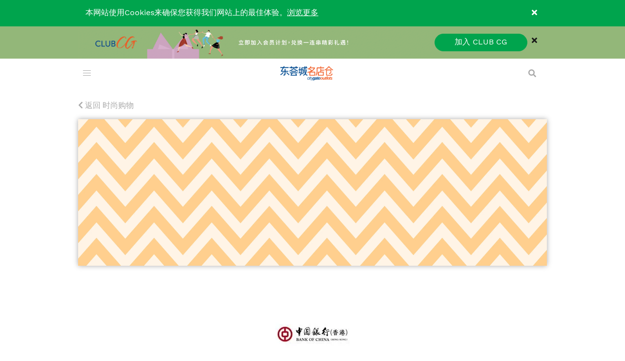

--- FILE ---
content_type: text/html; charset=utf-8
request_url: https://www.citygateoutlets.com.hk/zh-cn/brands/boc/
body_size: 13156
content:



<!DOCTYPE html>
<html class="no-js" lang="en-US">
<head>
    <meta charset="utf-8">
    <meta name="viewport" content="width=device-width,initial-scale=1">
    <title>中国银行(香港) - 东荟城银行服务中心 - 时尚购物 | 東薈城名店倉</title>
<meta name="title" content="主页" />
<meta name="description" content="" />
<meta name="keywords" content="" />
<meta property="og:title" content="主页" />
<meta property="og:type" content="Website" />
<meta property="og:url" content="https://www.citygateoutlets.com.hk/zh-cn/brands/boc" />
<meta property="og:image" content="https://www.citygateoutlets.com.hk/-/media/Images/SwireCitygate/Citygate-Outlets.ashx?db=web&amp;rev=-1&amp;hash=7EE80C1327ED31C3E1D07B19BB09ECE8" />
<meta property="og:description" content="" />
<meta property="og:site_name" content="主页" />

<!-- Google Tag Manager -->
<script>(function(w,d,s,l,i){w[l]=w[l]||[];w[l].push({'gtm.start':
new Date().getTime(),event:'gtm.js'});var f=d.getElementsByTagName(s)[0],
j=d.createElement(s),dl=l!='dataLayer'?'&l='+l:'';j.async=true;j.src=
'https://www.googletagmanager.com/gtm.js?id='+i+dl;f.parentNode.insertBefore(j,f);
})(window,document,'script','dataLayer','GTM-PBHJCDF');</script>
<!-- End Google Tag Manager -->

    <meta name="application-name" content="Citygate Outlets 東薈城名店倉">
    <meta name="msapplication-TileColor" content="#ffffff">
    <meta name="msapplication-TileImage" content="/files/citygateoutlets/favicon/ms-icon-144x144.png">
    <meta name="theme-color" content="#ffffff">
    <script type="text/javascript" src="/ruxitagentjs_ICANVfqru_10327251022105625.js" data-dtconfig="rid=RID_-1528028007|rpid=-708775746|domain=citygateoutlets.com.hk|reportUrl=/rb_bf50319fdz|app=3ed5008a81ebd3fb|cuc=f8jnks00|owasp=1|mel=100000|featureHash=ICANVfqru|dpvc=1|lastModification=1765124555340|tp=500,50,0|rdnt=1|uxrgce=1|srbbv=2|agentUri=/ruxitagentjs_ICANVfqru_10327251022105625.js"></script><link rel="icon" type="image/x-icon" content="/files/citygateoutlets/favicon/favicon.ico">
    <link rel="apple-touch-icon" sizes="57x57" href="/files/citygateoutlets/favicon/apple-icon-57x57.png">
    <link rel="apple-touch-icon" sizes="60x60" href="/files/citygateoutlets/favicon/apple-icon-60x60.png">
    <link rel="apple-touch-icon" sizes="72x72" href="/files/citygateoutlets/favicon/apple-icon-72x72.png">
    <link rel="apple-touch-icon" sizes="76x76" href="/files/citygateoutlets/favicon/apple-icon-76x76.png">
    <link rel="apple-touch-icon" sizes="114x114" href="/files/citygateoutlets/favicon/apple-icon-114x114.png">
    <link rel="apple-touch-icon" sizes="120x120" href="/files/citygateoutlets/favicon/apple-icon-120x120.png">
    <link rel="apple-touch-icon" sizes="144x144" href="/files/citygateoutlets/favicon/apple-icon-144x144.png">
    <link rel="apple-touch-icon" sizes="152x152" href="/files/citygateoutlets/favicon/apple-icon-152x152.png">
    <link rel="apple-touch-icon" sizes="180x180" href="/files/citygateoutlets/favicon/apple-icon-180x180.png">
    <link rel="icon" type="image/png" sizes="192x192" href="/files/citygateoutlets/favicon/android-icon-192x192.png">
    <link rel="icon" type="image/png" sizes="32x32" href="/files/citygateoutlets/favicon/favicon-32x32.png">
    <link rel="icon" type="image/png" sizes="96x96" href="/files/citygateoutlets/favicon/favicon-96x96.png">
    <link rel="icon" type="image/png" sizes="16x16" href="/files/citygateoutlets/favicon/favicon-16x16.png">
    <link rel="manifest" href="/files/citygateoutlets/favicon/manifest.json">

    <link rel="stylesheet" href="/files/citygateoutlets/styles/vendor.css?v=638658887720000000">
        <link rel="stylesheet" href="/files/citygateoutlets/styles/main.css?v=639029480530000000">

    <script>Array.prototype.forEach || (Array.prototype.forEach = function (r) { var o, t; if (null == this) throw new TypeError("this is null or not defined"); var n = Object(this), e = n.length >>> 0; if ("function" != typeof r) throw new TypeError(r + " is not a function"); for (1 < arguments.length && (o = arguments[1]), t = 0; t < e;) { var i; t in n && (i = n[t], r.call(o, i, t, n)), t++ } })</script>
    <!-- Facebook Pixel Code -->
    <script>!function (f, b, e, v, n, t, s) { if (f.fbq) return; n = f.fbq = function () { n.callMethod ? n.callMethod.apply(n, arguments) : n.queue.push(arguments) }; if (!f._fbq) f._fbq = n; n.push = n; n.loaded = !0; n.version = '2.0'; n.queue = []; t = b.createElement(e); t.async = !0; t.src = v; s = b.getElementsByTagName(e)[0]; s.parentNode.insertBefore(t, s) }(window, document, 'script', 'https://connect.facebook.net/en_US/fbevents.js'); fbq('init', '412168630236043'); fbq('track', 'PageView');</script>
    <noscript><img height="1" width="1" style="display:none" src="https://www.facebook.com/tr?id=412168630236043&ev=PageView&noscript=1" /></noscript>
    <!-- End Facebook Pixel Code -->
</head>
<body class="zh-CN  ">
    

<!-- Google Tag Manager (noscript) -->
<noscript><iframe src="https://www.googletagmanager.com/ns.html?id=GTM-PBHJCDF"
height="0" width="0" style="display:none;visibility:hidden"></iframe></noscript>
<!-- End Google Tag Manager (noscript) -->
    <div class="helper" id="top">
        <div class="xs is-hidden-mobile"></div>
        <div class="sm is-hidden-tablet-only"></div>
        <div class="md is-hidden-desktop-only"></div>
        <div class="lg is-hidden-widescreen-only"></div>
        <div class="touch is-hidden-touch"></div>
    </div>
        <div class="header">
            
<!--Cookies Message-->
<div class="cookies" id="cookies-usage">
    <div class="container-fluid">
        <div class="container">
            <div class="cookies__text">
                <p>本网站使用Cookies来确保您获得我们网站上的最佳体验。<a href="http://www.swireproperties.com/en/privacy-statement.aspx" target="_blank">浏览更多</a></p>
            </div><a class="cookies__close" href="#cookies-usage"><i class="fa fas fa-times" aria-hidden="true" aria-title="Close"></i></a>
        </div>
    </div>
</div>


<div class="promotion-banner promotion-banner--header" id="promotion-banner" style="background:#93b779">
    <div class="container">
        <div class="promotion-banner__wrapper">
            <div class="promotion-banner__image">
                <div class="is-hidden-mobile ">
                    <img class="responsive-img hidden-lazyload ml-24-tablet-only" src="[data-uri]" alt="" data-src="/-/media/Images/SwireCitygate/CG_MainSite/PromoBanner/28-Aug/cit001_cg_main_200828_2.ashx?db=web&amp;rev=-1&amp;hash=4A4DE63AE8DA98F51B4BEF82BF204E48">
                </div>
                <div class="is-hidden-tablet is-hidden-desktop">
                    <a href="https://www.citygateoutlets.com.hk/zh-cn/programme-info" target="">
                        <img class="responsive-img hidden-lazyload" src="[data-uri]" alt="" data-src="/-/media/Images/SwireCitygate/CG_MainSite/PromoBanner/28-Aug/Copy-of-cit001_cg_main_200828_8.ashx?db=web&amp;rev=-1&amp;hash=6560D77A74F6D4BBB10E4D2F4799C0FB">
                    </a>
                </div>
            </div>
            <div class="promotion-banner__cta"><a class="button is-primary is-rounded is-cta" href="https://www.citygateoutlets.com.hk/zh-cn/programme-info" target=""> <span>加入 CLUB CG</span></a></div>
            <a class="promotion-banner__close" href="#promotion-banner"><i class="fas fa-times" aria-hidden="true"></i></a>
        </div>
    </div>
</div>

<div class="container-fluid">
    <div class="container">
        <nav class="navbar" aria-label="main navigation">
            <input class="navbar-opener" type="checkbox" name="navopener" id="navopener" value="open">
            
<div class="navbar-brand">
    <a class="navbar-item active" href="/zh-cn/">
        <img class="logo" src="/-/media/Images/SwireCitygate/SiteImages/Home/citygate_logo.ashx?db=web&amp;rev=b37f8c7fbae94494b09fe91f54827f06&amp;sc_lang=zh-CN&amp;hash=6C08391BFEA4919E9601B589284A8691" alt="">
    </a>
    <label class="navbar-burger burger" for="navopener" aria-label="menu" aria-expanded="false" data-target="navbarTop">
        <span aria-hidden="true"></span>
        <span aria-hidden="true"></span>
        <span aria-hidden="true"></span>
    </label>
</div>
            <div class="navbar-menu" id="navbarTop">
                <label class="navbar-close" for="navopener" aria-label="menu" aria-expanded="false" data-target="navbarTop">
                    <i class="fas fa-times" aria-hidden="true"></i>
                </label>
                <ul class="navbar-start">
                    
        <li class="navbar-item ">

            <a class="navbar-item__link  " href="https://www.citygateoutlets.com.hk/zh-cn/visit/get-here">
                前往方法
            </a>
        </li>
        <li class="navbar-item ">

            <a class="navbar-item__link  " href="https://www.citygateoutlets.com.hk/zh-cn/offer-events">
                精彩活动
            </a>
        </li>
        <li class="navbar-item active">

            <a class="navbar-item__link  " href="https://www.citygateoutlets.com.hk/zh-cn/brands">
                时尚购物
            </a>
        </li>
        <li class="navbar-item ">

            <a class="navbar-item__link  " href="https://www.citygateoutlets.com.hk/zh-cn/dine">
                餐饮食肆
            </a>
        </li>
        <li class="navbar-item ">

            <a class="navbar-item__link  " href="https://www.citygateoutlets.com.hk/zh-cn/mcl-cinema">
                环球影院
            </a>
        </li>
        <li class="navbar-item ">

            <a class="navbar-item__link  " href="https://www.citygateoutlets.com.hk/zh-cn/art-and-culture">
                慢活出走
            </a>
        </li>
        <li class="navbar-item ">

            <a class="navbar-item__link  " href="https://www.citygateoutlets.com.hk/zh-cn/sustainability">
                可持续发展
            </a>
        </li>
        <li class="navbar-item nav-item--parent ">
            <a class="navbar-item__link  " href="https://www.citygateoutlets.com.hk/zh-cn/hotel">
                出走大屿山
            </a>
            <ul class="navbar-item__sub" id="sub出走大屿山">
                    <li class="navbar-item ">
                        <a href="https://www.citygateoutlets.com.hk/zh-cn/hotel">尊尚酒店</a>
                    </li>
                    <li class="navbar-item ">
                        <a href="https://www.citygateoutlets.com.hk/zh-cn/visit/plan-your-visit">游历大屿</a>
                    </li>
            </ul>
        </li>
        <li class="navbar-item nav-item--parent ">
            <a class="navbar-item__link  is-last-primary-item" href="https://www.citygateoutlets.com.hk/zh-cn/about">
                关於我们
            </a>
            <ul class="navbar-item__sub" id="sub关於我们">
                    <li class="navbar-item ">
                        <a href="https://www.citygateoutlets.com.hk/zh-cn/about">基本信息</a>
                    </li>
                    <li class="navbar-item ">
                        <a href="https://www.citygateoutlets.com.hk/zh-cn/visit/mall-services">贴心服务</a>
                    </li>
                    <li class="navbar-item ">
                        <a href="https://www.citygateoutlets.com.hk/zh-cn/floor-plan">商场地图</a>
                    </li>
            </ul>
        </li>

    <a class="navbar-item navbar-secondary-item is-hidden-desktop  top-shadow-mobile" href="https://www.citygateoutlets.com.hk/zh-cn/programme-info" target="_self">
        CLUB CG
    </a>

    <a class="navbar-item navbar-secondary-item is-hidden-desktop navbar-lang-item " href="/en/brands/boc" target="_self">EN</a>
    <a class="navbar-item navbar-secondary-item is-hidden-desktop navbar-lang-item " href="/zh-hk/brands/boc" target="_self">繁</a>
    <a class="navbar-item navbar-secondary-item is-hidden-desktop navbar-lang-item active" href="/zh-cn/brands/boc" target="_self">简</a>

                </ul>
                <div class="navbar-end">
                    
    <a class="navbar-item navbar-item--membership navbar-secondary-item is-hidden-mobile is-hidden-tablet-only is-hidden-desktop is-block-widescreen " href="https://www.citygateoutlets.com.hk/zh-cn/programme-info" target="_self">
        CLUB CG
    </a>


<div class="search-trigger">
    <label class="button is-ghost search-button" for="query">
        <i class="fas fa-search" aria-hidden="true" aria-title="搜索"></i>
    </label>
</div>


<div class="lang-switch">
    <div class="dropdown is-right is-hoverable">
        <div class="dropdown-trigger">
            <button class="button is-ghost" aria-haspopup="true" aria-controls="outbound-menu">
                <span>简</span>
                <span class="icon is-small">
                    <i class="fas fa-angle-down" aria-hidden="true"></i>
                </span>
            </button>
        </div>
        <div class="dropdown-menu" id="outbound-menu" role="menu">
            <div class="dropdown-content">
                    <a class="dropdown-item" href="/en/brands/boc">EN</a>
                    <a class="dropdown-item" href="/zh-hk/brands/boc">繁</a>
                    <a class="dropdown-item" href="/zh-cn/brands/boc">简</a>
            </div>
        </div>
    </div>
</div>
                </div>
            </div>
            <div class="search-trigger">
                <label class="button is-ghost search-button" for="query">
                    <i class="fas fa-search" aria-hidden="true" aria-title="搜索"></i>
                </label>
            </div>
        </nav>
    </div>
    <div class="search-form">
        <div class="container">
            <form class="form js-refresh" action="/search" method="get">
                <div class="field">
                    <div class="control has-icons-left has-icons-right">
                        <input class="input is-ghost is-large" id="nav-query" type="text" name="query" placeholder="搜索">
                        <span class="icon is-left is-large">
                            <i class="fas fa-search is-large" aria-hidden="true" aria-title="搜索"></i>
                        </span>
                        <span class="icon is-right is-large">
                            <a class="delete is-large search-dismiss"></a>
                        </span>
                    </div>
                </div>
            </form>
        </div>
    </div>
</div>
        </div>
    <div id="content"  >
        
<section class="section">
    <div class="container" >
        
    <p>
        <a class="is-size-6 has-text-light-grey" href="/zh-cn/brands">
            <i class="fas fa-chevron-left" aria-hidden="true"></i> 返回 时尚购物
        </a>
    </p>

<img class="responsive-img has-shadow lazyload"
     src="/-/media/Images/SwireCitygate/SiteImages/PROD-Content-20200120/Brand-Banner_Generic_102021.ashx?db=web&amp;rev=ddc3823a55e14b3981c3fd5687461aa5&amp;hash=695C6E6CB497A2FB2FFC363832CBD1EA"
     alt=""
     data-src="/-/media/Images/SwireCitygate/SiteImages/PROD-Content-20200120/Brand-Banner_Generic_102021.ashx?db=web&amp;rev=ddc3823a55e14b3981c3fd5687461aa5&amp;hash=695C6E6CB497A2FB2FFC363832CBD1EA"
     data-srcset="/-/media/Images/SwireCitygate/SiteImages/PROD-Content-20200120/Brand-Banner_Generic_102021.ashx?db=web&amp;rev=ddc3823a55e14b3981c3fd5687461aa5&amp;hash=695C6E6CB497A2FB2FFC363832CBD1EA 480w, /-/media/Images/SwireCitygate/SiteImages/PROD-Content-20200120/Brand-Banner_Generic_102021.ashx?db=web&amp;rev=ddc3823a55e14b3981c3fd5687461aa5&amp;hash=695C6E6CB497A2FB2FFC363832CBD1EA 640w, /-/media/Images/SwireCitygate/SiteImages/PROD-Content-20200120/Brand-Banner_Generic_102021.ashx?db=web&amp;rev=ddc3823a55e14b3981c3fd5687461aa5&amp;hash=695C6E6CB497A2FB2FFC363832CBD1EA 1280w">
    <div class="columns">
        <div class="column has-text-centered is-size-6 is-10-desktop is-offset-1-desktop android-bottom-nav-spacing">
<figure class="image is-200x200 is-centered">
                    <img class="responsive-img lazyload loaded" src="/-/media/Images/SwireCitygate/SiteImages/PROD-Content-20200120/2022_BOC-logo.ashx?bc=White&amp;h=200&amp;w=200&amp;rev=e2ec3bf1ea5d4b89bba82e5c06a8fb9e&amp;hash=8DA713385B32EB5841E0C13C80DA6463" alt="" data-src="/-/media/Images/SwireCitygate/SiteImages/PROD-Content-20200120/2022_BOC-logo.ashx?bc=White&amp;h=200&amp;w=200&amp;rev=e2ec3bf1ea5d4b89bba82e5c06a8fb9e&amp;hash=8DA713385B32EB5841E0C13C80DA6463">
                </figure>
                            <p class="subtitle is-size-6 category">购物</p>

            <h1 class="title is-size-3 has-text-blue100">Bank of China (Hong Kong) 中国银行(香港) - 东荟城银行服务中心</h1>
            <div class="shop-info">
                    <div class="shop-info__item">
                        <i class="fas fa-map-marker-alt" aria-hidden="true"></i>L2 264, L2 273
                    </div>
                                    <div class="shop-info__item">
                        <i class="fas fa-phone" aria-hidden="true"></i>3988 2388
                    </div>
                                    <div class="shop-info__item">
                        <i class="fas fa-clock" aria-hidden="true"></i>星期一至五: 09:00 - 17:00
星期六: 09:00 - 13:00
                    </div>
            </div>
            <p>中国银行 (香港) 东荟城银行服务中心以数码化模式经营，为个人及工商客户提供一站式一般银行服务、专业理财服务、24 小时视像银行服务 (至专客服) 及自助银行服务 (提款机、存钞机、存票机及打簿机) 。</p>


            <div class="shop-tags">
                <p class="tags__title">标签</p>
                <div class="tags is-centered">
                    <div class="field is-grouped is-grouped-multiline">

                                <div class="control">
                                    <div class="tags">
                                        <div class="tag is-rounded is-primary is-inverted"><a href="/zh-cn/brands?filter=categories|others">其他</a></div>
                                    </div>
                                </div>
                    </div>
                </div>
            </div>
        </div>
    </div>

    </div>
</section>

    <div class="section section--no-horizontal-padding">
        <div class="container-fluid has-border-top has-border-bottom">
            <div class="columns is-gapless">
                <div class="column">
                    <div class="floor-plan" id="floor-plan">
                        <div class="floor-plan__container is-paddingless is-trimmed">
                            <div class="floor-plan__map" data-xy="26.37500, 61.1666666666666700">
                                <div class="floor-plan__map__container">
                                    <div class="floor-plan__map__floor">
                                            <div class="floor-plan__map__marker is-active" style="top:61.1666666666666700%;left:26.37500%">
                                                <div class="floor-plan__map__marker__content">
                                                    <div>Bank of China (Hong Kong) 中国银行(香港) - 东荟城银行服务中心</div>
                                                </div>
                                            </div>
                                            <div class="floor-plan__map__marker is-active" style="top:59.3333333333333400%;left:23.2500%">
                                                <div class="floor-plan__map__marker__content">
                                                    <div>Bank of China (Hong Kong) 中国银行(香港) - 东荟城银行服务中心</div>
                                                </div>
                                            </div>
                                        <div class="floor-plan__map__image is-active" data-floor="l2">
                                                <img class="responsive-img lazyload loaded" src="/-/media/Images/SwireCitygate/SiteImages/New-Maps/Floor-Base-Maps/floorplan_l2_v113.ashx?rev=0e7ce988b4634c7da8f81775136e1f66&amp;sc_lang=zh-CN" data-src="/-/media/Images/SwireCitygate/SiteImages/New-Maps/Floor-Base-Maps/floorplan_l2_v113.ashx?rev=0e7ce988b4634c7da8f81775136e1f66&amp;sc_lang=zh-CN" data-srcset="/-/media/Images/SwireCitygate/SiteImages/New-Maps/Floor-Base-Maps/floorplan_l2_v113.ashx?rev=0e7ce988b4634c7da8f81775136e1f66&amp;sc_lang=zh-CN 480w, /-/media/Images/SwireCitygate/SiteImages/New-Maps/Floor-Base-Maps/floorplan_l2_v113.ashx?rev=0e7ce988b4634c7da8f81775136e1f66&amp;sc_lang=zh-CN 640w, /-/media/Images/SwireCitygate/SiteImages/New-Maps/Floor-Base-Maps/floorplan_l2_v113.ashx?rev=0e7ce988b4634c7da8f81775136e1f66&amp;sc_lang=zh-CN 1280w" srcset="/-/media/Images/SwireCitygate/SiteImages/New-Maps/Floor-Base-Maps/floorplan_l2_v113.ashx?rev=0e7ce988b4634c7da8f81775136e1f66&amp;sc_lang=zh-CN 480w, /-/media/Images/SwireCitygate/SiteImages/New-Maps/Floor-Base-Maps/floorplan_l2_v113.ashx?rev=0e7ce988b4634c7da8f81775136e1f66&amp;sc_lang=zh-CN 640w, /-/media/Images/SwireCitygate/SiteImages/New-Maps/Floor-Base-Maps/floorplan_l2_v113.ashx?rev=0e7ce988b4634c7da8f81775136e1f66&amp;sc_lang=zh-CN 1280w">
                                        </div>
                                    </div>
                                </div>
                            </div>
                        </div>
                    </div>
                </div>
            </div>
                <div class="columns is-gapless">
                    <div class="column">
                        <div class="container has-text-centered">
                            <p>
                                <a class="button is-primary is-rounded" href="/zh-cn/floor-plan/?floor=l2&unit=l2-264&shop=boc">
                                    平面图
                                </a>
                            </p>
                        </div>
                    </div>
                </div>
        </div>
    </div>

<div class="section feature-search-indexing-disable">
    <div class="container">
        <p class="is-size-6 has-text-purple100 has-bar">
                <em>猜你喜歡的品牌</em>
        </p>
        <div class="card-grid card-grid--4-columns card-grid--shop" id="shop-card-grid">
                    <div class="card-grid__item" data-filter-alphabet="all||" data-filter-categories="all||" data-filter-location="all||">
                        <div class="card">
                            <div class="card-image">
                                <figure class="image is-square">
                                    <a href="/zh-cn/brands/optical-88-outlet">

                                        <img class="responsive-img lazyload" src="/-/media/Images/SwireCitygate/SiteImages/BrandsLogo/optical88.ashx?bc=White&amp;h=200&amp;w=200&amp;rev=f0df58f71fb14ed48a2fae71e09735f2&amp;hash=AB28FE058BD3B32BEE38D7D67B2BDB04" alt="" data-src="/-/media/Images/SwireCitygate/SiteImages/BrandsLogo/optical88.ashx?bc=White&amp;h=200&amp;w=200&amp;rev=f0df58f71fb14ed48a2fae71e09735f2&amp;hash=AB28FE058BD3B32BEE38D7D67B2BDB04" data-srcset="/-/media/Images/SwireCitygate/SiteImages/BrandsLogo/optical88.ashx?bc=White&amp;h=200&amp;w=200&amp;rev=f0df58f71fb14ed48a2fae71e09735f2&amp;hash=AB28FE058BD3B32BEE38D7D67B2BDB04 480w, /-/media/Images/SwireCitygate/SiteImages/BrandsLogo/optical88.ashx?bc=White&amp;h=200&amp;w=200&amp;rev=f0df58f71fb14ed48a2fae71e09735f2&amp;hash=AB28FE058BD3B32BEE38D7D67B2BDB04 640w, /-/media/Images/SwireCitygate/SiteImages/BrandsLogo/optical88.ashx?bc=White&amp;h=200&amp;w=200&amp;rev=f0df58f71fb14ed48a2fae71e09735f2&amp;hash=AB28FE058BD3B32BEE38D7D67B2BDB04 1280w">
                                    </a>
                                </figure>
                            </div>
                            <div class="card-content">
                                <div class="content">
                                    <h5 class="has-text-dark-grey">
                                        <a class="has-text-dark-grey" href="/zh-cn/brands/optical-88-outlet">
                                            OPTICAL 88 Factory
                                        </a>
                                    </h5>
                                    <div class="shop-info">
                                            <div class="shop-info__item">
                                                <i class="fas fa-map-marker-alt" aria-hidden="true"></i>L2 287
                                            </div>

                                            <div class="shop-info__item">
                                                <i class="fas fa-phone" aria-hidden="true"></i>2109 4117
                                            </div>
                                    </div>
                                </div>
                            </div>
                        </div>
                    </div>
                    <div class="card-grid__item" data-filter-alphabet="all||" data-filter-categories="all||" data-filter-location="all||">
                        <div class="card">
                            <div class="card-image">
                                <figure class="image is-square">
                                    <a href="/zh-cn/brands/lecreuset">

                                        <img class="responsive-img lazyload" src="/-/media/Images/SwireCitygate/SiteImages/BrandsLogo/LeCreuset_logo_n.ashx?bc=White&amp;h=200&amp;w=200&amp;rev=-1&amp;hash=1A2E0D464546570ED7E158B307CDC3E9" alt="" data-src="/-/media/Images/SwireCitygate/SiteImages/BrandsLogo/LeCreuset_logo_n.ashx?bc=White&amp;h=200&amp;w=200&amp;rev=-1&amp;hash=1A2E0D464546570ED7E158B307CDC3E9" data-srcset="/-/media/Images/SwireCitygate/SiteImages/BrandsLogo/LeCreuset_logo_n.ashx?bc=White&amp;h=200&amp;w=200&amp;rev=-1&amp;hash=1A2E0D464546570ED7E158B307CDC3E9 480w, /-/media/Images/SwireCitygate/SiteImages/BrandsLogo/LeCreuset_logo_n.ashx?bc=White&amp;h=200&amp;w=200&amp;rev=-1&amp;hash=1A2E0D464546570ED7E158B307CDC3E9 640w, /-/media/Images/SwireCitygate/SiteImages/BrandsLogo/LeCreuset_logo_n.ashx?bc=White&amp;h=200&amp;w=200&amp;rev=-1&amp;hash=1A2E0D464546570ED7E158B307CDC3E9 1280w">
                                    </a>
                                </figure>
                            </div>
                            <div class="card-content">
                                <div class="content">
                                    <h5 class="has-text-dark-grey">
                                        <a class="has-text-dark-grey" href="/zh-cn/brands/lecreuset">
                                            LeCreuset
                                        </a>
                                    </h5>
                                    <div class="shop-info">
                                            <div class="shop-info__item">
                                                <i class="fas fa-map-marker-alt" aria-hidden="true"></i>L2 299A
                                            </div>

                                            <div class="shop-info__item">
                                                <i class="fas fa-phone" aria-hidden="true"></i>2422 8218
                                            </div>
                                    </div>
                                </div>
                            </div>
                        </div>
                    </div>
                    <div class="card-grid__item" data-filter-alphabet="all||" data-filter-categories="all||" data-filter-location="all||">
                        <div class="card">
                            <div class="card-image">
                                <figure class="image is-square">
                                    <a href="/zh-cn/brands/jumpin-gym-200166">

                                        <img class="responsive-img lazyload" src="/-/media/Images/SwireCitygate/SiteImages/PROD-Content-20200120/20221017-Jumpin-Gym_IDD.ashx?bc=White&amp;h=200&amp;w=200&amp;rev=-1&amp;hash=9EAFDC925A332E19EE21256DA2BB9D1F" alt="" data-src="/-/media/Images/SwireCitygate/SiteImages/PROD-Content-20200120/20221017-Jumpin-Gym_IDD.ashx?bc=White&amp;h=200&amp;w=200&amp;rev=-1&amp;hash=9EAFDC925A332E19EE21256DA2BB9D1F" data-srcset="/-/media/Images/SwireCitygate/SiteImages/PROD-Content-20200120/20221017-Jumpin-Gym_IDD.ashx?bc=White&amp;h=200&amp;w=200&amp;rev=-1&amp;hash=9EAFDC925A332E19EE21256DA2BB9D1F 480w, /-/media/Images/SwireCitygate/SiteImages/PROD-Content-20200120/20221017-Jumpin-Gym_IDD.ashx?bc=White&amp;h=200&amp;w=200&amp;rev=-1&amp;hash=9EAFDC925A332E19EE21256DA2BB9D1F 640w, /-/media/Images/SwireCitygate/SiteImages/PROD-Content-20200120/20221017-Jumpin-Gym_IDD.ashx?bc=White&amp;h=200&amp;w=200&amp;rev=-1&amp;hash=9EAFDC925A332E19EE21256DA2BB9D1F 1280w">
                                    </a>
                                </figure>
                            </div>
                            <div class="card-content">
                                <div class="content">
                                    <h5 class="has-text-dark-grey">
                                        <a class="has-text-dark-grey" href="/zh-cn/brands/jumpin-gym-200166">
                                            冒险乐园
                                        </a>
                                    </h5>
                                    <div class="shop-info">
                                            <div class="shop-info__item">
                                                <i class="fas fa-map-marker-alt" aria-hidden="true"></i>L5 507
                                            </div>

                                            <div class="shop-info__item">
                                                <i class="fas fa-phone" aria-hidden="true"></i>2389 6654
                                            </div>
                                    </div>
                                </div>
                            </div>
                        </div>
                    </div>
                    <div class="card-grid__item" data-filter-alphabet="all||" data-filter-categories="all||" data-filter-location="all||">
                        <div class="card">
                            <div class="card-image">
                                <figure class="image is-square">
                                    <a href="/zh-cn/brands/hsbc">

                                        <img class="responsive-img lazyload" src="/-/media/Images/SwireCitygate/SiteImages/BrandsLogo/HSBC_logo.ashx?bc=White&amp;h=200&amp;w=200&amp;rev=-1&amp;hash=BE0C43E473FAECF42898DBD73B686B78" alt="" data-src="/-/media/Images/SwireCitygate/SiteImages/BrandsLogo/HSBC_logo.ashx?bc=White&amp;h=200&amp;w=200&amp;rev=-1&amp;hash=BE0C43E473FAECF42898DBD73B686B78" data-srcset="/-/media/Images/SwireCitygate/SiteImages/BrandsLogo/HSBC_logo.ashx?bc=White&amp;h=200&amp;w=200&amp;rev=-1&amp;hash=BE0C43E473FAECF42898DBD73B686B78 480w, /-/media/Images/SwireCitygate/SiteImages/BrandsLogo/HSBC_logo.ashx?bc=White&amp;h=200&amp;w=200&amp;rev=-1&amp;hash=BE0C43E473FAECF42898DBD73B686B78 640w, /-/media/Images/SwireCitygate/SiteImages/BrandsLogo/HSBC_logo.ashx?bc=White&amp;h=200&amp;w=200&amp;rev=-1&amp;hash=BE0C43E473FAECF42898DBD73B686B78 1280w">
                                    </a>
                                </figure>
                            </div>
                            <div class="card-content">
                                <div class="content">
                                    <h5 class="has-text-dark-grey">
                                        <a class="has-text-dark-grey" href="/zh-cn/brands/hsbc">
                                            HSBC 汇丰银行
                                        </a>
                                    </h5>
                                    <div class="shop-info">
                                            <div class="shop-info__item">
                                                <i class="fas fa-map-marker-alt" aria-hidden="true"></i>L5 509
                                            </div>

                                    </div>
                                </div>
                            </div>
                        </div>
                    </div>
        </div>
    </div>
</div>
            <footer class="footer">
                <section class="section has-text-white has-background-blue50">
    <div class="container">
        <div class="columns">
    <div class="column has-text-centered">
        <ul class="footer__sns has-text-white">
            <li><span class="footer__sns__item">关注我们</span></li>
                <li>
                    <a class="footer__sns__item" href="https://www.facebook.com/CitygateOutlets/?fref=ts">
                        <i class="fab fa-facebook-square" aria-hidden="true"></i>
                    </a>
                </li>
                <li>
                    <a class="footer__sns__item" href="https://www.instagram.com/CitygateOutlets/">
                        <i class="fab fa-instagram" aria-hidden="true"></i>
                    </a>
                </li>
                <li>
                    <a class="footer__sns__item" href="#">
                        <i class="fab fa-weixin" aria-hidden="true"></i>
                            <div class="ro">
                                <img src="/-/media/Images/SwireCitygate/SiteImages/QRCodes/Wechat_qr_400_v5_EN.ashx?db=web&amp;rev=ded181f04efb49d087159d407ab68af8&amp;sc_lang=zh-CN&amp;hash=0379DA5E2D57BB0B0A116C5E555E138E" alt="">
                            </div>
                    </a>
                </li>
                <li>
                    <a class="footer__sns__item" href="https://www.xiaohongshu.com/user/profile/6371bde1000000001f01d52f">
                                <img class="footer__sns__item__img" src="/files/citygateoutlets/images/xiaohongshu-off.png" data-ro="off">
                                <img class="footer__sns__item__img" src="/files/citygateoutlets/images/xiaohongshu-on.png" data-ro="on">
                <li>
                    <a class="footer__sns__item" href="https://www.youtube.com/CitygateOutlets/">
                        <i class="fab fa-youtube" aria-hidden="true"></i>
                    </a>
                </li>
        </ul>

            <div class="footer__download--app">
        <a class="open-modal" href="#modal-live--plus" data-modal="modal-live--plus" title="TAIKOO＋手机应用程序">
            下载TAIKOO＋手机应用程序<img src="/-/media/Images/SwireCitygate/SiteImages/TAIKOO-Plus-Touchpoints/icon-app-store.ashx?db=web&amp;rev=-1&amp;hash=D7A017F54F571D959A94B6EE0FBC2103" alt="" title="TAIKOO＋手机应用程序">
        </a>
    </div>


    </div>
</div>


    </div>
</section>
<section class="section">
    <div class="container">
        <div class="columns">
            
<div class="column is-narrow">
    <div class="dropdown is-up is-hoverable is-block">
        <div class="dropdown-trigger">
            <button class="button is-fullwidth" aria-haspopup="true" aria-controls="outbound-menu">
                <span>东荟城名店仓</span>
                <span class="icon is-small">
                    <i class="fas fa-angle-down" aria-hidden="true"></i>
                </span>
            </button>
        </div>
        <div class="dropdown-menu" id="outbound-menu" role="menu">
            <div class="dropdown-content">
                    <a class="dropdown-item" href="http://www.swireproperties.com/zh-cn/" target="_blank">太古地产</a>
                    <a class="dropdown-item" href="http://brickellcitycentre.com" target="_blank">Brickell City Centre</a>
                    <a class="dropdown-item" href="http://www.cityplaza.com/zh-CN.aspx" target="_blank">太古城中心</a>
                    <a class="dropdown-item" href="http://www.indigobeijing.com/" target="_blank">颐堤港</a>
                    <a class="dropdown-item" href="http://www.pacificplace.com.hk" target="_blank">太古广场</a>
                    <a class="dropdown-item" href="http://www.taikooli-chengdu.com/zh-CN/" target="_blank">成都太古里</a>
                    <a class="dropdown-item" href="http://www.taikoohui.com/" target="_blank">太古汇</a>
                    <a class="dropdown-item" href="http://www.taikoolisanlitun.com/" target="_blank">三里屯太古里</a>
                    <a class="dropdown-item" href="http://www.taikooplace.com" target="_blank">太古坊</a>
                    <a class="dropdown-item" href="http://www.alassio.com.hk" target="_blank">殷然</a>
                    <a class="dropdown-item" href="http://www.arezzohk.com/" target="_blank">瀚然</a>
                    <a class="dropdown-item" href="http://www.mountparkerresidences.com.hk" target="_blank">MOUNT PARKER RESIDENCES</a>
                    <a class="dropdown-item" href="http://www.pacificplaceapartments.com.hk" target="_blank">太古广场柏舍</a>
                    <a class="dropdown-item" href="http://www.taikooplaceapartments.com.hk" target="_blank">太古坊柏舍</a>
                    <a class="dropdown-item" href="http://www.whitesands.com.hk/" target="_blank">WHITESANDS</a>
                    <a class="dropdown-item" href="http://www.swirehotels.com/" target="_blank">太古酒店</a>
            </div>
        </div>
    </div>
</div>
            <div class="column">
                
<div class="columns is-gapless">
    <div class="column has-text-right-desktop">
        <div class="navbar">
            <ul>
                    <li><a class="navbar-item navbar-secondary-item " href="https://www.swireproperties.com/zh-cn/copyright.aspx" target="_self">版权声明</a></li>
                    <li><a class="navbar-item navbar-secondary-item " href="https://www.swireproperties.com/zh-cn/disclaimer.aspx" target="_self">免责条款</a></li>
                    <li><a class="navbar-item navbar-secondary-item " href="https://www.swireproperties.com/zh-cn/privacy-policy " target="_self">隐私政策</a></li>
                    <li><a class="navbar-item navbar-secondary-item " href="https://www.citygateoutlets.com.hk/zh-cn/offices" target="_self">办公大楼</a></li>
            </ul>
        </div>
    </div>
</div>
<div class="columns is-gapless">
    <div class="column has-text-centered-mobile has-text-right-desktop footer__info">
        <p>
            &copy; 2026 太古地产管理有限公司 版权所有
        </p>
    </div>
</div>
            </div>
            
<div class="column is-narrow-desktop has-text-centered-mobile has-text-left-desktop">
        <a class="is-inline-block" href="/zh-cn/" target="_blank">
            <img class="footer__logo responsive-img" src="/-/media/Images/SwireCitygate/SiteImages/Logos/FooterLogo/SPL_Mb_EN2.ashx?db=web&amp;rev=e2be643d512e4b538687042b1af5d01b&amp;sc_lang=zh-CN&amp;hash=607AB8FB1CDA42D0BD2DE620A3C1DDC8" alt="">
        </a>
</div>
        </div>
    </div>
</section>
<section class="section footer__shortcut">
    <div class="container">
        <div class="columns is-mobile is-vcentered">
            <div class="column is-narrow">
                <a class="button is-primary" target="" href="https://www.citygateoutlets.com.hk/zh-cn/visit/get-here">
                    <img src="/-/media/Images/SwireCitygate/SiteImages/New-Maps/Icon/transport-plane.ashx?db=web&amp;rev=-1&amp;hash=0A84BD75844D1E755FB86B6AB8080EE8" alt="">
                </a>
            </div>
            <div class="column">
                <a class="is-block has-text-dark-grey" target="" href="https://www.citygateoutlets.com.hk/zh-cn/visit/get-here">
                    <span class="is-size-6">前往东荟城</span>
                    <br>
                    <span class="is-size-7">从机场乘搭S1或S64，约10分钟便到达东荟城名店仓。</span>
                </a>
            </div>
            <div class="column is-narrow">
                <a class="button is-ghost" target="" href="https://www.citygateoutlets.com.hk/zh-cn/visit/get-here">
                    <i class="fas fa-chevron-right" aria-hidden="true"></i>
                </a>
            </div>
        </div>
    </div>
</section>
            </footer>
    </div>
    <div class="modal" id="modal-tnc">
    <div class="modal-background"></div>
    <div class="modal-card">
        <header class="modal-card-head is-radiusless">
            <div class="modal-card-title" data-default-txt="">个人资料收集声明</div>
            <button class="is-ghost close-modal" aria-label="close"><i class="fas fa-times" aria-hidden="true"></i></button>
        </header>
        <section class="modal-card-body" data-default-txt="">
            <p><strong>太古地产有限公司&nbsp;<br />个人资料收集声明&nbsp;<br /><br />收集阁下的个人资料&nbsp;</strong><br />1. 阁下不时有需要向<strong>太古地产有限公司</strong>（「<strong>我们</strong>」或「<strong>本公司</strong>」）提供个人资料及详情，以使我们能够进行下文第3条所述的活动。阁下若不提供所需的数据及详情，我们可能无法进行该等活动。&nbsp;<br /><br />2. 我们亦可能会生成及编辑有关阁下的资料以及由公共渠道收集有关阁下的资料。阁下不时提供的个人资料及详情以及我们不时收集、生成及编辑有关阁下的所有资料合称为「<strong>个人资料</strong>」。&nbsp;<br /><br /><strong>使用阁下个人资料的目的&nbsp;</strong><br />3. 我们可能为以下一个或多个目的而使用阁下的个人资料：&nbsp;<br /><br />(i) (a) 为促销及推广服务、产品、设施及其他事项，及/或(b)为慈善或非牟利目的宣传及募集捐款或捐助（更多详情请参见下文「<strong>为直接促销而使用及移转阁下的个人资料</strong>」部分）；&nbsp;<br /><br />(ii) 为任何服务、产品及/或设施的付款目的，包括向第三方核实信用卡数据；&nbsp;<br /><br />(iii) 为使用我们于我们的任何网站上及/或透过其他电讯渠道提供的网上服务；&nbsp;<br /><br />(iv) 为租赁、开发、销售或购买产品或设施，及/或为管理或其他相关服务；&nbsp;<br /><br />(v) 为可能向阁下提供之任何服务、产品及/或设施而进行的识别及核实；&nbsp;<br /><br />(vi) 为与或透过我们及/或太古地产有限公司、其附属公司、控股公司、合资公司及关联公司（合称「<strong>太古地产集团</strong>」）中任何一方办理预订；&nbsp;<br /><br />(vii) 为透过电邮、信函、传真、电话或其他方式与阁下沟通，包括为响应阁下的查询而联络阁下；&nbsp;<br /><br />(viii) 为不时进行研究及/或分析，从而更好地了解有关阁下的购物、餐饮、开支及/或其他消费方面的需求、偏好、兴趣、经验及/或习惯；&nbsp;<br /><br />(ix) (a)设计新的及/或改良现有的与太古地产集团的物业组合或其中的租户（「商户」）有关的服务、产品、设施、活动、比赛、抽奖及/或其他项目（合称「<strong>相关活动</strong>」） ，及/或(b)管理由太古地产集团（或者代表太古地产集团）或由商户进行的任何相关活动；&nbsp;<br /><br />(x) 管理客户关系及太古地产集团与商户之间的关系；&nbsp;<br /><br />(xi) 经营及管理任何会员计划、忠诚计划或奖励计划；&nbsp;<br /><br />(xii) 在中华人民共和国香港特别行政区（「<strong>香港</strong>」）境内或境外，根据任何司法辖区的法律法规或法院命令及/或根据任何政府、监管或执法机构或行政部门的要求作出披露；&nbsp;<br /><br />(xiii) (a)确立法律索偿或抗辩，(b)获取法律意见，及/或 (c) 行使、维护及/或保护太古地产集团任何成员的权利或财产，包括为识别、联络或对以下人士采取法律行动：可能对上述权利或财产造成干扰（不论是否故意）的人 士，或其干扰行动可能对其他人及他们的财产造成伤害的人士；&nbsp;<br /><br />(xiv) 供太古地产集团任何成员使用于上述任何目的及/或与太古地产集团任何成员不时向阁下提供或供应的任何服务、产品及/或设施；及/或&nbsp;<br /><br />(xv) 与上述各项有关的任何其他附带或相关之目的，或者阁下可能不时同意的任何其他目的。&nbsp;<br /><br /><strong>移转阁下的个人资料&nbsp;</strong><br />4. 为实现上文第3条所述之目的，我们可能向下列各方（不论其是否位于香港境内）移转、披露阁下的个人资料、允许其查阅或与其共享阁下的个人资料。阁下的个人资料可能会在香港境内被移转或被移转至香港境外：&nbsp;<br /><br />(i) 太古地产集团的任何成员；&nbsp;<br /><br />(ii) 为太古地产集团业务经营（包括太古地产集团的直接促销活动）提供行政、促销及研究、分销、数据处理、电话销售、电讯、计算机、支付或其他服务，或为本公司业务经营提供支持的任何代理人、承办商或第三方服务提供商；&nbsp;<br /><br />(iii) 其他业务合作伙伴，例如忠诚计划的经营者及参与提供客户服务或满足客户要求的其他公司；&nbsp;<br /><br />(iv) 信贷数据机构以及信用卡、借记卡及/或签帐卡公司及/或银行；&nbsp;<br /><br />(v) 医疗专业人士、诊所、医院、保险公司及/或理赔师；&nbsp;<br /><br />(vi) 任何人、政府或执法机构或行政部门；&nbsp;<br /><br />(vii) 对太古地产集团的任何成员负有保密义务的任何人（包括会计师、法律顾问或其他顾问）；&nbsp;<br /><br />(viii) 太古地产集团的全部或任何部分业务及/或资产的任何实际或拟议受让人或购买人；&nbsp;<br /><br />(ix) 慈善或非牟利组织。&nbsp;<br /><br />我们亦可能会以总体或匿名的方式与第三方共享数据或统计数据， 但该等资料不会直接识别阁下的身份（例如：我们可能会为促销目的而与广告商共享有关阁下的偏好及位置的总体数据）。&nbsp;<br /><br /></p>
<p><strong>为直接促销而使用及移转阁下的个人资料</strong><br />5. 只有在阁下以书面方式给予同意或以书面方式表示不反对的情况下，我们方可为直接促销而使用及/或移转阁下的个人资料。&nbsp;</p>
<p>6. 在直接促销方面，我们有意：&nbsp;<br /><br />(i) 将我们不时收集、编辑、生成或持有的阁下之姓名、联络方式、位置数据、客户档案数据（包括阁下使用我们的网站及在社交媒体平台上活动的相关数据，包括阁下 的购物偏好及网上行为）、服务及产品的组合数据以及交易模式及行为：(a) 用于促销、研究、问卷调查、推广及客户关系管理之目的，包括向阁下发送有关太古地产集团及/或其商户以下类别的产品、设施、服务、会员计划、奖励计划（包 括与其他品牌的联名合作）、活动、比赛、抽奖、宣传、网志、通讯及/或项目的数据：文化、娱乐及体育设施及活动、商业及住宅地产、酒店、餐厅、水疗、消费 品、食物及饮品、书籍文具、时装配饰、儿童产品、手表、珠宝及其他奢侈品、护眼产品、个人护理产品、健康美容产品及服务、家居饰物及用品、花店、体育用品 及产品、电子产品及电器、银行及金融服务、慈善活动、汽车及停车场设施，及/或(b)为慈善或非牟利目的宣传或募集捐款或捐助，包括扶贫、促进教育或宗教 的进步、推广健康、挽救生命、救济灾难或疫情的受害者、救济残障人士、救助因年幼、年老、性别、种族、健康欠佳、经济困难或其他不利条件而有需要帮助的 人、保护动物、保护及改善环境或有利于社会的任何其他慈善目的（合称「<strong>促销目标类别</strong>」）；及&nbsp;<br /><br />(ii) 将阁下的姓名及联络方式提供给：(a)任何促销目标类别的提供商（无论是太古地产集团内部的或外部的），(b)太古地产集团的商户及电话中心，(c) 太古地产集团任何成员，及/或(d)促销或研究服务提供商，以使他们能够向阁下发送有关上述促销目标类别的资料。此类数据可透过电邮、信函、传真、电话或 其他方式发送给阁下。&nbsp;<br /><br />7.&nbsp;如果&nbsp;阁下同意接收促销通讯，但不希望日后再收到这些通讯，可随时透过下列适用的方法免费拒收：</p>
<p>(i)&nbsp;跟随促销信息中所载的「回覆至」指示取消订阅；</p>
<p>(ii)&nbsp;跟随电子邮件中的指示或超连结取消订阅；</p>
<p>(iii)&nbsp;跟随流动应用程式中的指示取消订阅；</p>
<p>(iv)&nbsp;在收到我们的促销电话时告知我们不希望再收到促销通讯；</p>
<p>(v)&nbsp;根据以下第13段所述地址与我们联络，告知我们不希望再通过任何渠道接收促销通讯</p>
<p>8.&nbsp;我们可能在必要时（例如当我们因系统维修而暂停某一项服务时）向&nbsp;阁下发出与服务有关的通告。阁下可能无法取消这些与服务有关及并非推广性质的通告。</p>
<p><strong><br />小型文本文件(Cookies)、日志、位置数据及通过社交媒体平台查阅个人资料&nbsp;</strong><br />9. 若阁下使用我们的任何网站，我们可能使用cookie文件储存及跟踪与阁下及阁下的偏好有关的资料。Cookie是由我们的网站传输至阁下设备上的小型文 本文件。透过Cookies的使用，我们能够更好地服务阁下，及/或在一个或多个浏览时段中跨越多个页面地保持阁下的数据。大多数网络浏览器均自动接受 Cookies，但是若阁下选择，阁下可更改阁下的浏览器选项以禁用Cookies。Cookies储存与阁下及阁下的偏好有关的数据。例如，若阁下查询 房价及供应情况，网站可能会建立含有阁下所输入的数据的Cookie。 Cookie亦可以只储存阁下在网站中所浏览的网页记录，以帮助网站为阁下定制阁下于下一次浏览时的画面。只有阁下在使用网站时提供的数据或所作出的选择 能够存储于cookie中。例如，除非阁下选择输入电邮地址，否则网站无法确定阁下的电邮地址 。允许网站建立Cookie并不会令该网站或任何其他网站能够存取阁下的设备的其余部分，而且只有建立Cookie的网站能够阅读该Cookie。&nbsp;<br /><br />10. 我们亦可能收集与阁下的因特网协议地址(IP 地址)、浏览器类型、域名及浏览时间有关的数据。此类资料将被用于本公司内部研究之目的。由于此类数据与个人资料并无关联，此类数据是独立于阁下的个人资 料。在极少数的情况下，IP地址可以用于协助制止及/或防止网站上的滥用或犯罪活动。&nbsp;<br /><br />11. 若阁下使用我们于物业所提供的WiFi，我们可能会收集阁下的位置数据（若阁下已在阁下的设备上对此给予同意）。我们可将阁下的位置数据用于跟踪阁下的活 动模式及偏好，以改进阁下获得的服务水平。阁下的位置数据可能与我们从第三方接收的其他数据合并， 以便向阁下提供更佳的服务，并且，在阁下同意接受直接促销的情况下，我们可就上文第6条所述的促销目标类别向阁下提供针对性的广告、内容、功能及优惠。&nbsp;<br /><br />12. 若阁下于社交媒体平台上与我们互动（例如：阁下在我们的Facebook主页按&ldquo;赞&rdquo;或于我们的Timeline上贴文），我们即能够透过该等平台与阁下 互动及向阁下发送讯息。我们将根据社交媒体平台的规则与阁下互动，但对于平台经营者如何收集及处理阁下的个人资料，我们概不承担责任。对于第三方于我们的 社交媒体帐户中发布的内容，我们亦概不承担责任。</p>
<p><strong>&nbsp;</strong></p>
<p><strong>阁下的权利及如何联络我们</strong></p>
<p>13.&nbsp;阁下有权查阅或改正我们所持有的&nbsp;阁下的个人资料，也可以：</p>
<p>(i)&nbsp;要求删去或删除&nbsp;阁下的个人资料；</p>
<p>(ii)&nbsp;反对分享&nbsp;阁下的个人资料；及/或</p>
<p>(iii)&nbsp;反对建立&nbsp;阁下的个人资料档案。</p>
<p>如果阁下想行使上述任何权利或索取任何有关阁下个人资料的副本，或如果认为我们所收集及保存有关阁下的个人资料并不准确，或想索取有关我们的个人资料政策及实务以及我们所持有的个人资料种类，请透过以下地址与我们联络：</p>
<p><strong>香港华兰路18号太古坊港岛东中心64楼<br />太古地产有限公司<br />客户支援主任收</strong></p>
<p>14.我们将尽力使用适当的技术性措施确保 阁下可以查阅、更新及改正 阁下的个人资料。在查阅、更新、改正及/或删除 阁下的个人资料时，我们可能会要求验证 阁下的身份，以保障 阁下个人资料的安全。<br /><br />15. 在相关法律及规例允许的范围内，我们有权拒绝处理不合理的要求（例如侵犯他人私隐权的要求）。在相关法律及规例允许的范围内，我们有权就处理以上第13段所述的任何要求收取合理的成本费用。</p>
<p><br />本声明是以英文书写但可能会被翻译成其他语言。本声明的英文版本与翻译版本之间若有任何不符之处，应以英文版本为准。</p>
        </section>
        <footer class="modal-card-foot is-radiusless justify-content-center">
            <button class="button is-primary close-modal is-rounded close-modal">关闭</button>
        </footer>
    </div>
</div>
    <div class="modal" id="modal-subscription-form">
        <div class="modal-background"></div>
        <div class="modal-card">
            <header class="modal-card-head is-radiusless">
                <div class="modal-card-title" data-default-txt="">Subscription message</div>
                <button class="is-ghost close-modal" aria-label="close"><i class="fas fa-times" aria-hidden="true"></i></button>
            </header>
            <section class="modal-card-body" data-default-txt="">
                <p>Message contents</p>

            </section>
            <footer class="modal-card-foot is-radiusless justify-content-center">
                <button class="button is-primary close-modal is-rounded close-modal">OK</button>
            </footer>
        </div>
    </div>

    


<div class="modal" id="modal-live--plus">
    <div class="modal-background"></div>
    <div class="modal-card">
            <header class="modal-card-head is-radiusless">
                <div class="modal-card-title" data-default-txt="">
                    下载TAIKOO＋手机应用程序
                </div>
                <button class="is-ghost close-modal" aria-label="close">
                    <i class="fas fa-times" aria-hidden="true"></i>
                </button>
            </header>
        <section class="modal-card-body" data-default-txt="">
                <div class="description has-text-centered">
                    <p><p>上传收据赚取积分，尽享精彩礼遇！</p></p>
                </div>
            <div class="app-download">
                <div class="app-download__icon">
                    <a href="https://taikooplus.onelink.me/2gAU/bfd2d98c" target="_blank">
                        <img src="/-/media/Images/SwireCitygate/SiteImages/TAIKOO-Plus-Touchpoints/icon-app-store.ashx?db=web&amp;rev=-1&amp;hash=D7A017F54F571D959A94B6EE0FBC2103" alt="">
                    </a>
                </div>
                <div class="app-download__content">
                        <p><p>马上下载TAIKOO＋手机应用程序，一连串会员专属礼遇等您发掘！</p></p>
                    <div class="app-download__badges">
                        <a href="https://apps.apple.com/app/taikoo/id1583514972" target="_blank">
                            <img src="/-/media/Images/SwireCitygate/SiteImages/TAIKOO-Plus-Touchpoints/apple-play-badge.ashx?db=web&amp;rev=1f12a05aed614480ac2cf475af43d120&amp;hash=ABB4E94553D01A0CA245A8B2107E226D" alt="apple-play-badge">
                        </a>
                        <a href="https://play.google.com/store/apps/details?id=com.taikooplus.app" target="_blank">
                            <img src="/-/media/Images/SwireCitygate/SiteImages/TAIKOO-Plus-Touchpoints/google-play-badge.ashx?db=web&amp;rev=53002850a4d14c17a4102be340cf6037&amp;hash=FD8A24B2617669DC33202CDFCA82D074" alt="google-play-badge">
                        </a>
                        <a href="/-/media/Files/TaikooPlus/T-App30-Oct-2025.ashx?rev=-1">
                            <img src="/-/media/Images/SwireCitygate/SiteImages/TAIKOO-Plus-Touchpoints/android-apk-badge.ashx?db=web&amp;rev=-1&amp;hash=0411EEACF913D69262786EDFF0FA392E" alt="">
                        </a>
                    </div>
                </div>
            </div>
        </section>
    </div>
</div>

<div class="modal" id="modal-wechat-mini">
    <div class="modal-background"></div>
    <div class="modal-card">
            <header class="modal-card-head is-radiusless">
                <div class="modal-card-title" data-default-txt="">
                    立即加入微信小程序
                </div>
                <button class="is-ghost close-modal" aria-label="close">
                    <i class="fas fa-times" aria-hidden="true"></i>
                </button>
            </header>
    <section class="modal-card-body" data-default-txt="">
            <div class="description has-text-centered">
                <p>据赚取积分，尽享精彩礼遇！<br />
扫瞄以下二维码，一连串会员专属礼遇等您发掘！</p>
            </div>
        <div class="app-qr">
            <img src="/-/media/Images/SwireCitygate/SiteImages/TAIKOO-Plus-Touchpoints/wechat_popup.ashx?db=web&amp;rev=-1&amp;hash=689E32CC6AB22A581AAA1B819C121C7A" alt="">
        </div>

    </section>
    </div>
</div>


    <script src="/files/citygateoutlets/scripts/plugins.js?v=638658887720000000"></script>
        <script src="/files/citygateoutlets/scripts/main.js?v=639029480530000000"></script>

    
    
<script type="text/javascript" src="/_Incapsula_Resource?SWJIYLWA=719d34d31c8e3a6e6fffd425f7e032f3&ns=2&cb=135958574" async></script></body>
</html>

--- FILE ---
content_type: text/css
request_url: https://www.citygateoutlets.com.hk/files/citygateoutlets/styles/vendor.css?v=638658887720000000
body_size: 11530
content:
@font-face{font-family:swiper-icons;src:url("data:application/font-woff;charset=utf-8;base64, [base64]//wADZ2x5ZgAAAywAAADMAAAD2MHtryVoZWFkAAABbAAAADAAAAA2E2+eoWhoZWEAAAGcAAAAHwAAACQC9gDzaG10eAAAAigAAAAZAAAArgJkABFsb2NhAAAC0AAAAFoAAABaFQAUGG1heHAAAAG8AAAAHwAAACAAcABAbmFtZQAAA/gAAAE5AAACXvFdBwlwb3N0AAAFNAAAAGIAAACE5s74hXjaY2BkYGAAYpf5Hu/j+W2+MnAzMYDAzaX6QjD6/4//Bxj5GA8AuRwMYGkAPywL13jaY2BkYGA88P8Agx4j+/8fQDYfA1AEBWgDAIB2BOoAeNpjYGRgYNBh4GdgYgABEMnIABJzYNADCQAACWgAsQB42mNgYfzCOIGBlYGB0YcxjYGBwR1Kf2WQZGhhYGBiYGVmgAFGBiQQkOaawtDAoMBQxXjg/wEGPcYDDA4wNUA2CCgwsAAAO4EL6gAAeNpj2M0gyAACqxgGNWBkZ2D4/wMA+xkDdgAAAHjaY2BgYGaAYBkGRgYQiAHyGMF8FgYHIM3DwMHABGQrMOgyWDLEM1T9/w8UBfEMgLzE////P/5//f/V/xv+r4eaAAeMbAxwIUYmIMHEgKYAYjUcsDAwsLKxc3BycfPw8jEQA/[base64]/uznmfPFBNODM2K7MTQ45YEAZqGP81AmGGcF3iPqOop0r1SPTaTbVkfUe4HXj97wYE+yNwWYxwWu4v1ugWHgo3S1XdZEVqWM7ET0cfnLGxWfkgR42o2PvWrDMBSFj/IHLaF0zKjRgdiVMwScNRAoWUoH78Y2icB/yIY09An6AH2Bdu/UB+yxopYshQiEvnvu0dURgDt8QeC8PDw7Fpji3fEA4z/PEJ6YOB5hKh4dj3EvXhxPqH/SKUY3rJ7srZ4FZnh1PMAtPhwP6fl2PMJMPDgeQ4rY8YT6Gzao0eAEA409DuggmTnFnOcSCiEiLMgxCiTI6Cq5DZUd3Qmp10vO0LaLTd2cjN4fOumlc7lUYbSQcZFkutRG7g6JKZKy0RmdLY680CDnEJ+UMkpFFe1RN7nxdVpXrC4aTtnaurOnYercZg2YVmLN/d/gczfEimrE/fs/bOuq29Zmn8tloORaXgZgGa78yO9/cnXm2BpaGvq25Dv9S4E9+5SIc9PqupJKhYFSSl47+Qcr1mYNAAAAeNptw0cKwkAAAMDZJA8Q7OUJvkLsPfZ6zFVERPy8qHh2YER+3i/BP83vIBLLySsoKimrqKqpa2hp6+jq6RsYGhmbmJqZSy0sraxtbO3sHRydnEMU4uR6yx7JJXveP7WrDycAAAAAAAH//wACeNpjYGRgYOABYhkgZgJCZgZNBkYGLQZtIJsFLMYAAAw3ALgAeNolizEKgDAQBCchRbC2sFER0YD6qVQiBCv/H9ezGI6Z5XBAw8CBK/m5iQQVauVbXLnOrMZv2oLdKFa8Pjuru2hJzGabmOSLzNMzvutpB3N42mNgZGBg4GKQYzBhYMxJLMlj4GBgAYow/P/PAJJhLM6sSoWKfWCAAwDAjgbRAAB42mNgYGBkAIIbCZo5IPrmUn0hGA0AO8EFTQAA") format("woff");font-weight:400;font-style:normal}:root{--swiper-theme-color:#007aff}.swiper-container{margin-left:auto;margin-right:auto;position:relative;overflow:hidden;list-style:none;padding:0;z-index:1}.swiper-container-vertical>.swiper-wrapper{flex-direction:column}.swiper-wrapper{position:relative;width:100%;height:100%;z-index:1;display:flex;transition-property:transform;box-sizing:content-box}.swiper-container-android .swiper-slide,.swiper-wrapper{transform:translateZ(0)}.swiper-container-multirow>.swiper-wrapper{flex-wrap:wrap}.swiper-container-multirow-column>.swiper-wrapper{flex-wrap:wrap;flex-direction:column}.swiper-container-free-mode>.swiper-wrapper{transition-timing-function:ease-out;margin:0 auto}.swiper-slide{flex-shrink:0;width:100%;height:100%;position:relative;transition-property:transform}.swiper-slide-invisible-blank{visibility:hidden}.swiper-container-autoheight,.swiper-container-autoheight .swiper-slide{height:auto}.swiper-container-autoheight .swiper-wrapper{align-items:flex-start;transition-property:transform,height}.swiper-container-3d{perspective:1200px}.swiper-container-3d .swiper-cube-shadow,.swiper-container-3d .swiper-slide,.swiper-container-3d .swiper-slide-shadow-bottom,.swiper-container-3d .swiper-slide-shadow-left,.swiper-container-3d .swiper-slide-shadow-right,.swiper-container-3d .swiper-slide-shadow-top,.swiper-container-3d .swiper-wrapper{transform-style:preserve-3d}.swiper-container-3d .swiper-slide-shadow-bottom,.swiper-container-3d .swiper-slide-shadow-left,.swiper-container-3d .swiper-slide-shadow-right,.swiper-container-3d .swiper-slide-shadow-top{position:absolute;left:0;top:0;width:100%;height:100%;pointer-events:none;z-index:10}.swiper-container-3d .swiper-slide-shadow-left{background-image:linear-gradient(270deg,rgba(0,0,0,.5),transparent)}.swiper-container-3d .swiper-slide-shadow-right{background-image:linear-gradient(90deg,rgba(0,0,0,.5),transparent)}.swiper-container-3d .swiper-slide-shadow-top{background-image:linear-gradient(0deg,rgba(0,0,0,.5),transparent)}.swiper-container-3d .swiper-slide-shadow-bottom{background-image:linear-gradient(180deg,rgba(0,0,0,.5),transparent)}.swiper-container-css-mode>.swiper-wrapper{overflow:auto;scrollbar-width:none;-ms-overflow-style:none}.swiper-container-css-mode>.swiper-wrapper::-webkit-scrollbar{display:none}.swiper-container-css-mode>.swiper-wrapper>.swiper-slide{scroll-snap-align:start start}.swiper-container-horizontal.swiper-container-css-mode>.swiper-wrapper{scroll-snap-type:x mandatory}.swiper-container-vertical.swiper-container-css-mode>.swiper-wrapper{scroll-snap-type:y mandatory}:root{--swiper-navigation-size:44px}.swiper-button-next,.swiper-button-prev{position:absolute;top:50%;width:calc(var(--swiper-navigation-size) / 44 * 27);height:var(--swiper-navigation-size);margin-top:calc(-1 * var(--swiper-navigation-size) / 2);z-index:10;cursor:pointer;display:flex;align-items:center;justify-content:center;color:var(--swiper-navigation-color,var(--swiper-theme-color))}.swiper-button-next.swiper-button-disabled,.swiper-button-prev.swiper-button-disabled{opacity:.35;cursor:auto;pointer-events:none}.swiper-button-next:after,.swiper-button-prev:after{font-family:swiper-icons;font-size:var(--swiper-navigation-size);text-transform:none!important;letter-spacing:0;text-transform:none;font-variant:normal;line-height:1}.swiper-button-prev,.swiper-container-rtl .swiper-button-next{left:10px;right:auto}.swiper-button-prev:after,.swiper-container-rtl .swiper-button-next:after{content:"prev"}.swiper-button-next,.swiper-container-rtl .swiper-button-prev{right:10px;left:auto}.swiper-button-next:after,.swiper-container-rtl .swiper-button-prev:after{content:"next"}.swiper-button-next.swiper-button-white,.swiper-button-prev.swiper-button-white{--swiper-navigation-color:#fff}.swiper-button-next.swiper-button-black,.swiper-button-prev.swiper-button-black{--swiper-navigation-color:#000}.swiper-button-lock{display:none}.swiper-pagination{position:absolute;text-align:center;transition:opacity .3s;transform:translateZ(0);z-index:10}.swiper-pagination.swiper-pagination-hidden{opacity:0}.swiper-container-horizontal>.swiper-pagination-bullets,.swiper-pagination-custom,.swiper-pagination-fraction{bottom:10px;left:0;width:100%}.swiper-pagination-bullets-dynamic{overflow:hidden;font-size:0}.swiper-pagination-bullets-dynamic .swiper-pagination-bullet{transform:scale(.33);position:relative}.swiper-pagination-bullets-dynamic .swiper-pagination-bullet-active,.swiper-pagination-bullets-dynamic .swiper-pagination-bullet-active-main{transform:scale(1)}.swiper-pagination-bullets-dynamic .swiper-pagination-bullet-active-prev{transform:scale(.66)}.swiper-pagination-bullets-dynamic .swiper-pagination-bullet-active-prev-prev{transform:scale(.33)}.swiper-pagination-bullets-dynamic .swiper-pagination-bullet-active-next{transform:scale(.66)}.swiper-pagination-bullets-dynamic .swiper-pagination-bullet-active-next-next{transform:scale(.33)}.swiper-pagination-bullet{width:8px;height:8px;display:inline-block;border-radius:100%;background:#000;opacity:.2}button.swiper-pagination-bullet{border:none;margin:0;padding:0;box-shadow:none;-webkit-appearance:none;-moz-appearance:none;appearance:none}.swiper-pagination-clickable .swiper-pagination-bullet{cursor:pointer}.swiper-pagination-bullet-active{opacity:1;background:var(--swiper-pagination-color,var(--swiper-theme-color))}.swiper-container-vertical>.swiper-pagination-bullets{right:10px;top:50%;transform:translate3d(0,-50%,0)}.swiper-container-vertical>.swiper-pagination-bullets .swiper-pagination-bullet{margin:6px 0;display:block}.swiper-container-vertical>.swiper-pagination-bullets.swiper-pagination-bullets-dynamic{top:50%;transform:translateY(-50%);width:8px}.swiper-container-vertical>.swiper-pagination-bullets.swiper-pagination-bullets-dynamic .swiper-pagination-bullet{display:inline-block;transition:transform .2s,top .2s}.swiper-container-horizontal>.swiper-pagination-bullets .swiper-pagination-bullet{margin:0 4px}.swiper-container-horizontal>.swiper-pagination-bullets.swiper-pagination-bullets-dynamic{left:50%;transform:translateX(-50%);white-space:nowrap}.swiper-container-horizontal>.swiper-pagination-bullets.swiper-pagination-bullets-dynamic .swiper-pagination-bullet{transition:transform .2s,left .2s}.swiper-container-horizontal.swiper-container-rtl>.swiper-pagination-bullets-dynamic .swiper-pagination-bullet{transition:transform .2s,right .2s}.swiper-pagination-progressbar{background:rgba(0,0,0,.25);position:absolute}.swiper-pagination-progressbar .swiper-pagination-progressbar-fill{background:var(--swiper-pagination-color,var(--swiper-theme-color));position:absolute;left:0;top:0;width:100%;height:100%;transform:scale(0);transform-origin:left top}.swiper-container-rtl .swiper-pagination-progressbar .swiper-pagination-progressbar-fill{transform-origin:right top}.swiper-container-horizontal>.swiper-pagination-progressbar,.swiper-container-vertical>.swiper-pagination-progressbar.swiper-pagination-progressbar-opposite{width:100%;height:4px;left:0;top:0}.swiper-container-horizontal>.swiper-pagination-progressbar.swiper-pagination-progressbar-opposite,.swiper-container-vertical>.swiper-pagination-progressbar{width:4px;height:100%;left:0;top:0}.swiper-pagination-white{--swiper-pagination-color:#fff}.swiper-pagination-black{--swiper-pagination-color:#000}.swiper-pagination-lock{display:none}.swiper-scrollbar{border-radius:10px;position:relative;-ms-touch-action:none;background:rgba(0,0,0,.1)}.swiper-container-horizontal>.swiper-scrollbar{position:absolute;left:1%;bottom:3px;z-index:50;height:5px;width:98%}.swiper-container-vertical>.swiper-scrollbar{position:absolute;right:3px;top:1%;z-index:50;width:5px;height:98%}.swiper-scrollbar-drag{height:100%;width:100%;position:relative;background:rgba(0,0,0,.5);border-radius:10px;left:0;top:0}.swiper-scrollbar-cursor-drag{cursor:move}.swiper-scrollbar-lock{display:none}.swiper-zoom-container{width:100%;height:100%;display:flex;justify-content:center;align-items:center;text-align:center}.swiper-zoom-container>canvas,.swiper-zoom-container>img,.swiper-zoom-container>svg{max-width:100%;max-height:100%;object-fit:contain}.swiper-slide-zoomed{cursor:move}.swiper-lazy-preloader{width:42px;height:42px;position:absolute;left:50%;top:50%;margin-left:-21px;margin-top:-21px;z-index:10;transform-origin:50%;animation:swiper-preloader-spin 1s infinite linear;box-sizing:border-box;border:4px solid var(--swiper-preloader-color,var(--swiper-theme-color));border-radius:50%;border-top-color:transparent}.swiper-lazy-preloader-white{--swiper-preloader-color:#fff}.swiper-lazy-preloader-black{--swiper-preloader-color:#000}@keyframes swiper-preloader-spin{to{transform:rotate(1turn)}}.swiper-container .swiper-notification{position:absolute;left:0;top:0;pointer-events:none;opacity:0;z-index:-1000}.swiper-container-fade.swiper-container-free-mode .swiper-slide{transition-timing-function:ease-out}.swiper-container-fade .swiper-slide{pointer-events:none;transition-property:opacity}.swiper-container-fade .swiper-slide .swiper-slide{pointer-events:none}.swiper-container-fade .swiper-slide-active,.swiper-container-fade .swiper-slide-active .swiper-slide-active{pointer-events:auto}.swiper-container-cube{overflow:visible}.swiper-container-cube .swiper-slide{pointer-events:none;-webkit-backface-visibility:hidden;backface-visibility:hidden;z-index:1;visibility:hidden;transform-origin:0 0;width:100%;height:100%}.swiper-container-cube .swiper-slide .swiper-slide{pointer-events:none}.swiper-container-cube.swiper-container-rtl .swiper-slide{transform-origin:100% 0}.swiper-container-cube .swiper-slide-active,.swiper-container-cube .swiper-slide-active .swiper-slide-active{pointer-events:auto}.swiper-container-cube .swiper-slide-active,.swiper-container-cube .swiper-slide-next,.swiper-container-cube .swiper-slide-next+.swiper-slide,.swiper-container-cube .swiper-slide-prev{pointer-events:auto;visibility:visible}.swiper-container-cube .swiper-slide-shadow-bottom,.swiper-container-cube .swiper-slide-shadow-left,.swiper-container-cube .swiper-slide-shadow-right,.swiper-container-cube .swiper-slide-shadow-top{z-index:0;-webkit-backface-visibility:hidden;backface-visibility:hidden}.swiper-container-cube .swiper-cube-shadow{position:absolute;left:0;bottom:0;width:100%;height:100%;background:#000;opacity:.6;filter:blur(50px);z-index:0}.swiper-container-flip{overflow:visible}.swiper-container-flip .swiper-slide{pointer-events:none;-webkit-backface-visibility:hidden;backface-visibility:hidden;z-index:1}.swiper-container-flip .swiper-slide .swiper-slide{pointer-events:none}.swiper-container-flip .swiper-slide-active,.swiper-container-flip .swiper-slide-active .swiper-slide-active{pointer-events:auto}.swiper-container-flip .swiper-slide-shadow-bottom,.swiper-container-flip .swiper-slide-shadow-left,.swiper-container-flip .swiper-slide-shadow-right,.swiper-container-flip .swiper-slide-shadow-top{z-index:0;-webkit-backface-visibility:hidden;backface-visibility:hidden}[data-simplebar]{position:relative;flex-direction:column;flex-wrap:wrap;justify-content:flex-start;align-content:flex-start;align-items:flex-start}.simplebar-wrapper{overflow:hidden;width:inherit;height:inherit;max-width:inherit;max-height:inherit}.simplebar-mask{direction:inherit;overflow:hidden;width:auto!important;height:auto!important;z-index:0}.simplebar-mask,.simplebar-offset{position:absolute;padding:0;margin:0;left:0;top:0;bottom:0;right:0}.simplebar-offset{direction:inherit!important;box-sizing:inherit!important;resize:none!important;-webkit-overflow-scrolling:touch}.simplebar-content-wrapper{direction:inherit;box-sizing:border-box!important;position:relative;display:block;height:100%;width:auto;max-width:100%;max-height:100%;scrollbar-width:none;-ms-overflow-style:none}.simplebar-content-wrapper::-webkit-scrollbar,.simplebar-hide-scrollbar::-webkit-scrollbar{width:0;height:0}.simplebar-content:after,.simplebar-content:before{content:" ";display:table}.simplebar-placeholder{max-height:100%;max-width:100%;width:100%;pointer-events:none}.simplebar-height-auto-observer-wrapper{box-sizing:inherit!important;height:100%;width:100%;max-width:1px;position:relative;float:left;max-height:1px;overflow:hidden;z-index:-1;padding:0;margin:0;pointer-events:none;flex-grow:inherit;flex-shrink:0;flex-basis:0}.simplebar-height-auto-observer{box-sizing:inherit;display:block;opacity:0;top:0;left:0;height:1000%;width:1000%;min-height:1px;min-width:1px;z-index:-1}.simplebar-height-auto-observer,.simplebar-track{position:absolute;overflow:hidden;pointer-events:none}.simplebar-track{z-index:1;right:0;bottom:0}[data-simplebar].simplebar-dragging .simplebar-content{pointer-events:none;user-select:none;-webkit-user-select:none}[data-simplebar].simplebar-dragging .simplebar-track{pointer-events:all}.simplebar-scrollbar{position:absolute;left:0;right:0;min-height:10px}.simplebar-scrollbar:before{position:absolute;content:"";background:#000;border-radius:7px;left:2px;right:2px;opacity:0;transition:opacity .2s linear}.simplebar-scrollbar.simplebar-visible:before{opacity:.5;transition:opacity 0s linear}.simplebar-track.simplebar-vertical{top:0;width:11px}.simplebar-track.simplebar-vertical .simplebar-scrollbar:before{top:2px;bottom:2px}.simplebar-track.simplebar-horizontal{left:0;height:11px}.simplebar-track.simplebar-horizontal .simplebar-scrollbar:before{height:100%;left:2px;right:2px}.simplebar-track.simplebar-horizontal .simplebar-scrollbar{right:auto;left:0;top:2px;height:7px;min-height:0;min-width:10px;width:auto}[data-simplebar-direction=rtl] .simplebar-track.simplebar-vertical{right:auto;left:0}.hs-dummy-scrollbar-size{direction:rtl;position:fixed;opacity:0;visibility:hidden;height:500px;width:500px;overflow-y:hidden;overflow-x:scroll}.simplebar-hide-scrollbar{position:fixed;left:0;visibility:hidden;overflow-y:scroll;scrollbar-width:none;-ms-overflow-style:none}.prism-player .prism-big-play-btn{background:url(/files/citygateoutlets/lib/imp-web-player/2.20.3/skins/default/img/bigplay.png) no-repeat;background-size:contain;width:64px;height:64px}.prism-player .prism-big-play-btn .outter{border:7px solid hsla(0,0%,100%,.51);width:64px;height:64px;border-radius:100%;position:absolute;box-sizing:border-box;top:0;left:0}.prism-player .prism-big-play-btn:hover{cursor:pointer}.prism-player .prism-play-btn{width:24px;height:24px;background:url(/files/citygateoutlets/lib/imp-web-player/2.20.3/skins/default/img/smallplay.png) no-repeat;background-size:contain}.prism-player .prism-play-btn:hover{cursor:pointer}.prism-player .prism-live-display{font-size:12px;color:#ebecec;line-height:44px;text-align:center;margin:0}.prism-player .live-shift-display:hover{cursor:pointer;font-size:14px}.prism-player .prism-play-btn.playing{background:url(/files/citygateoutlets/lib/imp-web-player/2.20.3/skins/default/img/smallpause.png) no-repeat;background-size:contain}.prism-player .prism-play-btn.playing:hover{cursor:pointer}.prism-player .prism-fullscreen-btn{width:24px;height:24px;background:url(/files/citygateoutlets/lib/imp-web-player/2.20.3/skins/default/img/fullscreen.png) no-repeat;background-size:contain}.prism-player .prism-fullscreen-btn:hover{cursor:pointer}.prism-player .prism-fullscreen-btn.fullscreen{background:url(/files/citygateoutlets/lib/imp-web-player/2.20.3/skins/default/img/smallscreen.png) no-repeat;background-size:contain}.prism-player .prism-fullscreen-btn.fullscreen:hover{animation:hoverAnimationScale 1s 1;-moz-animation:hoverAnimationScale 1s 1;-webkit-animation:hoverAnimationScale 1s 1;-o-animation:hoverAnimationScale 1s 1;cursor:pointer}.prism-player .prism-volume{position:relative}.prism-player .prism-volume .volume-icon{width:28px;height:28px;background:url(/files/citygateoutlets/lib/imp-web-player/2.20.3/skins/default/img/volume.png);background-size:contain}.prism-player .prism-volume .volume-icon .long-horizontal{width:3px;background:#ebecec;height:18px;position:absolute;right:5px;top:50%;transform:translateY(-50%)}.prism-player .prism-volume .volume-icon .short-horizontal{width:3px;background:#ebecec;height:8px;position:absolute;right:10px;top:50%;transform:translateY(-50%)}.prism-player .prism-volume .volume-icon:hover{transform-origin:0 50%;background-size:contain;cursor:pointer}.prism-player .prism-volume .mute .long-horizontal{transform:rotate(-45deg);height:12px;top:10px;left:22px}.prism-player .prism-volume .mute .short-horizontal{transform:rotate(45deg);height:12px;top:10px;left:22px}.prism-player .prism-volume-control{position:absolute;bottom:44px;display:none;background:rgba(60,60,60,.95);box-shadow:0 0 6px 0 rgba(0,0,0,.1);width:32px;height:130px;z-index:10000}.prism-player .prism-volume-control .volume-control-icon{width:32px;height:32px;background:url(/files/citygateoutlets/lib/imp-web-player/2.20.3/skins/default/img/unmutevolume.png) no-repeat;background-size:contain}.prism-player .prism-volume-control .volume-control-icon:hover{cursor:pointer;background:url(/files/citygateoutlets/lib/imp-web-player/2.20.3/skins/default/img/volumehover.png) no-repeat;background-size:contain}.prism-player .prism-volume-control .volume-control-icon.mute{background:url(/files/citygateoutlets/lib/imp-web-player/2.20.3/skins/default/img/volumemute.png) no-repeat;background-size:contain}.prism-player .prism-volume-control .volume-control-icon.mute:hover{background:url(/files/citygateoutlets/lib/imp-web-player/2.20.3/skins/default/img/volumemutehover.png) no-repeat;background-size:contain;cursor:pointer}.prism-player .prism-volume-control:hover{cursor:pointer}.prism-player .prism-volume-control .volume-control-icon{position:absolute;bottom:6px;left:8px;width:26px;height:26px}.prism-player .prism-volume-control .volume-range{position:absolute;left:14px;bottom:10px;border-radius:1px;background:#6c6262;box-shadow:inset 1px 1px 1px 0 rgba(0,0,0,.06);width:4px;height:100px}.prism-player .prism-volume-control .volume-value{width:100%;height:0%;background:#30adf2;position:absolute;border-radius:1px;bottom:0}.prism-player .prism-volume-control .volume-cursor{position:absolute;bottom:0;background:#fff;width:15px;height:15px;border-radius:15px;left:-6px}.prism-player .prism-volume-control .volume-cursor:hover{background:#00c1de}.prism-player .prism-animation{width:64px;height:64px;border-radius:64px;opacity:0;position:absolute;left:50%;top:50%;transform:translate(-50%,-50%)}.prism-player .prism-play-animation{background:url(/files/citygateoutlets/lib/imp-web-player/2.20.3/skins/default/img/playanimation.png) no-repeat;background-size:contain}.prism-player .prism-pause-animation{background:url(/files/citygateoutlets/lib/imp-web-player/2.20.3/skins/default/img/pauseanimation.png) no-repeat;background-size:contain}.prism-player .play-apply-animation{animation:prismplayanimation 1s 1;-moz-animation:prismplayanimation 1s 1;-webkit-animation:prismplayanimation 1s 1;-o-animation:prismplayanimation 1s 1;animation-fill-mode:both}@keyframes prismplayanimation{0%{width:32px;height:32px;border-radius:32px;opacity:0}50%{width:32px;height:32px;border-radius:32px;opacity:1}99%{width:76px;height:76px;border-radius:76px;opacity:0}to{width:0;height:0}}@keyframes spinoffPulse{0%{transform:rotate(0);-webkit-transform:rotate(0);-moz-transform:rotate(0)}to{transform:rotate(1turn);-webkit-transform:rotate(1turn);-moz-transform:rotate(1turn)}}@keyframes hoverAnimationRotate{0%{transform:rotate(0);-webkit-transform:rotate(0);-moz-transform:rotate(0)}50%{transform:rotate(45deg);-webkit-transform:rotate(45deg);-moz-transform:rotate(45deg)}to{transform:rotate(0);-webkit-transform:rotate(0);-moz-transform:rotate(0)}}@keyframes hoverAnimationScale{0%{transform:scale(1);-webkit-transform:scale(1);-moz-transform:scale(1)}50%{transform:scale(1.2);-webkit-transform:scale(1.2);-moz-transform:scale(1.2)}to{transform:scale(1);-webkit-transform:scale(1);-moz-transform:scale(1)}}@keyframes hoverAnimationScaleX{0%{transform:scaleX(1);-webkit-transform:scaleX(1);-moz-transform:scaleX(1)}50%{transform:scaleX(1.2);-webkit-transform:scaleX(1.2);-moz-transform:scaleX(1.2)}to{transform:scaleX(1);-webkit-transform:scaleX(1);-moz-transform:scaleX(1)}}@keyframes hoverVolumeAnimation{0%{opacity:1}50%{opacity:0}to{opacity:1}}.volume-hover-animation{animation:hoverVolumeAnimation .3s 1;-moz-animation:hoverVolumeAnimation .3s 1;-webkit-animation:hoverVolumeAnimation .3s 1;-o-animation:hoverVolumeAnimation .3s 1}@keyframes hoverPlayButtonAnimation{0%{width:63px;height:63px;border:7px solid #fff}60%{width:90px;height:90px;border:7px solid hsla(0,0%,100%,.51)}to{width:97px;height:97px;border:14px solid hsla(0,0%,100%,0)}}@keyframes warn{0%{transform:scale(1);opacity:0}25%{transform:scale(1);opacity:.1}50%{transform:scale(1.1);opacity:.3}75%{transform:scale(1.5);opacity:.5}to{transform:scale(2);opacity:0}}.big-playbtn-hover-animation{animation:warn 1s ease-out;-moz-animation:warn 1s ease-out;-webkit-animation:warn 1s ease-out;-o-animation:warn 1s ease-out}.big-playbtn-hover-animation1{animation:hoverPlayButtonAnimation 1s 1;-moz-animation:hoverPlayButtonAnimation 1s 1;-webkit-animation:hoverPlayButtonAnimation 1s 1;-o-animation:hoverPlayButtonAnimation 1s 1}.prism-player{background-color:#000;position:relative}.prism-player a{text-decoration:none}.prism-player video{position:absolute;left:50%;top:50%;transform:translate(-50%,-50%);-ms-transform:translate(-50%,-50%);-moz-transform:translate(-50%,-50%);-webkit-transform:translate(-50%,-50%);-o-transform:translate(-50%,-50%);-ms-transform-origin:center;-moz-transform-origin:center;-webkit-transform-origin:center;-o-transform-origin:center}.prism-player .x5-full-screen{object-fit:fill;object-position:50% 50%}.prism-player .x5-top-left{object-fit:contain;object-position:0 0}.prism-player .prism-cover{width:100%;height:100%;background-repeat:no-repeat;background-position:50%;background-size:cover;position:absolute;top:0;left:0;z-index:11}.prism-player .prism-text-overlay{width:100%;height:100%;position:absolute;top:0;left:0;z-index:9;pointer-events:none}.prism-player .prism-ErrorMessage{width:100%;height:100%;background-color:#000;background-repeat:no-repeat;background-position:50%;background-size:contain;position:absolute;z-index:99;top:0;left:0;overflow:hidden;display:none}.prism-player .prism-ErrorMessage .prism-error-content,.prism-player .prism-ErrorMessage .prism-error-detail{margin-top:20px;padding:0 5px}.prism-player .prism-ErrorMessage .prism-error-content p,.prism-player .prism-ErrorMessage .prism-error-detail p{text-align:center;font-size:12px;color:#fff}.prism-player .prism-ErrorMessage .prism-error-operation{margin-top:10px;margin-bottom:10px;padding-bottom:5px;border-bottom:1.5px;border-bottom-color:hsla(0,0%,100%,.15);border-bottom-style:dotted;text-align:center}.prism-player .prism-ErrorMessage .prism-error-operation a{width:80px;height:32px;line-height:32px;vertical-align:top;display:inline-block;margin-left:10px}.prism-player .prism-ErrorMessage .prism-error-operation a.prism-button-refresh{color:#21c5e0;border:1px solid #21c5e0}.prism-player .prism-ErrorMessage .prism-error-operation a.prism-button-refresh:hover{color:#05d3f5;border-color:#05d3f5;cursor:pointer}.prism-player .prism-ErrorMessage .prism-error-operation a.prism-button-refresh:active{color:#026a7b;border-color:#026a7b}.prism-player .prism-ErrorMessage .prism-error-operation .prism-button-orange:visited{color:#05d3f5}.prism-player .prism-ErrorMessage .prism-detect-info{color:#fff;font-size:10px}.prism-player .prism-ErrorMessage .prism-detect-info p{padding:0 5px;word-break:break-all;margin:0 0 4px}.prism-player .prism-ErrorMessage .prism-detect-info span.info-label{display:inline-block;font-weight:700}.prism-player .prism-ErrorMessage .prism-detect-info span.info-content{color:gray}.prism-player .prism-big-play-btn{display:none;z-index:1000}.prism-player .prism-license-watermark{z-index:100;position:absolute;width:300px;height:120px;display:-ms-flexbox;display:flex;-ms-flex-direction:column;flex-direction:column;-ms-flex-pack:center;justify-content:center;-ms-flex-align:center;align-items:center;right:20px;top:20px;border:1px solid hsla(0,0%,85%,.12);box-shadow:0 0 12px 0 hsla(0,0%,51%,.2);border-radius:2px;backdrop-filter:blur(4px);background-color:hsla(0,0%,100%,.12)}.prism-player .prism-license-watermark .no-authorization{font-weight:500;font-size:24px;color:hsla(0,0%,100%,.9);text-shadow:1px 1px 2px rgba(0,0,0,.5);margin:0 50px}.prism-player .prism-license-watermark .apply-button{margin-top:12px;padding:5px 20px;background-color:#00bcd4;border:1px solid #26c5da;font-weight:400;font-size:14px;color:#fff;line-height:20px;cursor:pointer}.prism-player .prism-controlbar{width:100%;height:44px;position:relative;z-index:10;font-size:14px}.prism-player .prism-controlbar .prism-controlbar-bg{background:rgba(75,75,75,.15);width:100%;height:40px;position:absolute;bottom:0;left:0;z-index:-1}.prism-player .prism-time-display{height:40px;line-height:40px;color:#a4aab3;font-size:12px}.prism-player .prism-time-display .current-time{color:#fff}.prism-player .prism-live-time-display{height:44px;line-height:44px;color:#a4aab3;font-size:12px}.prism-player .prism-live-time-display span{display:inline}.prism-player .prism-live-time-display .live-text{margin-left:5px;font-size:12px;color:#ebecec}.prism-player .prism-live-time-display .current-time{color:#fff}.prism-player .prism-fullscreen-btn:hover{animation:hoverAnimationScale 1s 1;-moz-animation:hoverAnimationScale 1s 1;-webkit-animation:hoverAnimationScale 1s 1;-o-animation:hoverAnimationScale 1s 1}.prism-player .prism-liveshift-progress,.prism-player .prism-progress{bottom:40px!important;width:100%;height:4px;background:hsla(200,3%,77%,.5);box-shadow:inset 1px 1px 1px 0 rgba(0,0,0,.06);position:relative;cursor:pointer}.prism-player .prism-liveshift-progress .prism-progress-time,.prism-player .prism-progress .prism-progress-time{position:absolute;top:-25px;background:rgba(0,0,0,.8);box-shadow:0 0 5px 0 rgba(0,0,0,.1);-webkit-box-shadow:0 0 5px 0 rgba(0,0,0,.1);color:#fff;font-size:14px;border-radius:7.5px;padding:0 6px;text-align:center;white-space:nowrap}.prism-player .prism-liveshift-progress .prism-progress-loaded,.prism-player .prism-progress .prism-progress-loaded{position:absolute;top:0;left:0;width:0;height:100%;background:#c3c5c6}.prism-player .prism-liveshift-progress .prism-progress-played,.prism-player .prism-progress .prism-progress-played{position:absolute;top:0;left:0;width:0;height:100%;background-color:#00c1de}.prism-player .prism-liveshift-progress .prism-progress-cursor,.prism-player .prism-progress .prism-progress-cursor{position:absolute;border-radius:8px;top:-5px;width:16px;height:16px;overflow:hidden;box-sizing:content-box;background:url(/files/citygateoutlets/lib/imp-web-player/2.20.3/skins/default/img/dragcursorhover.png) 50%;display:none}.prism-player .prism-liveshift-progress .prism-progress-cursor img,.prism-player .prism-progress .prism-progress-cursor img{width:14px;height:14px;position:absolute;top:50%;left:50%;transform:translate(-50%,-50%)}.prism-player .prism-liveshift-progress .cursor-hover,.prism-player .prism-progress .cursor-hover{border-radius:9px;width:18px;height:18px;top:-5px!important}.prism-player .prism-liveshift-progress .cursor-hover img,.prism-player .prism-progress .cursor-hover img{width:16px;height:16px}.prism-player .prism-liveshift-progress .prism-progress-marker,.prism-player .prism-progress .prism-progress-marker{width:100%;height:100%;position:absolute}.prism-player .prism-liveshift-progress .prism-progress-marker .prism-marker-dot,.prism-player .prism-progress .prism-progress-marker .prism-marker-dot{position:absolute;background:#d9edf7;width:5px;height:100%;border-radius:20%}.prism-player .prism-progress-hover{cursor:pointer;height:6px;transition:height .1s}.prism-player .prism-progress-hover .prism-marker-dot{width:10px;height:80%;top:8%;border-radius:30%}.prism-player .prism-progress-hover .prism-progress-cursor{top:-4px}.prism-player .prism-liveshift-progress{background:0 0}.prism-player .prism-liveshift-progress .prism-enable-liveshift{cursor:pointer;position:absolute;background:#fff;height:4px}.prism-player .prism-liveshift-progress .prism-enable-liveshift:hover{height:6px;transition:height .1s}.prism-player .prism-liveshift-progress .prism-liveshift-seperator{height:15px;position:absolute;right:0;top:-8px;color:#fff;margin-right:5px;margin-left:5px;right:-65px}.prism-player .prism-marker-text{padding:5px;background:rgba(0,0,0,.8);position:absolute;max-width:180px;max-height:100px;bottom:50px;color:#fff;border-radius:3px;z-index:9999;display:none;overflow:auto}.prism-player .prism-marker-text p{text-align:center;word-break:break-all;margin:0;font-size:12px}.prism-player .prism-loading{width:55px;height:55px;z-index:10}.prism-player .prism-loading .circle,.prism-player .prism-loading .circle-androidFirefox{background-color:transparent;border:5px solid;border-color:rgba(0,193,222,.2) rgba(0,193,222,.5) rgba(0,193,222,.7) rgba(0,193,222,.1);opacity:.9;border-radius:50px;width:45px;height:45px;margin:0 auto}.prism-player .prism-loading .circle{-moz-animation:spinoffPulse .9s infinite linear;-webkit-animation:spinoffPulse .9s infinite linear}.prism-player .prism-hide{display:none}.prism-player .prism-snapshot-btn{width:32px;height:32px;background:url(/files/citygateoutlets/lib/imp-web-player/2.20.3/skins/default/img/snapshot.png) no-repeat;background-size:contain}.prism-player .prism-snapshot-btn:hover{animation:hoverAnimationScale 1s 1;-moz-animation:hoverAnimationScale 1s 1;-webkit-animation:hoverAnimationScale 1s 1;-o-animation:hoverAnimationScale 1s 1;cursor:pointer}.prism-player .prism-snapshot-btn:active{display:block}.prism-player .prism-info-display{width:100%;color:#fff;font-size:18px;text-align:center;top:50%;position:absolute;z-index:900;height:44px;line-height:28px;font-size:16px;padding:10px 12px}.prism-player .prism-info-display span{color:#00c1de}.prism-player .prism-info-left-bottom{width:auto!important;top:auto!important;bottom:70px;left:20px!important;text-align:left}.prism-player .prism-info-top-center{width:auto!important;top:20px!important;left:50%!important;text-align:left!important;transform:translateX(-50%)!important;color:red!important}.prism-player .prism-info-black{color:#000!important}.prism-player .prism-auto-stream-selector{position:absolute;bottom:50%;width:100%;margin:auto;color:#efeff4;display:none}.prism-player .prism-auto-stream-selector p.tip-text{text-align:center}.prism-player .prism-auto-stream-selector .operators{width:100px;margin:auto}.prism-player .prism-button-cancel{font-size:16px;border:1px solid #ffffffa8;padding:2px 5px;color:#ffffffa8;margin-left:5px;background:#503f3f3d}.prism-player .prism-button-ok{font-size:16px;border:1px solid #fff;padding:2px 5px;color:#fff;background:#503f3f63}.prism-player .prism-button-cancel:hover,.prism-player .prism-button-ok:hover{color:#f5f5f5}.prism-player .prism-cc-btn{height:24px;width:24px;background:url(/files/citygateoutlets/lib/imp-web-player/2.20.3/skins/default/img/cc.png) 50% no-repeat;background-size:contain}.prism-player .prism-cc-btn:hover{cursor:pointer;animation:hoverAnimationScale 1s 1;-moz-animation:hoverAnimationScale 1s 1;-webkit-animation:hoverAnimationScale 1s 1;-o-animation:hoverAnimationScale 1s 1}.prism-player .prism-setting-btn{height:24px;width:24px;background:url(/files/citygateoutlets/lib/imp-web-player/2.20.3/skins/default/img/setting.png) 50% no-repeat;background-size:contain}.prism-player .prism-setting-btn:hover{cursor:pointer;animation:hoverAnimationRotate 1s 1;-moz-animation:hoverAnimationRotate 1s 1;-webkit-animation:hoverAnimationRotate 1s 1;-o-animation:hoverAnimationRotate 1s 1}.prism-player .prism-setting-list{background:rgba(60,60,60,.95);width:220px;position:absolute;right:14px;bottom:45px;display:none;z-index:10000;text-align:left}.prism-player .prism-setting-list .prism-setting-item{font-size:14px;color:#ebecec;height:30px}.prism-player .prism-setting-list .prism-setting-item .setting-content{width:100%}.prism-player .prism-setting-list .prism-setting-item .setting-content:hover{background:hsla(0,0%,85%,.1);cursor:pointer}.prism-player .prism-setting-list .prism-setting-item .setting-content span{line-height:30px}.prism-player .prism-setting-list .prism-setting-item .setting-content .setting-title{margin-left:15px}.prism-player .prism-setting-list .prism-setting-item .setting-content .current-setting{float:right;max-width:120px;white-space:nowrap;overflow:hidden;text-overflow:ellipsis}.prism-player .prism-setting-list .prism-setting-item .array{display:inline-block;border-right:2px solid;border-bottom:2px solid;border-color:#fff;width:8px;height:8px;transform:rotate(-45deg);margin-right:10px;margin-top:10px;margin-left:10px;float:right}.prism-player .prism-setting-selector{right:40px;position:absolute;bottom:45px;width:150px;background:rgba(60,60,60,.95);font-size:14px;color:#ebecec;display:none;z-index:10000;text-align:left}.prism-player .prism-setting-selector .header{background:#242424;width:150px;height:30px}.prism-player .prism-setting-selector .header:hover{cursor:pointer}.prism-player .prism-setting-selector .header .left-array{display:inline-block;border-left:2px solid;border-bottom:2px solid;border-color:#fff;width:8px;height:8px;transform:rotate(45deg);margin-right:6px;margin-top:12px;margin-left:16px;float:left}.prism-player .prism-setting-selector .header span{line-height:30px}.prism-player .prism-setting-selector ul.selector-list::-webkit-scrollbar{width:10px;background-color:#424242}.prism-player .prism-setting-selector ul.selector-list::-webkit-scrollbar-track{background-color:#424242}.prism-player .prism-setting-selector ul.selector-list::-webkit-scrollbar-thumb{background-color:#8e8e8e;border:1px solid #424242;border-radius:5px}.prism-player .prism-setting-selector ul{list-style-type:none;padding-left:0;max-height:150px;overflow-y:auto;padding-left:13px;margin-top:5px}.prism-player .prism-setting-selector ul li{height:28px;padding-left:10px}.prism-player .prism-setting-selector ul li.current{color:#30adf2;padding-left:0}.prism-player .prism-setting-selector ul li.current:before{content:"";display:inline-block;line-height:0;border:5px solid transparent;border-left-color:#30adf2;border-right-width:0;margin-top:5px;padding-right:5px}.prism-player .prism-setting-selector ul li:hover{background:hsla(0,0%,85%,.1);cursor:pointer}.prism-player .prism-setting-selector ul span{line-height:28px;max-width:110px;display:inline-block;vertical-align:middle;white-space:nowrap;overflow:hidden;text-overflow:ellipsis}.prism-player .prism-thumbnail{border:1px solid rgba(0,0,0,.8);width:174px;height:98px;position:absolute;bottom:50px;display:none;z-index:10}.prism-player .prism-thumbnail .none{border:none}.prism-player .prism-thumbnail span{font-size:12px;color:#fff;line-height:20px;background:rgba(0,0,0,.8);text-align:center;text-shadow:1px 1px 4px #373d41;padding-left:5px;padding-right:5px;display:inline-block;position:absolute;bottom:0;left:33%}.prism-player .prism-tooltip{background:#3c3c3c;box-shadow:0 0 5px 0 rgba(0,0,0,.1);height:28px;margin:0;padding:0 5px;position:absolute;bottom:50px;color:#fff;line-height:28px;font-size:10px;white-space:nowrap;display:none;z-index:10}.prism-player .disabled{pointer-events:none;color:gray}:-moz-full-screen{width:100%!important;height:100%!important}:-ms-full-screen,:-ms-fullscreen{width:100%!important;height:100%!important}:-webkit-full-screen{width:100%!important;height:100%!important}:fullscreen{width:100%!important;height:100%!important}body.prism-full-window{padding:0;margin:0;height:100%;overflow-y:auto}.prism-fullscreen{position:fixed;overflow:hidden;z-index:99999;left:0!important;top:0!important;bottom:0!important;right:0!important;width:100%!important;height:100%!important;position:absolute!important}.prism-button{cursor:pointer;text-align:center;text-shadow:0 1px 1px rgba(0,0,0,.3);border-radius:.5em;box-shadow:0 1px 2px rgba(0,0,0,.2)}.prism-button-orange{color:#a56117;border:1px solid #a56117}.prism-button-retry{color:#f2dede;border:1px solid #f2dede}.prism-button-orange:active,.prism-button-orange:hover{color:#d67400;border-color:#d67400}.prism-button-orange:visited{color:#d67400}.prism-button-retry:active,.prism-button-retry:hover{color:#fcf8e3;border-color:#fcf8e3}.prism-button-retry:visited{color:#fcf8e3}.prism-center{position:absolute;left:50%;transform:translateX(-50%)}.prism-width90{width:90%}.prism-stream-selector{font-size:16px;position:relative;line-height:32px}.prism-stream-selector .current-stream-selector{text-align:center;width:70px;display:none;color:#efeff4}.prism-stream-selector .current-stream-selector:hover{cursor:pointer;color:#00c1de}.prism-stream-selector .stream-selector-tip{color:#fff;text-align:center;padding:2px 5px;display:none;position:absolute;bottom:61.5px;white-space:nowrap;left:43%;font-size:18px}.prism-stream-selector .stream-selector-list{position:absolute;bottom:32px;background:rgba(0,0,0,.5);color:#efeff4;padding:5px 5px 0;width:70px;margin:0;display:none}.prism-stream-selector .stream-selector-list li{list-style-type:none;text-align:center;white-space:nowrap;padding:0 2px;line-height:24px}.prism-stream-selector .stream-selector-list li:last-child{margin-bottom:10px}.prism-stream-selector .stream-selector-list li.current,.prism-stream-selector .stream-selector-list li span.current{color:#00c1de}.prism-stream-selector .stream-selector-list li:hover{cursor:pointer;color:#00c1de}.prism-speed-selector{font-size:16px;position:relative;line-height:32px}.prism-speed-selector .current-speed-selector{color:#efeff4;text-align:center;width:60px}.prism-speed-selector .current-speed-selector:hover{cursor:pointer;color:#00c1de}.prism-speed-selector .speed-selector-list{position:absolute;bottom:32px;background:rgba(0,0,0,.5);color:#efeff4;padding:5px 5px 0;display:none;margin:0}.prism-speed-selector .speed-selector-list li{list-style-type:none;text-align:center;white-space:nowrap;padding:0 2px;line-height:24px}.prism-speed-selector .speed-selector-list li:last-child{margin-bottom:10px}.prism-speed-selector .speed-selector-list li.current,.prism-speed-selector .speed-selector-list li span.current{color:#00c1de}.prism-speed-selector .speed-selector-list li:hover{cursor:pointer;color:#00c1de}.prism-ai-container{position:absolute;overflow:hidden}.prism-ai-container .prism-ai-marking{font-size:12px;position:absolute}.prism-ai-container .prism-ai-marking[vh=large]{font-size:18px}.prism-ai-container .prism-ai-marking[vh=middle]{font-size:16px}.prism-ai-container .prism-ai-marking .prism-ai-rect-region{position:relative;display:inline-block}.prism-ai-container .prism-ai-marking .prism-ai-rect-region .prism-ai-title{height:0;transform:translateY(-40px)}.prism-ai-container .prism-ai-marking .prism-ai-rect-region .prism-ai-title p{background:#ff1d00;text-align:center;width:100%;color:#fff;word-break:keep-all;margin:10px 0 0}.prism-ai-container .prism-ai-marking .prism-ai-rect-region .prism-ai-title .top-left-anchor{width:5px;height:5px;border-top-color:red;border-top-style:solid;border-left-color:red;border-left-style:solid;border-width:1px;transform:translate(-5px,10px)}.prism-ai-container .prism-ai-marking .prism-ai-rect-region .prism-ai-title .top-right-anchor{width:5px;height:5px;border-top-color:red;border-top-style:solid;border-right-color:red;border-right-style:solid;border-width:1px;transform:translate(5px,5px);float:right}.prism-ai-container .prism-ai-marking .prism-ai-rect-region .prism-ai-rect{border:1px solid #ff1d00;box-sizing:content-box;-moz-box-sizing:content-box;-webkit-box-sizing:content-box;color:rgba(255,29,0,.3);background:rgba(255,29,0,.1)}.prism-ai-container .prism-ai-marking .prism-ai-rect-region .prism-ai-rect .prism-ai-slash-container{overflow:hidden;width:100%;height:100%;position:absolute}.prism-ai-container .prism-ai-marking .prism-ai-rect-region .prism-ai-rect .prism-ai-slash{content:"";display:block;box-sizing:border-box;border-top-width:1px;border-top-style:solid;height:10px;margin-top:15px;border-bottom-width:1px;border-bottom-style:solid;transform:rotate(-45deg) scaleX(2);transform-origin:bottom center}.prism-ai-container .prism-ai-marking .prism-ai-rect-region .prism-ai-rect .prism-ai-top-slash{margin-top:-10px!important}.prism-ai-container .prism-ai-marking .prism-ai-rect-region .anchor-plug{position:absolute}.prism-ai-container .prism-ai-marking .prism-ai-rect-region .top-left{top:-7px;left:-2px}.prism-ai-container .prism-ai-marking .prism-ai-rect-region .top-right{top:-7px;right:-2px}.prism-ai-container .prism-ai-marking .prism-ai-rect-region .bottom-left{bottom:-8px;left:-2px}.prism-ai-container .prism-ai-marking .prism-ai-rect-region .bottom-right{bottom:-8px;right:-2px}.prism-ai-container .prism-ai-marking .prism-ai-labels{color:#fff;float:right;background:rgba(0,0,0,.4);padding-top:5px;padding-bottom:5px}.prism-ai-container .prism-ai-marking .prism-ai-labels p{text-align:left;padding-left:5px;padding-right:5px;margin:0}.prism-ai-container .prism-ai-marking .prism-ai-labels a{padding-left:5px;padding-right:5px}.prism-ai-container .prism-ai-marking .prism-ai-labels p[vh=large]{padding-left:25px;padding-right:25px}.prism-ai-container .prism-ai-marking .prism-ai-labels p[vh=middle]{padding-left:15px;padding-right:15px}video::-webkit-media-text-track-container{overflow:visible!important}video::cue{line-height:1.7}.loading-center{position:absolute;top:50%;left:50%;transform:translate(-50%,-50%)}

--- FILE ---
content_type: application/javascript
request_url: https://www.citygateoutlets.com.hk/_Incapsula_Resource?SWJIYLWA=719d34d31c8e3a6e6fffd425f7e032f3&ns=2&cb=135958574
body_size: 20810
content:
var _0x528d=['\x66\x63\x4f\x6a\x4f\x4d\x4f\x64\x77\x72\x58\x43\x71\x4d\x4f\x2f\x4c\x73\x4b\x38\x77\x35\x39\x50\x54\x44\x6a\x43\x6b\x30\x78\x55\x54\x63\x4b\x58','\x44\x41\x54\x43\x6a\x4d\x4b\x58\x53\x56\x63\x3d','\x48\x4d\x4b\x56\x62\x63\x4b\x39\x62\x58\x37\x43\x75\x45\x55\x3d','\x43\x4d\x4f\x72\x77\x35\x38\x57\x77\x37\x31\x38\x77\x34\x70\x32\x77\x34\x6b\x6f\x77\x34\x39\x7a\x43\x4d\x4f\x49\x77\x35\x49\x3d','\x77\x36\x45\x51\x51\x53\x77\x46\x62\x77\x3d\x3d','\x65\x47\x37\x43\x6e\x4d\x4f\x74\x54\x67\x3d\x3d','\x56\x63\x4b\x4a\x77\x70\x7a\x44\x6b\x51\x45\x32\x4c\x73\x4b\x72\x52\x6e\x66\x43\x6e\x48\x50\x43\x72\x33\x4e\x64\x77\x36\x56\x42\x77\x36\x34\x54\x4e\x67\x3d\x3d','\x77\x72\x72\x43\x6c\x46\x39\x6f\x77\x6f\x76\x43\x68\x63\x4f\x67\x77\x6f\x56\x30\x53\x51\x3d\x3d','\x65\x57\x33\x44\x6a\x46\x54\x43\x67\x78\x42\x35\x53\x32\x6f\x35\x77\x36\x58\x44\x6c\x63\x4f\x47\x4a\x41\x6e\x44\x69\x4d\x4f\x46\x77\x71\x76\x43\x70\x38\x4f\x52\x53\x79\x59\x36','\x77\x37\x72\x43\x72\x67\x48\x44\x6d\x4d\x4f\x6f','\x4b\x6a\x50\x43\x71\x41\x3d\x3d','\x59\x4d\x4f\x41\x77\x6f\x33\x43\x71\x77\x76\x43\x6b\x6a\x66\x44\x6e\x51\x3d\x3d','\x77\x34\x50\x43\x72\x51\x66\x44\x69\x4d\x4f\x75\x65\x4d\x4f\x48\x62\x4d\x4f\x46\x77\x34\x63\x7a\x77\x72\x2f\x44\x68\x4d\x4b\x50\x52\x4d\x4b\x56\x51\x38\x4b\x73\x50\x6c\x4e\x51\x54\x63\x4b\x73\x77\x35\x63\x48\x77\x71\x77\x3d','\x54\x63\x4b\x4a\x77\x6f\x62\x44\x6a\x51\x4d\x3d','\x4a\x63\x4b\x72\x53\x4d\x4b\x36\x45\x4d\x4b\x55\x77\x71\x41\x3d','\x77\x34\x6f\x67\x41\x38\x4b\x71','\x46\x63\x4b\x67\x77\x34\x6b\x5a\x63\x63\x4b\x37\x49\x51\x3d\x3d','\x56\x38\x4b\x4e\x77\x6f\x54\x44\x6e\x78\x49\x2f','\x59\x48\x54\x43\x6b\x63\x4f\x35\x56\x4d\x4f\x67\x77\x37\x6a\x43\x73\x56\x73\x48\x77\x71\x6a\x44\x69\x48\x62\x43\x71\x30\x50\x44\x75\x63\x4f\x63\x63\x6c\x63\x68','\x77\x35\x6a\x43\x6a\x38\x4b\x75\x77\x71\x76\x44\x69\x67\x3d\x3d','\x46\x30\x66\x43\x74\x77\x3d\x3d','\x77\x71\x37\x43\x72\x54\x37\x43\x76\x55\x33\x43\x72\x73\x4b\x50\x77\x72\x62\x44\x6d\x73\x4b\x30','\x77\x72\x62\x43\x73\x53\x54\x43\x76\x46\x44\x43\x6a\x73\x4f\x49\x77\x72\x33\x44\x6d\x38\x4b\x6f\x77\x34\x37\x44\x71\x43\x7a\x44\x70\x73\x4b\x51\x45\x79\x4c\x43\x6e\x53\x54\x43\x6f\x45\x73\x3d','\x59\x57\x33\x44\x6c\x6b\x6a\x43\x67\x51\x3d\x3d','\x58\x32\x6e\x44\x72\x67\x3d\x3d','\x77\x34\x6e\x44\x71\x73\x4b\x36\x77\x34\x45\x63\x77\x36\x4d\x70\x77\x34\x49\x43\x54\x4d\x4f\x77','\x4a\x45\x72\x43\x75\x38\x4b\x44\x77\x6f\x63\x79\x41\x44\x37\x44\x69\x4d\x4b\x46\x77\x36\x66\x43\x6f\x54\x6e\x43\x6a\x4d\x4f\x35\x77\x34\x5a\x71\x4b\x51\x41\x62\x49\x63\x4b\x4c\x77\x71\x73\x51\x77\x70\x31\x6d\x77\x71\x30\x45','\x58\x31\x76\x44\x75\x6e\x38\x47\x61\x6e\x38\x61\x77\x70\x72\x43\x70\x78\x2f\x43\x71\x6d\x70\x6d\x77\x35\x4c\x43\x67\x73\x4f\x48\x57\x55\x46\x70\x77\x36\x63\x3d','\x52\x38\x4b\x58\x63\x73\x4f\x4a\x77\x34\x41\x54\x45\x55\x73\x4f\x77\x6f\x58\x43\x68\x63\x4b\x5a\x77\x70\x6b\x78\x77\x72\x48\x43\x69\x63\x4f\x6f\x77\x35\x7a\x44\x73\x38\x4f\x62\x5a\x63\x4f\x53\x77\x70\x2f\x43\x67\x73\x4b\x44\x77\x36\x48\x43\x67\x41\x6e\x44\x67\x77\x3d\x3d','\x5a\x38\x4f\x33\x77\x37\x48\x43\x68\x73\x4f\x4e','\x42\x63\x4f\x6c\x77\x34\x63\x4d\x77\x36\x35\x76\x77\x34\x74\x36\x77\x34\x39\x70\x77\x35\x49\x3d','\x77\x35\x4c\x44\x73\x4d\x4b\x64\x77\x35\x41\x63\x77\x34\x49\x69\x77\x34\x77\x3d','\x50\x42\x35\x4f\x63\x4d\x4f\x6b\x77\x71\x52\x65\x77\x34\x42\x79\x43\x31\x31\x61\x77\x36\x44\x44\x73\x38\x4f\x32\x63\x6c\x63\x4f\x77\x72\x6c\x67\x77\x34\x39\x53\x4e\x43\x72\x43\x6d\x4d\x4b\x57\x45\x63\x4b\x4d\x77\x71\x2f\x43\x6d\x73\x4b\x45\x77\x70\x4c\x44\x6e\x73\x4f\x57\x77\x6f\x74\x50\x77\x70\x4a\x56\x51\x73\x4f\x54\x46\x69\x6e\x44\x6d\x73\x4b\x56\x51\x68\x44\x43\x70\x57\x58\x43\x71\x42\x62\x44\x68\x53\x6b\x4b\x45\x32\x70\x49\x77\x36\x33\x44\x6d\x44\x48\x43\x6d\x77\x72\x43\x69\x73\x4b\x6f\x77\x71\x6e\x44\x6d\x63\x4b\x54\x77\x70\x7a\x43\x6f\x79\x58\x43\x75\x42\x56\x37\x64\x55\x31\x46\x77\x36\x49\x31\x65\x38\x4b\x33\x63\x79\x59\x4f\x42\x48\x77\x3d','\x52\x73\x4b\x66\x63\x4d\x4f\x59\x77\x34\x6f\x3d','\x4d\x32\x4e\x79','\x65\x4d\x4f\x56\x77\x6f\x59\x3d','\x64\x4d\x4f\x4a\x4e\x63\x4b\x41\x77\x34\x66\x43\x72\x38\x4f\x75\x51\x78\x59\x3d','\x64\x38\x4f\x43\x49\x38\x4b\x57\x77\x34\x6a\x43\x71\x63\x4f\x75\x56\x51\x3d\x3d','\x48\x78\x6e\x43\x6c\x38\x4b\x58\x56\x45\x76\x44\x75\x79\x49\x3d','\x41\x53\x58\x44\x6d\x55\x45\x3d','\x48\x38\x4b\x36\x77\x34\x63\x4f\x65\x63\x4b\x73\x44\x6a\x72\x43\x72\x63\x4b\x57\x66\x63\x4b\x4e\x77\x34\x4e\x51\x42\x7a\x62\x43\x6e\x63\x4b\x42\x77\x36\x63\x42\x49\x67\x3d\x3d','\x4c\x73\x4b\x53\x61\x56\x6e\x43\x71\x41\x3d\x3d','\x59\x38\x4f\x79\x77\x34\x76\x44\x6d\x38\x4b\x63\x58\x32\x37\x44\x6b\x46\x7a\x43\x6b\x6c\x30\x38','\x4e\x6c\x58\x43\x74\x4d\x4b\x4c\x77\x34\x59\x78\x51\x54\x72\x44\x6d\x63\x4b\x56\x77\x34\x6e\x43\x67\x77\x7a\x44\x67\x63\x4b\x2b\x77\x6f\x78\x6a\x50\x67\x63\x53\x4d\x73\x4b\x67','\x4f\x38\x4b\x4e\x77\x36\x44\x43\x74\x73\x4b\x64','\x63\x38\x4f\x79\x77\x37\x76\x44\x6d\x73\x4b\x44\x55\x32\x37\x44\x67\x77\x3d\x3d','\x4c\x42\x5a\x6a\x4f\x73\x4b\x7a\x44\x67\x3d\x3d','\x4e\x79\x73\x72\x51\x4d\x4f\x38\x51\x45\x50\x44\x6b\x4d\x4b\x38\x77\x70\x78\x36\x77\x34\x70\x59\x53\x38\x4b\x61\x56\x79\x46\x50\x77\x71\x62\x43\x73\x73\x4f\x46\x4d\x73\x4b\x47\x4d\x41\x3d\x3d','\x44\x63\x4b\x30\x77\x34\x67\x4f\x63\x51\x3d\x3d','\x62\x41\x56\x47\x52\x41\x42\x66\x4d\x4d\x4b\x41\x53\x6d\x38\x3d','\x77\x71\x76\x43\x6a\x30\x55\x3d','\x47\x68\x52\x58\x64\x63\x4f\x69\x77\x71\x42\x6b\x77\x70\x46\x32\x46\x77\x3d\x3d','\x64\x63\x4f\x33\x49\x4d\x4f\x58\x77\x71\x62\x43\x6f\x4d\x4f\x6b\x4c\x77\x3d\x3d','\x77\x6f\x68\x6c\x77\x37\x77\x61\x63\x38\x4f\x53\x77\x37\x45\x6d\x77\x36\x58\x43\x6b\x57\x6a\x43\x75\x51\x3d\x3d','\x59\x48\x54\x43\x6d\x38\x4f\x70\x55\x77\x3d\x3d','\x77\x35\x4c\x43\x76\x4d\x4b\x67\x50\x6a\x50\x43\x6d\x73\x4f\x58\x77\x70\x7a\x44\x6d\x6c\x7a\x44\x6f\x32\x50\x44\x71\x67\x3d\x3d','\x77\x36\x77\x4e\x51\x54\x67\x5a\x61\x41\x3d\x3d','\x77\x71\x54\x43\x74\x79\x76\x43\x71\x46\x59\x3d','\x50\x43\x55\x38\x57\x63\x4f\x79\x66\x6d\x48\x44\x6d\x73\x4b\x38\x77\x35\x74\x2f\x77\x35\x78\x69\x54\x63\x4b\x57\x52\x77\x3d\x3d','\x77\x37\x72\x44\x71\x32\x6b\x32\x57\x45\x2f\x44\x6b\x31\x62\x43\x6a\x38\x4b\x58\x65\x33\x70\x68\x53\x44\x59\x3d','\x4a\x6d\x52\x68\x77\x37\x6a\x44\x6f\x6d\x6a\x44\x75\x38\x4b\x6f\x77\x6f\x33\x44\x6c\x57\x6a\x44\x70\x6a\x55\x72\x77\x72\x74\x43\x61\x43\x6a\x43\x67\x73\x4b\x45\x46\x41\x67\x3d','\x64\x48\x58\x44\x6b\x45\x50\x43\x6a\x47\x34\x3d','\x77\x71\x63\x46\x4a\x6b\x70\x66\x46\x38\x4b\x4c\x77\x37\x38\x72\x77\x70\x33\x43\x6f\x63\x4f\x37\x77\x71\x56\x37\x4a\x43\x54\x43\x74\x79\x67\x41','\x77\x34\x50\x44\x70\x38\x4b\x6e\x77\x35\x63\x61\x77\x35\x67\x3d','\x57\x38\x4f\x4c\x43\x73\x4f\x77\x77\x70\x66\x43\x68\x38\x4f\x55\x41\x73\x4b\x43\x77\x72\x42\x2f\x62\x77\x3d\x3d','\x56\x63\x4b\x4a\x77\x70\x7a\x44\x6b\x51\x45\x32\x4c\x73\x4b\x72\x52\x6e\x66\x43\x6b\x6e\x58\x43\x72\x48\x68\x73\x77\x37\x39\x46\x77\x36\x49\x50\x64\x6a\x72\x44\x6f\x38\x4b\x75\x77\x6f\x62\x43\x76\x43\x44\x44\x6e\x6b\x37\x43\x74\x41\x3d\x3d','\x77\x70\x6c\x71\x77\x35\x6b\x3d','\x4c\x6d\x4a\x62\x77\x37\x6a\x44\x6c\x46\x50\x44\x75\x63\x4b\x69\x77\x6f\x6b\x3d','\x77\x34\x38\x6b\x44\x4d\x4b\x77\x77\x36\x6c\x64\x63\x4d\x4b\x51\x41\x38\x4f\x30\x77\x70\x41\x4b\x77\x37\x39\x6b\x48\x63\x4b\x54\x66\x73\x4b\x4b\x51\x38\x4b\x63\x4e\x51\x78\x33\x77\x36\x6f\x46\x77\x37\x4e\x39','\x53\x58\x31\x74\x77\x71\x48\x44\x6c\x77\x3d\x3d','\x65\x69\x78\x4d','\x5a\x32\x44\x44\x6a\x31\x72\x43\x6a\x52\x39\x2b','\x47\x43\x50\x44\x6b\x30\x42\x61\x77\x37\x31\x48\x57\x7a\x50\x43\x6f\x6b\x6a\x43\x71\x4d\x4b\x59\x61\x63\x4f\x38\x46\x6a\x6b\x3d','\x77\x35\x4e\x38\x77\x34\x6e\x43\x6a\x32\x46\x77','\x47\x4d\x4b\x4a\x64\x38\x4b\x63\x59\x48\x50\x43\x6e\x31\x35\x42\x44\x77\x3d\x3d','\x57\x63\x4b\x35\x5a\x73\x4f\x57\x54\x41\x4c\x43\x6a\x4d\x4f\x78\x42\x73\x4f\x4e\x43\x55\x6f\x77\x46\x38\x4b\x75\x63\x63\x4b\x65\x77\x70\x46\x76\x77\x70\x66\x44\x76\x38\x4f\x55\x49\x4d\x4b\x74\x59\x4d\x4b\x32\x42\x63\x4b\x2f\x47\x38\x4f\x49\x41\x73\x4b\x6d\x77\x36\x30\x6e\x50\x4d\x4b\x6f\x49\x38\x4f\x34\x56\x67\x3d\x3d','\x43\x63\x4b\x45\x64\x4d\x4b\x4c\x5a\x41\x3d\x3d','\x77\x34\x4e\x33\x77\x34\x58\x43\x6a\x6c\x52\x6b\x77\x71\x44\x43\x69\x30\x5a\x31\x77\x70\x6c\x46\x77\x37\x51\x3d','\x49\x67\x46\x73\x4d\x38\x4b\x6a\x46\x51\x3d\x3d','\x77\x72\x76\x43\x69\x56\x42\x6f\x77\x6f\x6f\x3d','\x45\x42\x42\x58\x64\x63\x4f\x6d\x77\x71\x52\x45\x77\x6f\x64\x30\x58\x46\x68\x4d\x77\x36\x72\x44\x70\x38\x4b\x58\x5a\x55\x41\x50\x77\x71\x35\x42\x77\x35\x31\x56\x64\x53\x58\x44\x68\x38\x4f\x5a\x55\x4d\x4f\x46\x77\x72\x37\x43\x68\x38\x4b\x37\x77\x34\x62\x44\x70\x63\x4b\x52\x77\x6f\x64\x59\x77\x70\x63\x63\x42\x67\x3d\x3d','\x77\x71\x59\x4e\x4a\x46\x74\x56','\x59\x6d\x37\x43\x6d\x73\x4f\x76\x65\x73\x4f\x77\x77\x72\x50\x43\x73\x46\x6f\x33\x77\x71\x7a\x44\x6a\x6b\x41\x3d','\x43\x32\x6a\x43\x69\x4d\x4f\x71\x77\x35\x56\x75','\x77\x34\x50\x43\x72\x63\x4b\x7a\x4e\x54\x49\x3d','\x42\x78\x33\x43\x6b\x38\x4b\x4e\x57\x6b\x58\x44\x6f\x54\x35\x30\x56\x77\x30\x44\x77\x35\x6a\x43\x67\x4d\x4b\x30\x4f\x77\x42\x30\x46\x68\x54\x44\x70\x63\x4f\x42\x77\x70\x68\x67\x61\x73\x4b\x49\x63\x4d\x4b\x46\x77\x70\x30\x73\x43\x69\x51\x41\x77\x70\x33\x44\x6e\x73\x4b\x66\x4d\x38\x4f\x6a\x77\x36\x77\x3d','\x77\x6f\x31\x6e\x77\x36\x49\x4b\x63\x77\x3d\x3d','\x59\x63\x4f\x34\x77\x70\x66\x43\x68\x6a\x35\x63\x66\x63\x4f\x55\x77\x70\x41\x4d\x61\x31\x54\x44\x6f\x67\x3d\x3d','\x77\x72\x4a\x6f\x5a\x45\x2f\x43\x75\x42\x73\x3d','\x56\x63\x4b\x71\x63\x63\x4f\x52\x54\x77\x3d\x3d','\x77\x35\x68\x6c\x77\x35\x62\x43\x6c\x58\x4a\x69\x77\x72\x48\x43\x69\x6b\x41\x66\x77\x6f\x68\x64\x77\x36\x44\x43\x67\x4d\x4b\x46\x77\x6f\x66\x44\x69\x46\x45\x6f\x77\x72\x56\x4f\x54\x6b\x5a\x46\x77\x70\x6b\x31\x77\x70\x38\x35\x59\x38\x4b\x70\x77\x36\x73\x75\x53\x6d\x44\x44\x6e\x77\x46\x35\x77\x6f\x49\x66\x77\x37\x54\x43\x6e\x73\x4f\x51\x61\x41\x2f\x44\x6a\x68\x59\x3d','\x77\x6f\x7a\x43\x73\x53\x6e\x43\x71\x6c\x44\x43\x69\x73\x4b\x4a\x77\x72\x54\x44\x6d\x73\x4f\x38\x77\x36\x37\x44\x76\x67\x50\x44\x70\x73\x4f\x5a\x4a\x41\x37\x43\x72\x7a\x6e\x44\x6a\x52\x63\x68\x77\x70\x64\x41\x46\x51\x3d\x3d','\x77\x34\x38\x6b\x44\x4d\x4b\x77\x77\x36\x6c\x64\x63\x4d\x4b\x51\x41\x38\x4f\x30\x77\x6f\x49\x55\x77\x36\x74\x31\x45\x51\x3d\x3d','\x49\x58\x6c\x58\x77\x36\x76\x44\x70\x51\x3d\x3d','\x56\x63\x4b\x4a\x77\x70\x7a\x44\x6b\x51\x45\x32\x4c\x73\x4b\x72\x52\x6e\x66\x43\x69\x6d\x2f\x43\x70\x47\x39\x35\x77\x36\x46\x51\x77\x36\x6b\x49\x48\x44\x66\x44\x73\x73\x4b\x68\x77\x34\x2f\x43\x70\x53\x66\x43\x67\x52\x72\x44\x71\x73\x4f\x4d','\x4c\x79\x73\x78\x58\x4d\x4f\x2b','\x77\x72\x54\x43\x71\x79\x2f\x43\x71\x6e\x37\x43\x6e\x73\x4b\x44\x77\x72\x7a\x44\x6d\x73\x4b\x59\x77\x34\x72\x44\x72\x67\x55\x3d','\x43\x38\x4f\x6c\x77\x34\x73\x57\x77\x37\x5a\x34','\x77\x72\x34\x4e\x50\x6b\x64\x58\x41\x63\x4f\x52\x77\x35\x67\x51\x77\x37\x66\x43\x6b\x4d\x4f\x4e\x77\x6f\x35\x57\x4a\x67\x2f\x43\x6b\x78\x55\x6e\x77\x37\x68\x78\x4f\x67\x76\x44\x76\x30\x56\x32\x41\x6e\x66\x43\x75\x43\x54\x43\x73\x77\x45\x3d','\x4c\x77\x74\x44\x77\x71\x4a\x39\x77\x71\x62\x43\x6b\x6e\x76\x44\x68\x38\x4b\x44\x77\x72\x67\x6b\x4b\x67\x3d\x3d','\x77\x72\x48\x43\x74\x43\x76\x43\x72\x46\x6e\x43\x6c\x73\x4b\x55\x77\x72\x38\x3d','\x53\x73\x4b\x5a\x4b\x73\x4b\x43\x4d\x43\x2f\x43\x74\x77\x42\x55\x52\x43\x52\x66\x77\x71\x48\x43\x72\x67\x70\x43\x77\x72\x63\x58\x41\x63\x4b\x77\x65\x63\x4f\x36','\x77\x35\x4c\x43\x72\x38\x4b\x2b\x4d\x69\x49\x3d','\x77\x71\x72\x43\x6a\x6c\x4e\x31\x77\x70\x72\x43\x6c\x41\x3d\x3d','\x77\x70\x5a\x79\x55\x63\x4f\x67\x77\x34\x64\x2b\x51\x73\x4b\x57\x51\x63\x4b\x34\x77\x71\x6b\x49\x77\x72\x30\x30\x58\x38\x4f\x45\x62\x73\x4f\x65\x53\x4d\x4b\x30\x48\x51\x41\x30\x77\x37\x52\x4f\x77\x37\x6c\x2f\x56\x42\x44\x43\x6c\x73\x4f\x4a\x57\x7a\x76\x43\x73\x38\x4b\x4e\x66\x68\x4c\x43\x6c\x78\x74\x49','\x77\x72\x76\x43\x6a\x31\x35\x6e','\x48\x41\x56\x4f\x66\x51\x3d\x3d','\x4c\x73\x4b\x65\x77\x36\x6e\x43\x6f\x73\x4b\x4d\x77\x70\x5a\x5a\x4e\x63\x4b\x42\x77\x6f\x58\x44\x68\x48\x72\x43\x75\x51\x3d\x3d','\x44\x38\x4f\x6e\x77\x34\x34\x3d','\x54\x47\x35\x69','\x77\x70\x6c\x62\x77\x36\x6e\x43\x6b\x6e\x5a\x69\x77\x72\x58\x43\x6c\x6b\x64\x64\x77\x70\x6c\x75\x77\x34\x66\x43\x67\x73\x4b\x66\x77\x6f\x62\x44\x6a\x6e\x68\x73\x77\x70\x30\x59\x66\x6d\x4e\x68\x77\x71\x63\x4f\x77\x72\x38\x65\x45\x63\x4f\x52\x77\x72\x35\x76\x53\x6e\x30\x3d','\x77\x36\x7a\x43\x76\x73\x4b\x6d\x4d\x77\x3d\x3d','\x47\x78\x33\x43\x69\x38\x4b\x41\x55\x6b\x6b\x3d','\x77\x35\x62\x44\x71\x73\x4b\x39\x77\x34\x77\x3d','\x77\x35\x50\x43\x67\x79\x30\x3d','\x56\x6d\x48\x44\x71\x51\x3d\x3d','\x66\x57\x4c\x44\x6e\x67\x3d\x3d','\x55\x47\x44\x44\x71\x67\x3d\x3d','\x77\x71\x59\x76\x4e\x52\x50\x44\x71\x51\x76\x43\x69\x73\x4f\x37\x77\x37\x73\x6a\x51\x4d\x4b\x57\x77\x34\x6a\x44\x70\x73\x4f\x43\x77\x71\x48\x44\x6d\x63\x4b\x59\x77\x37\x5a\x5a\x4b\x58\x62\x43\x71\x63\x4f\x62\x77\x70\x44\x43\x73\x73\x4b\x70\x77\x35\x62\x44\x67\x38\x4f\x48\x77\x6f\x6e\x44\x6e\x63\x4f\x71\x77\x6f\x33\x43\x72\x6c\x50\x43\x75\x73\x4f\x37\x77\x71\x42\x33\x77\x36\x70\x75\x77\x36\x45\x46\x77\x34\x2f\x44\x6a\x54\x31\x2b\x77\x37\x39\x4e\x77\x71\x46\x32\x50\x73\x4f\x71\x77\x70\x34\x78\x41\x38\x4b\x4d\x53\x73\x4b\x6c\x62\x63\x4b\x4e\x49\x51\x48\x43\x73\x51\x3d\x3d','\x47\x43\x63\x4f','\x63\x63\x4b\x54\x54\x77\x3d\x3d','\x77\x36\x51\x50\x50\x77\x3d\x3d','\x43\x47\x46\x34','\x58\x38\x4f\x57\x77\x71\x73\x3d','\x55\x41\x56\x4f\x54\x38\x4f\x31\x77\x72\x64\x5a\x77\x6f\x5a\x68\x57\x67\x51\x3d','\x65\x51\x74\x45\x58\x77\x41\x3d','\x43\x4d\x4b\x67\x77\x34\x59\x49\x59\x4d\x4b\x37','\x49\x67\x42\x56','\x77\x72\x4d\x65\x4c\x55\x39\x45\x42\x63\x4f\x67\x77\x35\x73\x48\x77\x72\x54\x43\x67\x4d\x4f\x51\x77\x70\x38\x3d','\x45\x73\x4b\x34\x77\x34\x4d\x3d','\x58\x63\x4f\x66\x77\x72\x41\x3d','\x52\x6b\x58\x43\x6f\x4d\x4f\x71\x77\x35\x4a\x38\x55\x4d\x4b\x31\x77\x72\x62\x44\x75\x43\x73\x4b\x48\x73\x4f\x4b\x45\x53\x74\x69\x5a\x4d\x4b\x63\x77\x35\x31\x30\x77\x71\x62\x44\x6d\x47\x4c\x44\x6b\x53\x58\x43\x6e\x45\x6b\x75\x51\x4d\x4f\x36\x50\x73\x4b\x4b\x52\x77\x3d\x3d','\x77\x35\x52\x77\x77\x34\x2f\x43\x6e\x51\x3d\x3d','\x77\x72\x31\x2f\x64\x6c\x4c\x43\x76\x51\x2f\x43\x6a\x51\x3d\x3d','\x65\x63\x4f\x79\x77\x6f\x73\x3d','\x77\x71\x37\x43\x6b\x6c\x39\x69\x77\x6f\x48\x43\x6b\x51\x3d\x3d','\x47\x38\x4b\x4b\x65\x38\x4b\x4c\x62\x48\x72\x43\x70\x55\x49\x3d','\x66\x73\x4f\x63\x77\x72\x30\x3d','\x54\x63\x4f\x43\x77\x72\x30\x4c\x77\x70\x76\x43\x6e\x48\x30\x3d','\x4c\x78\x5a\x43\x77\x72\x56\x61\x77\x71\x6a\x43\x6d\x58\x44\x44\x6c\x77\x3d\x3d','\x61\x31\x48\x44\x74\x6b\x73\x6c\x56\x48\x38\x3d','\x77\x36\x44\x43\x6f\x41\x6f\x3d','\x77\x71\x50\x43\x69\x6c\x37\x44\x73\x45\x41\x46\x66\x43\x49\x7a','\x77\x72\x56\x30\x5a\x6b\x37\x43\x75\x41\x33\x43\x76\x63\x4b\x65\x77\x6f\x52\x54\x48\x63\x4f\x49\x77\x6f\x76\x44\x71\x38\x4f\x49\x77\x71\x48\x43\x68\x63\x4b\x49','\x77\x34\x41\x4a\x58\x44\x6f\x3d','\x77\x34\x62\x43\x75\x73\x4b\x6d\x44\x7a\x2f\x43\x6d\x63\x4b\x63','\x77\x35\x37\x44\x68\x6b\x73\x43\x64\x46\x62\x44\x73\x57\x62\x43\x73\x73\x4b\x55\x58\x6b\x42\x44\x62\x52\x77\x6e\x77\x34\x2f\x43\x75\x4d\x4b\x72\x43\x33\x37\x43\x67\x73\x4b\x5a\x77\x36\x42\x2f\x61\x63\x4f\x75\x54\x38\x4f\x75\x77\x6f\x6e\x44\x72\x79\x64\x58\x77\x70\x72\x44\x6e\x4d\x4f\x78\x77\x34\x62\x43\x69\x6c\x4c\x43\x70\x4d\x4f\x66\x77\x36\x6a\x43\x6d\x63\x4f\x4f\x77\x6f\x48\x44\x67\x30\x6f\x42\x61\x6c\x78\x72\x77\x70\x72\x43\x6e\x73\x4f\x68\x77\x6f\x30\x6a\x77\x72\x6a\x43\x6a\x38\x4f\x6e\x77\x72\x76\x43\x67\x38\x4b\x45\x65\x38\x4f\x2f','\x45\x38\x4b\x41\x64\x73\x4b\x5a\x64\x58\x63\x3d','\x57\x63\x4f\x67\x77\x71\x73\x3d','\x41\x38\x4b\x43\x4b\x73\x4f\x52\x77\x70\x38\x59\x43\x46\x52\x56\x77\x70\x66\x44\x68\x4d\x4b\x52\x77\x35\x6f\x34\x77\x36\x66\x43\x67\x63\x4b\x2f','\x66\x38\x4f\x52\x77\x6f\x2f\x43\x70\x51\x6f\x3d','\x77\x72\x4e\x6f\x58\x78\x37\x43\x75\x4d\x4f\x63\x61\x47\x58\x44\x75\x52\x51\x3d','\x63\x6d\x58\x44\x6d\x45\x4c\x43\x75\x57\x6b\x3d','\x77\x70\x33\x43\x6d\x32\x49\x3d','\x77\x72\x62\x43\x6c\x6d\x45\x3d','\x77\x6f\x6f\x55\x47\x67\x3d\x3d','\x4e\x58\x35\x6c','\x77\x37\x73\x39\x4b\x41\x3d\x3d','\x5a\x73\x4f\x76\x77\x71\x64\x76\x77\x72\x34\x2b','\x77\x6f\x50\x43\x73\x48\x73\x3d','\x64\x47\x54\x44\x6d\x30\x2f\x43\x70\x78\x35\x70\x51\x56\x6c\x6a','\x49\x47\x4e\x58\x77\x36\x2f\x44\x67\x30\x58\x44\x72\x63\x4b\x69\x77\x72\x76\x44\x6b\x67\x3d\x3d','\x62\x41\x4a\x4a\x57\x43\x52\x49','\x5a\x31\x50\x44\x69\x41\x3d\x3d','\x77\x70\x66\x43\x6f\x47\x49\x3d','\x65\x73\x4f\x55\x77\x72\x41\x3d','\x63\x73\x4f\x2b\x77\x37\x7a\x43\x67\x63\x4f\x70\x77\x6f\x51\x3d','\x59\x73\x4f\x2b\x77\x71\x45\x3d','\x4c\x73\x4b\x45\x77\x36\x33\x43\x73\x63\x4b\x35\x77\x6f\x63\x3d','\x77\x34\x6e\x44\x73\x73\x4b\x65','\x77\x34\x58\x44\x6a\x30\x49\x3d','\x55\x6b\x4c\x44\x74\x41\x3d\x3d','\x4d\x45\x76\x43\x74\x4d\x4b\x56\x77\x71\x6b\x78','\x77\x70\x68\x75\x77\x36\x38\x4e\x56\x38\x4f\x49','\x77\x70\x5a\x43\x77\x36\x30\x3d','\x65\x48\x44\x43\x72\x77\x3d\x3d','\x4d\x7a\x66\x43\x72\x77\x3d\x3d','\x41\x73\x4b\x30\x52\x67\x3d\x3d','\x77\x37\x6b\x52\x49\x41\x3d\x3d','\x54\x63\x4f\x46\x77\x72\x49\x4b\x77\x72\x58\x43\x68\x41\x3d\x3d','\x46\x77\x39\x72','\x4a\x4d\x4b\x63\x77\x36\x30\x3d','\x49\x73\x4b\x75\x52\x41\x3d\x3d','\x50\x57\x4c\x43\x71\x41\x3d\x3d','\x59\x58\x54\x44\x73\x77\x3d\x3d','\x4d\x4d\x4f\x37\x77\x37\x64\x68\x77\x34\x77\x32\x77\x36\x35\x46\x57\x63\x4b\x34\x51\x67\x3d\x3d','\x4b\x38\x4b\x44\x61\x55\x58\x43\x75\x51\x3d\x3d','\x77\x36\x44\x43\x71\x67\x50\x44\x69\x73\x4f\x35\x5a\x41\x3d\x3d','\x47\x6d\x2f\x43\x69\x38\x4f\x33\x77\x34\x56\x76','\x77\x34\x66\x43\x67\x4d\x4b\x6d\x77\x72\x76\x44\x6c\x38\x4b\x58\x62\x41\x3d\x3d','\x77\x37\x63\x64\x53\x69\x77\x46\x62\x67\x3d\x3d','\x41\x54\x72\x44\x70\x41\x3d\x3d','\x54\x54\x4c\x44\x74\x4d\x4f\x6d\x59\x6d\x46\x6e','\x61\x63\x4f\x69\x77\x71\x68\x36\x77\x6f\x73\x69','\x77\x37\x41\x4e\x57\x79\x73\x3d','\x77\x34\x33\x43\x75\x73\x4b\x38\x50\x43\x4c\x43\x6e\x41\x3d\x3d','\x77\x6f\x49\x4a\x4c\x32\x74\x49\x45\x41\x3d\x3d','\x58\x38\x4f\x37\x49\x73\x4f\x61\x77\x34\x6a\x43\x71\x4d\x4f\x6a\x52\x77\x4a\x38\x49\x67\x2f\x44\x6a\x41\x51\x3d','\x45\x79\x4a\x58','\x47\x4d\x4b\x36\x77\x34\x73\x51\x66\x63\x4b\x73','\x77\x34\x56\x30\x77\x34\x7a\x43\x6c\x57\x45\x3d','\x77\x70\x46\x6f\x64\x30\x44\x43\x70\x51\x3d\x3d','\x49\x4d\x4f\x2b\x66\x4d\x4b\x45\x77\x71\x37\x44\x75\x4d\x4b\x7a\x50\x63\x4f\x2b\x77\x6f\x30\x62\x51\x48\x2f\x44\x6f\x56\x77\x45\x51\x73\x4f\x56\x77\x6f\x4a\x6e\x77\x37\x67\x45\x77\x37\x6a\x44\x67\x63\x4f\x36\x57\x38\x4b\x49\x77\x72\x76\x43\x6e\x56\x45\x5a\x47\x38\x4b\x4f\x62\x52\x39\x4c\x77\x35\x62\x43\x76\x4d\x4f\x46\x5a\x56\x2f\x44\x68\x63\x4b\x38\x77\x35\x44\x43\x70\x58\x31\x67\x5a\x4d\x4b\x68\x77\x71\x30\x34\x77\x35\x58\x44\x72\x4d\x4b\x67\x77\x70\x70\x4f\x42\x38\x4b\x38\x57\x54\x7a\x44\x6d\x73\x4b\x4a\x77\x6f\x54\x43\x70\x67\x3d\x3d','\x5a\x48\x7a\x44\x6c\x6c\x54\x43\x6b\x41\x3d\x3d','\x4b\x47\x6a\x43\x6d\x38\x4f\x6c\x77\x34\x67\x3d','\x5a\x46\x76\x44\x74\x6c\x38\x2b\x55\x41\x3d\x3d','\x77\x72\x6a\x43\x72\x31\x39\x4c\x77\x70\x33\x44\x6c\x73\x4f\x47\x77\x70\x30\x73\x45\x44\x34\x44\x66\x51\x41\x37\x55\x73\x4b\x54\x77\x6f\x67\x33\x77\x72\x50\x43\x70\x32\x4c\x43\x67\x4d\x4b\x56\x41\x73\x4f\x6e\x62\x4d\x4b\x50\x77\x36\x41\x5a\x77\x71\x62\x43\x6c\x4d\x4f\x6e\x4b\x55\x6e\x43\x75\x63\x4f\x56\x77\x71\x42\x53\x5a\x51\x3d\x3d','\x45\x48\x62\x43\x72\x51\x3d\x3d','\x4d\x38\x4b\x78\x52\x67\x3d\x3d','\x77\x70\x4e\x50\x66\x51\x3d\x3d','\x77\x70\x44\x43\x71\x30\x63\x3d','\x41\x63\x4b\x55\x52\x67\x3d\x3d','\x66\x63\x4f\x6d\x77\x72\x30\x3d','\x66\x58\x4c\x43\x6c\x73\x4f\x7a','\x45\x43\x45\x4d','\x77\x70\x4c\x43\x74\x48\x66\x44\x72\x46\x4d\x4a\x66\x69\x34\x3d','\x59\x63\x4f\x41\x77\x70\x4d\x3d','\x77\x37\x37\x44\x6a\x6c\x77\x3d','\x4d\x54\x62\x43\x6f\x77\x3d\x3d','\x66\x38\x4b\x41\x55\x67\x3d\x3d','\x56\x47\x48\x44\x6f\x41\x3d\x3d','\x4b\x63\x4b\x64\x77\x36\x6f\x3d','\x4b\x57\x52\x66\x77\x37\x4d\x3d','\x55\x73\x4f\x75\x47\x41\x3d\x3d','\x50\x30\x62\x43\x75\x38\x4b\x41\x77\x70\x77\x74','\x56\x4d\x4b\x4f\x77\x6f\x73\x3d','\x43\x68\x64\x4c','\x51\x4d\x4b\x52\x62\x41\x3d\x3d','\x58\x63\x4b\x30\x64\x41\x3d\x3d','\x57\x38\x4b\x39\x66\x73\x4f\x59\x58\x77\x73\x3d','\x53\x38\x4f\x44\x46\x77\x3d\x3d','\x63\x6d\x58\x44\x6d\x45\x4c\x43\x75\x33\x4c\x43\x6f\x45\x50\x43\x6d\x51\x77\x3d','\x55\x6c\x6a\x44\x67\x51\x3d\x3d','\x77\x72\x78\x2f\x61\x30\x62\x43\x71\x41\x41\x3d','\x4c\x68\x64\x31\x77\x71\x52\x4f\x77\x71\x6a\x43\x6d\x58\x49\x3d','\x47\x57\x2f\x43\x6d\x73\x4f\x73','\x42\x6b\x6a\x43\x73\x77\x3d\x3d','\x77\x71\x48\x43\x6a\x6b\x62\x44\x76\x6c\x4d\x4d','\x5a\x4d\x4f\x2b\x77\x6f\x48\x43\x6e\x41\x3d\x3d','\x50\x48\x48\x43\x6a\x77\x3d\x3d','\x49\x41\x39\x4f','\x77\x35\x6c\x42\x77\x34\x59\x3d','\x63\x55\x72\x44\x6f\x67\x3d\x3d','\x77\x72\x78\x7a\x66\x51\x3d\x3d','\x42\x58\x2f\x43\x68\x38\x4f\x6a\x77\x34\x56\x31','\x51\x38\x4b\x4c\x66\x73\x4f\x65\x77\x35\x73\x57','\x77\x35\x64\x69\x77\x36\x63\x59\x63\x38\x4f\x50\x77\x71\x74\x73','\x77\x70\x70\x33\x77\x70\x30\x3d','\x77\x36\x6f\x6c\x59\x77\x3d\x3d','\x4d\x79\x59\x35','\x77\x36\x37\x43\x6c\x54\x73\x3d','\x65\x32\x6e\x44\x6c\x46\x72\x43\x6b\x42\x6b\x3d','\x4b\x67\x31\x56\x77\x72\x67\x3d','\x57\x63\x4f\x62\x49\x51\x3d\x3d','\x4e\x63\x4b\x53\x64\x51\x3d\x3d','\x48\x54\x6b\x38','\x77\x37\x58\x44\x71\x32\x45\x6f','\x57\x73\x4b\x35\x59\x41\x3d\x3d','\x42\x41\x42\x73','\x77\x72\x50\x43\x6c\x46\x68\x6f','\x48\x43\x74\x33','\x53\x73\x4f\x47\x46\x31\x30\x78\x51\x56\x78\x35\x61\x51\x41\x56\x77\x34\x52\x75\x48\x4d\x4f\x32\x77\x70\x54\x43\x72\x79\x76\x43\x71\x45\x72\x44\x75\x4d\x4f\x34\x58\x7a\x7a\x44\x6d\x6d\x78\x34\x42\x48\x44\x44\x71\x6b\x55\x77\x77\x36\x7a\x44\x6c\x4d\x4f\x4b\x50\x63\x4f\x76\x63\x68\x6f\x57','\x77\x36\x76\x44\x74\x4d\x4b\x58','\x77\x37\x50\x44\x6f\x57\x59\x68\x52\x58\x67\x3d','\x62\x38\x4f\x4a\x77\x6f\x4c\x43\x76\x6a\x33\x43\x6e\x44\x54\x44\x6e\x55\x7a\x44\x70\x77\x3d\x3d','\x77\x72\x6e\x43\x6f\x44\x6b\x3d','\x66\x73\x4b\x51\x77\x72\x33\x43\x76\x38\x4f\x42\x77\x6f\x38\x6f\x4a\x63\x4f\x57\x77\x70\x54\x43\x6c\x32\x6a\x44\x76\x4d\x4b\x4e\x77\x35\x78\x79\x54\x79\x2f\x43\x6d\x6c\x2f\x43\x75\x41\x37\x44\x6a\x73\x4b\x72\x50\x73\x4b\x6c\x77\x36\x63\x67\x53\x4d\x4b\x7a\x77\x36\x6f\x3d','\x64\x4d\x4f\x74\x77\x34\x54\x44\x68\x38\x4b\x46','\x77\x36\x63\x48\x52\x7a\x51\x59\x65\x51\x3d\x3d','\x77\x72\x4e\x63\x64\x67\x3d\x3d','\x77\x34\x6f\x50\x66\x77\x3d\x3d','\x77\x72\x56\x68\x77\x35\x6b\x3d','\x77\x37\x72\x44\x75\x44\x72\x43\x75\x55\x76\x43\x6b\x63\x4f\x62\x77\x37\x30\x3d','\x77\x36\x58\x43\x6c\x4d\x4b\x37','\x77\x34\x50\x43\x6a\x38\x4b\x79','\x77\x34\x58\x43\x74\x38\x4b\x64','\x77\x71\x76\x43\x74\x79\x50\x43\x74\x67\x3d\x3d','\x53\x54\x33\x44\x6f\x41\x3d\x3d','\x77\x72\x68\x4a\x77\x34\x4d\x3d','\x51\x4d\x4f\x68\x4a\x77\x3d\x3d','\x77\x6f\x4c\x43\x71\x78\x6b\x3d','\x48\x53\x42\x79','\x4b\x51\x42\x69','\x77\x71\x66\x43\x68\x45\x48\x44\x74\x77\x3d\x3d','\x56\x73\x4b\x4a\x77\x70\x6f\x3d','\x5a\x4d\x4b\x37\x65\x51\x3d\x3d','\x58\x63\x4b\x33\x65\x63\x4f\x52','\x77\x37\x62\x44\x72\x32\x48\x44\x6f\x51\x6a\x44\x6a\x73\x4f\x4e\x77\x36\x76\x44\x71\x63\x4b\x70\x77\x6f\x44\x43\x74\x52\x4c\x44\x70\x73\x4f\x53\x57\x7a\x7a\x43\x76\x43\x7a\x44\x72\x6b\x78\x6a\x77\x35\x73\x51\x54\x45\x4c\x43\x73\x63\x4f\x4b\x77\x34\x2f\x44\x69\x63\x4b\x32\x47\x79\x58\x43\x71\x41\x31\x68\x77\x72\x4e\x4c\x64\x79\x77\x3d','\x57\x63\x4f\x36\x77\x6f\x51\x3d','\x42\x57\x33\x43\x6b\x41\x3d\x3d','\x66\x57\x6a\x44\x6c\x31\x66\x43\x6a\x48\x55\x3d','\x77\x35\x48\x43\x71\x73\x4b\x68\x4d\x77\x3d\x3d','\x43\x63\x4b\x4e\x77\x37\x6a\x43\x70\x67\x3d\x3d','\x47\x68\x6e\x43\x6b\x63\x4b\x77\x56\x45\x6e\x44\x73\x41\x3d\x3d','\x56\x38\x4b\x62\x61\x4d\x4f\x35\x77\x34\x59\x4a\x57\x67\x3d\x3d','\x57\x4d\x4b\x6d\x58\x51\x3d\x3d','\x56\x4d\x4f\x70\x77\x6f\x4d\x3d','\x52\x56\x46\x45\x5a\x4d\x4f\x78\x77\x71\x78\x43\x77\x6f\x31\x31\x54\x77\x3d\x3d','\x77\x36\x76\x44\x71\x30\x38\x4c\x5a\x55\x50\x44\x67\x6c\x7a\x43\x6b\x73\x4b\x77\x63\x67\x3d\x3d','\x47\x42\x33\x44\x71\x67\x3d\x3d','\x4e\x53\x38\x7a\x54\x73\x4f\x76\x53\x51\x3d\x3d','\x77\x35\x45\x77\x43\x63\x4b\x78','\x77\x72\x76\x43\x75\x56\x49\x3d','\x77\x35\x63\x4c\x51\x51\x3d\x3d','\x77\x6f\x52\x32\x52\x41\x3d\x3d','\x66\x38\x4b\x6e\x77\x70\x73\x3d','\x46\x73\x4b\x58\x54\x51\x3d\x3d','\x4d\x69\x4e\x56','\x44\x43\x58\x44\x6b\x31\x64\x42\x77\x37\x67\x63\x58\x79\x76\x43\x6f\x6c\x67\x3d','\x41\x73\x4f\x76\x77\x34\x73\x4b\x77\x37\x31\x36\x77\x35\x74\x72','\x77\x72\x4e\x31\x61\x31\x4c\x43\x71\x42\x72\x43\x6e\x63\x4b\x76\x77\x72\x6c\x2f\x41\x41\x3d\x3d','\x61\x77\x39\x4b\x58\x77\x4a\x62\x49\x63\x4b\x62','\x77\x6f\x42\x30\x58\x77\x3d\x3d','\x52\x63\x4f\x30\x77\x34\x30\x3d','\x77\x34\x63\x37\x66\x77\x3d\x3d','\x55\x33\x7a\x43\x69\x38\x4f\x34','\x63\x47\x6e\x44\x6a\x6d\x6e\x43\x6a\x52\x78\x6f','\x62\x63\x4f\x6c\x77\x70\x38\x3d','\x77\x70\x6e\x43\x6b\x73\x4f\x78\x77\x71\x4c\x43\x6e\x38\x4b\x6b\x4f\x31\x7a\x44\x76\x55\x63\x65\x77\x35\x66\x43\x70\x4d\x4b\x2f\x77\x71\x30\x48\x77\x71\x30\x3d','\x77\x36\x48\x43\x6e\x68\x4c\x44\x6b\x63\x4b\x31','\x64\x73\x4f\x32\x77\x6f\x45\x3d','\x53\x44\x6e\x44\x76\x73\x4f\x6b\x62\x6b\x59\x3d','\x4a\x6e\x4e\x66\x77\x36\x37\x44\x74\x46\x6b\x3d','\x65\x55\x50\x44\x6e\x77\x3d\x3d','\x47\x69\x54\x44\x6d\x55\x46\x54\x77\x36\x4d\x48\x57\x54\x73\x3d','\x77\x72\x77\x4a\x4a\x6b\x6c\x45\x43\x41\x3d\x3d','\x4a\x4d\x4f\x4c\x77\x36\x30\x3d','\x77\x70\x58\x43\x73\x58\x6f\x3d','\x77\x70\x50\x43\x6d\x73\x4b\x77\x77\x71\x76\x44\x69\x67\x3d\x3d','\x59\x77\x39\x47\x54\x52\x46\x55','\x63\x48\x76\x43\x6c\x77\x3d\x3d','\x45\x38\x4f\x4c\x77\x72\x49\x55\x77\x6f\x66\x43\x6c\x51\x3d\x3d','\x57\x48\x70\x70','\x58\x63\x4f\x63\x77\x35\x59\x3d','\x77\x6f\x74\x69\x77\x34\x48\x43\x6b\x47\x5a\x6d','\x5a\x32\x7a\x44\x6c\x55\x58\x43\x6e\x51\x3d\x3d','\x77\x37\x48\x44\x69\x32\x30\x3d','\x47\x6b\x7a\x43\x73\x51\x3d\x3d','\x77\x37\x6e\x43\x6f\x51\x6e\x44\x69\x4d\x4f\x72\x5a\x63\x4b\x48\x59\x73\x4f\x45','\x55\x44\x37\x44\x67\x67\x3d\x3d','\x62\x38\x4f\x53\x77\x71\x41\x3d','\x77\x71\x2f\x43\x6d\x78\x44\x44\x6e\x4d\x4b\x6b\x55\x38\x4f\x57\x77\x36\x42\x56\x77\x35\x30\x3d','\x77\x37\x2f\x43\x6d\x54\x55\x3d','\x62\x63\x4f\x43\x50\x38\x4b\x43\x77\x35\x58\x43\x72\x67\x3d\x3d','\x77\x37\x41\x4b\x65\x67\x3d\x3d','\x77\x36\x33\x43\x68\x38\x4b\x44','\x77\x6f\x74\x71\x77\x35\x58\x43\x6b\x48\x6b\x3d','\x77\x70\x68\x54\x54\x77\x3d\x3d','\x42\x38\x4b\x47\x64\x41\x3d\x3d','\x77\x35\x50\x44\x6e\x46\x6b\x3d','\x77\x36\x62\x43\x67\x53\x33\x44\x6a\x4d\x4b\x7a\x58\x4d\x4f\x52\x77\x36\x6b\x3d','\x66\x38\x4f\x6e\x49\x4d\x4f\x54\x77\x71\x62\x43\x6f\x51\x3d\x3d','\x77\x34\x54\x43\x75\x73\x4b\x34','\x77\x6f\x33\x43\x67\x42\x73\x3d','\x77\x72\x48\x43\x72\x41\x7a\x44\x67\x38\x4f\x6a\x59\x38\x4b\x64\x4a\x38\x4f\x46\x77\x34\x67\x68\x77\x37\x76\x44\x68\x73\x4b\x48\x58\x73\x4b\x55','\x77\x35\x70\x68\x77\x34\x37\x43\x6d\x32\x46\x72','\x66\x73\x4f\x66\x77\x6f\x67\x3d','\x4e\x6a\x73\x4d','\x5a\x63\x4f\x78\x77\x70\x6e\x44\x75\x38\x4f\x54\x46\x38\x4b\x6f\x77\x35\x62\x43\x67\x73\x4f\x6a\x77\x37\x38\x4a\x46\x63\x4b\x32\x55\x6d\x33\x43\x6f\x67\x3d\x3d','\x4f\x55\x4c\x43\x71\x30\x52\x36\x52\x43\x67\x49\x77\x34\x6f\x3d','\x47\x6d\x72\x43\x68\x63\x4f\x74\x77\x34\x55\x3d','\x66\x4d\x4f\x4e\x77\x70\x62\x43\x71\x78\x66\x43\x6e\x53\x4d\x3d','\x41\x79\x2f\x44\x6b\x30\x4e\x42\x77\x36\x49\x3d','\x77\x71\x2f\x43\x76\x56\x73\x3d','\x48\x6c\x58\x43\x71\x77\x3d\x3d','\x63\x73\x4b\x36\x55\x67\x3d\x3d','\x59\x57\x48\x44\x6a\x46\x66\x43\x6b\x58\x50\x43\x6d\x30\x50\x43\x6f\x41\x7a\x43\x6b\x42\x4d\x4b\x46\x67\x6f\x53\x77\x36\x62\x44\x75\x31\x48\x43\x76\x45\x30\x3d','\x65\x63\x4f\x34\x77\x6f\x4c\x44\x75\x38\x4f\x4f\x45\x51\x3d\x3d','\x77\x70\x5a\x51\x55\x51\x3d\x3d','\x52\x38\x4b\x30\x5a\x63\x4f\x59\x51\x67\x33\x43\x70\x38\x4f\x37\x44\x4d\x4b\x58\x51\x56\x6f\x30\x43\x38\x4b\x42\x65\x63\x4b\x50\x77\x35\x39\x2b\x77\x71\x58\x44\x76\x38\x4f\x4d\x4e\x4d\x4f\x69\x64\x73\x4b\x68','\x50\x63\x4b\x65\x77\x36\x30\x3d','\x56\x44\x44\x44\x70\x63\x4f\x6b\x63\x30\x42\x79','\x4a\x38\x4b\x37\x53\x38\x4b\x2f\x41\x63\x4b\x4f','\x63\x41\x38\x2b\x49\x63\x4f\x32\x47\x6d\x62\x43\x76\x4d\x4b\x72','\x44\x4d\x4b\x56\x64\x4d\x4b\x58\x64\x51\x3d\x3d','\x64\x4d\x4f\x4c\x77\x37\x41\x3d','\x52\x38\x4b\x30\x5a\x63\x4f\x59\x51\x67\x33\x43\x69\x77\x3d\x3d','\x48\x48\x54\x43\x6a\x63\x4f\x68\x77\x35\x64\x30\x54\x73\x4b\x6a\x77\x71\x63\x3d','\x50\x55\x4c\x43\x6a\x77\x3d\x3d','\x4d\x32\x64\x44\x77\x37\x72\x44\x71\x55\x54\x44\x6c\x73\x4b\x69\x77\x6f\x4c\x44\x6b\x6a\x44\x44\x70\x42\x30\x33\x77\x71\x39\x62\x5a\x79\x2f\x43\x75\x73\x4b\x46\x4c\x46\x70\x55\x54\x30\x4d\x46\x77\x70\x6b\x76\x77\x6f\x5a\x6c\x77\x70\x56\x4f\x45\x73\x4f\x4c','\x49\x38\x4b\x44\x77\x71\x7a\x43\x70\x73\x4b\x41\x77\x6f\x64\x35\x4e\x38\x4b\x51\x77\x6f\x48\x44\x6a\x6e\x6f\x3d','\x77\x34\x56\x53\x77\x37\x67\x3d','\x44\x73\x4b\x37\x77\x34\x41\x65\x63\x73\x4b\x67\x44\x69\x76\x44\x70\x77\x3d\x3d','\x77\x34\x66\x43\x74\x73\x4b\x2b\x50\x6a\x6a\x43\x6c\x63\x4b\x55\x77\x70\x48\x43\x6e\x31\x7a\x44\x74\x79\x76\x44\x71\x38\x4f\x44\x77\x35\x31\x74\x4c\x33\x38\x34\x45\x48\x73\x3d','\x45\x68\x52\x50\x65\x38\x4f\x31\x77\x71\x30\x3d','\x63\x63\x4f\x49\x49\x51\x3d\x3d','\x77\x35\x62\x44\x73\x38\x4b\x37\x77\x34\x4d\x48\x77\x34\x55\x2f','\x77\x37\x54\x43\x68\x78\x4c\x44\x6e\x63\x4b\x76\x56\x4d\x4f\x53\x77\x36\x73\x3d','\x47\x57\x6a\x43\x69\x41\x3d\x3d','\x77\x72\x6c\x30\x59\x55\x54\x43\x70\x43\x66\x43\x6a\x67\x3d\x3d','\x52\x38\x4b\x74\x59\x38\x4f\x58','\x46\x78\x39\x46\x65\x63\x4f\x35\x77\x6f\x70\x57','\x42\x52\x6e\x43\x69\x38\x4b\x44\x53\x55\x77\x3d','\x4d\x73\x4f\x53\x77\x34\x38\x3d','\x77\x34\x5a\x6f\x77\x35\x58\x43\x6d\x33\x78\x74\x77\x70\x72\x43\x67\x45\x70\x46\x77\x34\x56\x59\x77\x37\x76\x43\x67\x38\x4b\x4a\x77\x70\x48\x44\x74\x47\x77\x76\x77\x70\x46\x55\x44\x56\x70\x46\x77\x70\x35\x36\x77\x70\x68\x74\x4a\x63\x4b\x5a\x77\x36\x45\x71\x57\x79\x6e\x44\x6f\x43\x73\x3d','\x77\x36\x2f\x44\x74\x6d\x6b\x3d','\x77\x72\x58\x43\x6e\x6c\x39\x68\x77\x70\x72\x43\x6a\x67\x3d\x3d','\x51\x30\x58\x43\x6d\x51\x3d\x3d','\x46\x63\x4f\x43\x77\x36\x4d\x3d','\x44\x38\x4b\x4a\x62\x63\x4b\x5a\x61\x48\x48\x43\x6c\x46\x4e\x51\x43\x47\x55\x3d','\x77\x34\x72\x44\x75\x73\x4b\x67\x77\x34\x4d\x61\x77\x34\x4d\x3d','\x77\x37\x6e\x43\x70\x77\x59\x3d','\x77\x72\x37\x43\x6f\x32\x49\x3d','\x77\x35\x45\x70\x44\x38\x4b\x2b\x77\x36\x64\x53\x57\x38\x4b\x61\x43\x63\x4b\x75\x77\x35\x30\x3d','\x77\x37\x6e\x44\x73\x57\x59\x6c\x52\x58\x6e\x44\x6d\x55\x41\x3d','\x53\x73\x4f\x49\x77\x71\x55\x52\x77\x70\x66\x43\x6c\x55\x7a\x43\x6f\x30\x42\x5a','\x66\x55\x33\x44\x76\x55\x6f\x4c\x58\x33\x38\x61\x77\x6f\x6f\x3d','\x5a\x57\x6a\x44\x69\x6b\x51\x3d','\x65\x77\x74\x4b\x52\x67\x42\x49','\x59\x32\x6e\x44\x69\x55\x6b\x3d','\x50\x6b\x7a\x43\x74\x38\x4b\x4f\x77\x6f\x51\x67','\x77\x36\x41\x4e\x57\x7a\x51\x46\x63\x38\x4f\x4d','\x77\x36\x38\x68\x55\x41\x3d\x3d','\x4b\x38\x4b\x37\x54\x77\x3d\x3d','\x63\x63\x4b\x4f\x77\x71\x6b\x3d','\x58\x4d\x4b\x62\x63\x73\x4f\x4b\x77\x35\x73\x4d','\x41\x6a\x58\x43\x6e\x51\x3d\x3d','\x4e\x63\x4b\x44\x57\x77\x3d\x3d','\x4b\x38\x4b\x68\x62\x41\x3d\x3d','\x51\x78\x4a\x41\x63\x73\x4f\x76\x77\x71\x70\x45\x77\x34\x68\x6a\x42\x45\x78\x54\x77\x37\x72\x44\x74\x4d\x4b\x69\x5a\x77\x3d\x3d','\x45\x73\x4f\x6c\x77\x37\x6f\x4c\x77\x36\x68\x30\x77\x35\x42\x2b','\x61\x63\x4f\x53\x77\x34\x30\x3d','\x58\x73\x4f\x72\x4e\x4d\x4f\x43\x77\x71\x54\x44\x76\x73\x4b\x36\x45\x63\x4f\x35\x77\x34\x59\x48\x42\x58\x72\x44\x70\x77\x73\x4d\x65\x38\x4f\x50\x77\x70\x67\x30\x77\x72\x39\x56\x77\x71\x2f\x44\x6e\x4d\x4f\x77\x44\x38\x4b\x57\x77\x36\x6a\x44\x6d\x51\x41\x49\x63\x38\x4b\x4b\x4a\x67\x56\x46\x77\x35\x44\x44\x67\x63\x4b\x79\x4c\x77\x3d\x3d','\x77\x6f\x70\x59\x54\x51\x3d\x3d','\x54\x55\x37\x44\x73\x67\x3d\x3d','\x59\x6c\x48\x44\x73\x56\x59\x3d','\x77\x72\x66\x43\x6d\x6b\x64\x76\x77\x6f\x6e\x43\x68\x38\x4f\x67\x77\x6f\x4e\x70','\x77\x72\x56\x34\x56\x78\x2f\x43\x6a\x38\x4f\x41','\x62\x38\x4f\x47\x4a\x38\x4b\x4d\x77\x34\x62\x43\x70\x38\x4f\x30\x53\x51\x41\x4e\x4a\x77\x2f\x44\x6b\x54\x39\x38\x62\x51\x3d\x3d','\x77\x35\x44\x44\x76\x73\x4b\x69\x77\x35\x45\x4c','\x65\x73\x4f\x45\x77\x6f\x33\x43\x71\x42\x48\x43\x67\x51\x3d\x3d','\x77\x35\x68\x6c\x77\x35\x62\x43\x6c\x58\x4a\x69\x77\x72\x48\x43\x69\x6b\x41\x66\x77\x70\x6c\x42\x77\x36\x58\x43\x71\x63\x4b\x4e\x77\x6f\x54\x44\x6e\x67\x3d\x3d','\x57\x4d\x4f\x4d\x77\x72\x38\x4e\x77\x70\x45\x3d','\x42\x38\x4f\x36\x77\x35\x6b\x78\x77\x37\x74\x77\x77\x35\x73\x3d','\x77\x71\x50\x43\x69\x6c\x37\x44\x73\x45\x41\x46\x66\x43\x49\x7a\x53\x63\x4f\x4a\x77\x34\x35\x72\x4c\x4d\x4b\x48\x59\x43\x6e\x44\x6e\x73\x4b\x5a\x77\x6f\x49\x7a\x42\x4d\x4b\x31\x45\x63\x4b\x68\x65\x51\x45\x3d','\x55\x6a\x33\x44\x76\x4d\x4f\x32\x66\x77\x3d\x3d','\x44\x68\x31\x55\x65\x38\x4f\x6f\x77\x71\x74\x44','\x77\x71\x2f\x43\x75\x54\x7a\x43\x73\x56\x6a\x43\x6d\x4d\x4b\x53\x77\x72\x33\x44\x6e\x4d\x4f\x79\x77\x35\x76\x44\x74\x67\x58\x44\x74\x38\x4b\x66\x47\x7a\x6a\x43\x68\x41\x3d\x3d','\x4c\x42\x6c\x4b\x77\x71\x56\x5a','\x63\x63\x4f\x4c\x4d\x4d\x4b\x52\x77\x34\x66\x43\x71\x63\x4f\x79\x53\x77\x3d\x3d','\x77\x34\x2f\x43\x76\x73\x4b\x6b\x4d\x6a\x48\x43\x6c\x63\x4b\x4e\x77\x70\x76\x44\x6a\x52\x76\x44\x73\x32\x37\x44\x76\x4d\x4f\x4a\x77\x34\x74\x68\x50\x33\x4d\x6b','\x47\x53\x76\x44\x6b\x56\x46\x51','\x44\x4d\x4b\x77\x77\x34\x59\x66\x5a\x73\x4b\x67\x46\x69\x76\x44\x73\x51\x3d\x3d','\x5a\x32\x44\x44\x6d\x30\x6e\x43\x67\x68\x35\x2f\x53\x51\x3d\x3d','\x77\x72\x48\x43\x74\x44\x2f\x43\x76\x31\x62\x43\x6c\x38\x4b\x35\x77\x72\x66\x44\x6c\x73\x4b\x6f\x77\x34\x37\x44\x74\x42\x44\x44\x71\x73\x4b\x57\x47\x6a\x6b\x3d','\x63\x63\x4b\x64\x61\x4d\x4f\x45\x77\x35\x6b\x42\x5a\x32\x63\x44\x77\x6f\x48\x43\x6b\x38\x4b\x4f\x77\x70\x38\x3d','\x56\x63\x4b\x47\x64\x63\x4f\x65\x77\x35\x73\x58','\x57\x63\x4f\x49\x77\x72\x45\x54\x77\x70\x33\x43\x68\x45\x33\x43\x69\x48\x77\x3d','\x64\x73\x4f\x36\x4a\x38\x4f\x48\x77\x71\x62\x43\x75\x67\x3d\x3d','\x62\x38\x4b\x4f\x64\x4d\x4f\x4d\x77\x34\x45\x51\x55\x45\x55\x3d','\x53\x38\x4f\x56\x77\x72\x6f\x4c\x77\x6f\x44\x43\x67\x77\x3d\x3d','\x48\x4d\x4b\x45\x64\x4d\x4b\x53\x55\x58\x66\x43\x71\x6c\x68\x63\x45\x7a\x55\x3d','\x48\x73\x4b\x74\x77\x34\x30\x49\x59\x4d\x4b\x36','\x77\x71\x4c\x43\x73\x44\x6a\x43\x74\x31\x4c\x43\x6e\x41\x3d\x3d','\x50\x44\x49\x30\x57\x73\x4f\x76\x55\x67\x3d\x3d','\x4e\x4d\x4b\x4e\x77\x36\x4c\x43\x70\x38\x4b\x64\x77\x6f\x73\x3d','\x44\x47\x4c\x43\x67\x4d\x4f\x33\x77\x34\x56\x75','\x77\x34\x48\x43\x6e\x73\x4b\x6e\x77\x71\x7a\x44\x6a\x67\x3d\x3d','\x77\x70\x35\x2b\x77\x36\x63\x4d\x59\x73\x4f\x50','\x77\x34\x6e\x44\x72\x38\x4b\x38','\x50\x77\x42\x50\x77\x71\x4e\x49\x77\x72\x49\x3d','\x5a\x38\x4f\x71\x77\x70\x54\x43\x6c\x51\x31\x53','\x77\x71\x6a\x43\x6b\x30\x48\x44\x71\x6c\x4d\x58','\x48\x77\x5a\x45\x62\x38\x4f\x75\x77\x71\x68\x5a\x77\x70\x31\x72','\x58\x73\x4b\x51\x77\x6f\x50\x44\x69\x78\x49\x6b','\x77\x35\x62\x44\x71\x73\x4b\x6f\x77\x34\x49\x48\x77\x34\x55\x49\x77\x34\x34\x54\x54\x63\x4f\x6e\x4a\x41\x3d\x3d','\x77\x6f\x62\x43\x70\x46\x39\x76\x77\x6f\x6e\x43\x6a\x73\x4f\x67\x77\x6f\x46\x36\x56\x58\x41\x3d','\x53\x73\x4f\x43\x77\x72\x34\x35\x77\x6f\x48\x43\x68\x48\x66\x43\x74\x31\x46\x49\x77\x37\x72\x44\x6a\x32\x49\x3d','\x77\x34\x51\x39\x45\x38\x4b\x71\x77\x37\x70\x50','\x62\x46\x48\x44\x74\x58\x6b\x2f\x54\x48\x55\x5a\x77\x70\x2f\x43\x74\x67\x54\x43\x72\x47\x70\x43\x77\x37\x37\x43\x67\x38\x4f\x64\x58\x30\x74\x39\x77\x37\x2f\x43\x67\x44\x55\x3d','\x43\x6a\x4c\x44\x6c\x46\x64\x42\x77\x37\x6b\x3d','\x77\x35\x50\x43\x6e\x41\x6a\x44\x67\x63\x4f\x6f\x59\x73\x4b\x41\x63\x73\x4f\x4e\x77\x36\x45\x4a\x77\x35\x50\x44\x74\x73\x4b\x35\x65\x4d\x4b\x55\x54\x38\x4b\x30\x5a\x52\x6c\x5a\x57\x67\x3d\x3d','\x55\x73\x4b\x67\x65\x63\x4f\x4d\x58\x78\x41\x3d','\x64\x63\x4f\x35\x77\x37\x37\x43\x68\x73\x4f\x46\x77\x70\x58\x44\x6f\x78\x76\x43\x6d\x55\x73\x34\x77\x37\x56\x53\x4d\x73\x4b\x71\x4e\x6b\x2f\x44\x6e\x79\x7a\x44\x67\x45\x44\x44\x70\x79\x4c\x43\x72\x63\x4b\x53\x61\x63\x4b\x4e\x77\x72\x54\x43\x70\x73\x4f\x4c','\x77\x34\x76\x43\x6c\x73\x4b\x72\x77\x71\x33\x44\x6d\x38\x4b\x72','\x49\x4d\x4b\x36\x62\x38\x4b\x62\x59\x33\x76\x43\x75\x56\x39\x65\x47\x53\x6f\x78\x77\x71\x37\x44\x74\x41\x51\x62\x77\x72\x74\x55\x49\x73\x4f\x69\x61\x77\x3d\x3d','\x63\x4d\x4f\x6b\x77\x70\x48\x43\x67\x52\x4a\x65\x64\x73\x4f\x4f\x77\x34\x70\x73\x61\x55\x54\x44\x6f\x4d\x4f\x78\x53\x73\x4f\x75\x66\x31\x35\x45\x65\x46\x39\x43\x48\x46\x39\x33\x77\x37\x76\x43\x69\x47\x4e\x45\x77\x6f\x50\x44\x75\x73\x4f\x75\x77\x6f\x6c\x6d\x62\x48\x2f\x44\x73\x77\x3d\x3d','\x4b\x4d\x4b\x55\x77\x36\x58\x43\x73\x4d\x4b\x4d\x77\x6f\x41\x3d','\x62\x38\x4b\x39\x51\x63\x4b\x37\x4b\x73\x4b\x48\x77\x70\x49\x45\x49\x38\x4f\x6b\x59\x4d\x4f\x59\x77\x72\x48\x44\x73\x63\x4f\x75\x63\x73\x4f\x58\x77\x71\x2f\x43\x73\x4d\x4b\x75\x4d\x51\x72\x44\x74\x73\x4f\x7a\x4a\x32\x72\x43\x76\x7a\x63\x3d','\x43\x38\x4b\x6e\x77\x34\x73\x59\x63\x63\x4b\x36\x45\x32\x44\x44\x74\x63\x4b\x58\x59\x4d\x4b\x64\x77\x35\x39\x53\x44\x41\x3d\x3d','\x77\x72\x7a\x43\x67\x31\x68\x31\x77\x70\x72\x43\x6c\x51\x3d\x3d','\x77\x37\x72\x43\x71\x68\x2f\x44\x6e\x73\x4f\x6b\x59\x38\x4b\x48','\x44\x68\x44\x43\x69\x73\x4b\x47\x58\x45\x6a\x43\x75\x79\x4e\x6a\x43\x41\x30\x5a\x77\x34\x2f\x43\x6c\x77\x3d\x3d','\x47\x73\x4b\x64\x63\x63\x4b\x4e\x64\x57\x77\x3d','\x54\x58\x6c\x77\x77\x71\x48\x44\x6d\x38\x4b\x43\x43\x51\x3d\x3d','\x64\x73\x4f\x36\x77\x37\x4c\x43\x6b\x63\x4f\x4a\x77\x70\x7a\x43\x6f\x78\x2f\x44\x68\x58\x73\x45\x77\x36\x64\x45\x49\x77\x3d\x3d','\x77\x37\x72\x44\x76\x47\x45\x31\x52\x57\x4d\x3d','\x66\x78\x68\x48\x53\x51\x42\x50\x4e\x77\x3d\x3d','\x77\x70\x62\x43\x76\x53\x6a\x43\x6d\x55\x7a\x43\x69\x73\x4b\x44\x77\x72\x2f\x44\x6a\x4d\x4b\x77\x77\x35\x49\x3d','\x77\x71\x54\x43\x6f\x43\x50\x43\x71\x30\x76\x43\x69\x67\x3d\x3d','\x4f\x63\x4b\x37\x56\x4d\x4b\x74\x48\x4d\x4b\x55\x77\x6f\x52\x49\x62\x73\x4f\x6b\x66\x38\x4b\x65\x77\x36\x73\x3d','\x41\x38\x4f\x79\x77\x34\x41\x4d\x77\x36\x35\x75','\x54\x33\x52\x46','\x53\x63\x4f\x42\x77\x72\x77\x61\x77\x70\x58\x43\x6e\x45\x7a\x43\x73\x6c\x6c\x50\x77\x71\x37\x43\x6e\x57\x76\x43\x6a\x38\x4f\x39\x45\x42\x2f\x44\x6e\x41\x3d\x3d','\x77\x36\x6e\x44\x70\x57\x51\x7a\x56\x41\x3d\x3d','\x4e\x78\x70\x6a\x4f\x63\x4b\x6f\x45\x58\x72\x43\x74\x4d\x4f\x77\x77\x34\x6f\x39\x50\x73\x4b\x78\x77\x35\x78\x72\x77\x34\x52\x6f','\x4e\x32\x52\x6c\x77\x36\x6e\x44\x73\x6b\x50\x44\x70\x38\x4b\x67'];(function(_0x1a3724,_0x364f64){var _0x52d678=function(_0x8324a){while(--_0x8324a){_0x1a3724['\x70\x75\x73\x68'](_0x1a3724['\x73\x68\x69\x66\x74']());}};var _0x314ed2=function(){var _0x567246={'\x64\x61\x74\x61':{'\x6b\x65\x79':'\x63\x6f\x6f\x6b\x69\x65','\x76\x61\x6c\x75\x65':'\x74\x69\x6d\x65\x6f\x75\x74'},'\x73\x65\x74\x43\x6f\x6f\x6b\x69\x65':function(_0x9c5217,_0x346bbe,_0x2063e0,_0x1c9b37){_0x1c9b37=_0x1c9b37||{};var _0x2f799e=_0x346bbe+'\x3d'+_0x2063e0;var _0x187ff2=0x0;for(var _0x187ff2=0x0,_0x1ba49e=_0x9c5217['\x6c\x65\x6e\x67\x74\x68'];_0x187ff2<_0x1ba49e;_0x187ff2++){var _0x5bc640=_0x9c5217[_0x187ff2];_0x2f799e+='\x3b\x20'+_0x5bc640;var _0x48ae7f=_0x9c5217[_0x5bc640];_0x9c5217['\x70\x75\x73\x68'](_0x48ae7f);_0x1ba49e=_0x9c5217['\x6c\x65\x6e\x67\x74\x68'];if(_0x48ae7f!==!![]){_0x2f799e+='\x3d'+_0x48ae7f;}}_0x1c9b37['\x63\x6f\x6f\x6b\x69\x65']=_0x2f799e;},'\x72\x65\x6d\x6f\x76\x65\x43\x6f\x6f\x6b\x69\x65':function(){return'\x64\x65\x76';},'\x67\x65\x74\x43\x6f\x6f\x6b\x69\x65':function(_0x44fbac,_0x3a91ea){_0x44fbac=_0x44fbac||function(_0x37fa48){return _0x37fa48;};var _0x3dcd39=_0x44fbac(new RegExp('\x28\x3f\x3a\x5e\x7c\x3b\x20\x29'+_0x3a91ea['\x72\x65\x70\x6c\x61\x63\x65'](/([.$?*|{}()[]\/+^])/g,'\x24\x31')+'\x3d\x28\x5b\x5e\x3b\x5d\x2a\x29'));var _0x16d429=function(_0x5172d1,_0x2791ae){_0x5172d1(++_0x2791ae);};_0x16d429(_0x52d678,_0x364f64);return _0x3dcd39?decodeURIComponent(_0x3dcd39[0x1]):undefined;}};var _0xfb6d83=function(){var _0x15d5e1=new RegExp('\x5c\x77\x2b\x20\x2a\x5c\x28\x5c\x29\x20\x2a\x7b\x5c\x77\x2b\x20\x2a\x5b\x27\x7c\x22\x5d\x2e\x2b\x5b\x27\x7c\x22\x5d\x3b\x3f\x20\x2a\x7d');return _0x15d5e1['\x74\x65\x73\x74'](_0x567246['\x72\x65\x6d\x6f\x76\x65\x43\x6f\x6f\x6b\x69\x65']['\x74\x6f\x53\x74\x72\x69\x6e\x67']());};_0x567246['\x75\x70\x64\x61\x74\x65\x43\x6f\x6f\x6b\x69\x65']=_0xfb6d83;var _0x1d16ac='';var _0x32518f=_0x567246['\x75\x70\x64\x61\x74\x65\x43\x6f\x6f\x6b\x69\x65']();if(!_0x32518f){_0x567246['\x73\x65\x74\x43\x6f\x6f\x6b\x69\x65'](['\x2a'],'\x63\x6f\x75\x6e\x74\x65\x72',0x1);}else if(_0x32518f){_0x1d16ac=_0x567246['\x67\x65\x74\x43\x6f\x6f\x6b\x69\x65'](null,'\x63\x6f\x75\x6e\x74\x65\x72');}else{_0x567246['\x72\x65\x6d\x6f\x76\x65\x43\x6f\x6f\x6b\x69\x65']();}};_0x314ed2();}(_0x528d,0x87));var _0xd528=function(_0x1a3724,_0x364f64){_0x1a3724=_0x1a3724-0x0;var _0x52d678=_0x528d[_0x1a3724];if(_0xd528['\x69\x6e\x69\x74\x69\x61\x6c\x69\x7a\x65\x64']===undefined){(function(){var _0x1b9d71=function(){return this;};var _0x314ed2=_0x1b9d71();var _0x567246='\x41\x42\x43\x44\x45\x46\x47\x48\x49\x4a\x4b\x4c\x4d\x4e\x4f\x50\x51\x52\x53\x54\x55\x56\x57\x58\x59\x5a\x61\x62\x63\x64\x65\x66\x67\x68\x69\x6a\x6b\x6c\x6d\x6e\x6f\x70\x71\x72\x73\x74\x75\x76\x77\x78\x79\x7a\x30\x31\x32\x33\x34\x35\x36\x37\x38\x39\x2b\x2f\x3d';_0x314ed2['\x61\x74\x6f\x62']||(_0x314ed2['\x61\x74\x6f\x62']=function(_0x9c5217){var _0x346bbe=String(_0x9c5217)['\x72\x65\x70\x6c\x61\x63\x65'](/=+$/,'');for(var _0x2063e0=0x0,_0x1c9b37,_0x2f799e,_0x51b02c=0x0,_0x187ff2='';_0x2f799e=_0x346bbe['\x63\x68\x61\x72\x41\x74'](_0x51b02c++);~_0x2f799e&&(_0x1c9b37=_0x2063e0%0x4?_0x1c9b37*0x40+_0x2f799e:_0x2f799e,_0x2063e0++%0x4)?_0x187ff2+=String['\x66\x72\x6f\x6d\x43\x68\x61\x72\x43\x6f\x64\x65'](0xff&_0x1c9b37>>(-0x2*_0x2063e0&0x6)):0x0){_0x2f799e=_0x567246['\x69\x6e\x64\x65\x78\x4f\x66'](_0x2f799e);}return _0x187ff2;});}());var _0x1ba49e=function(_0x5bc640,_0x48ae7f){var _0x44fbac=[],_0x3a91ea=0x0,_0x37fa48,_0x3dcd39='',_0x16d429='';_0x5bc640=atob(_0x5bc640);for(var _0x5172d1=0x0,_0x2791ae=_0x5bc640['\x6c\x65\x6e\x67\x74\x68'];_0x5172d1<_0x2791ae;_0x5172d1++){_0x16d429+='\x25'+('\x30\x30'+_0x5bc640['\x63\x68\x61\x72\x43\x6f\x64\x65\x41\x74'](_0x5172d1)['\x74\x6f\x53\x74\x72\x69\x6e\x67'](0x10))['\x73\x6c\x69\x63\x65'](-0x2);}_0x5bc640=decodeURIComponent(_0x16d429);for(var _0xfb6d83=0x0;_0xfb6d83<0x100;_0xfb6d83++){_0x44fbac[_0xfb6d83]=_0xfb6d83;}for(_0xfb6d83=0x0;_0xfb6d83<0x100;_0xfb6d83++){_0x3a91ea=(_0x3a91ea+_0x44fbac[_0xfb6d83]+_0x48ae7f['\x63\x68\x61\x72\x43\x6f\x64\x65\x41\x74'](_0xfb6d83%_0x48ae7f['\x6c\x65\x6e\x67\x74\x68']))%0x100;_0x37fa48=_0x44fbac[_0xfb6d83];_0x44fbac[_0xfb6d83]=_0x44fbac[_0x3a91ea];_0x44fbac[_0x3a91ea]=_0x37fa48;}_0xfb6d83=0x0;_0x3a91ea=0x0;for(var _0x15d5e1=0x0;_0x15d5e1<_0x5bc640['\x6c\x65\x6e\x67\x74\x68'];_0x15d5e1++){_0xfb6d83=(_0xfb6d83+0x1)%0x100;_0x3a91ea=(_0x3a91ea+_0x44fbac[_0xfb6d83])%0x100;_0x37fa48=_0x44fbac[_0xfb6d83];_0x44fbac[_0xfb6d83]=_0x44fbac[_0x3a91ea];_0x44fbac[_0x3a91ea]=_0x37fa48;_0x3dcd39+=String['\x66\x72\x6f\x6d\x43\x68\x61\x72\x43\x6f\x64\x65'](_0x5bc640['\x63\x68\x61\x72\x43\x6f\x64\x65\x41\x74'](_0x15d5e1)^_0x44fbac[(_0x44fbac[_0xfb6d83]+_0x44fbac[_0x3a91ea])%0x100]);}return _0x3dcd39;};_0xd528['\x72\x63\x34']=_0x1ba49e;_0xd528['\x64\x61\x74\x61']={};_0xd528['\x69\x6e\x69\x74\x69\x61\x6c\x69\x7a\x65\x64']=!![];}var _0x1d16ac=_0xd528['\x64\x61\x74\x61'][_0x1a3724];if(_0x1d16ac===undefined){if(_0xd528['\x6f\x6e\x63\x65']===undefined){var _0x32518f=function(_0x745539){this['\x72\x63\x34\x42\x79\x74\x65\x73']=_0x745539;this['\x73\x74\x61\x74\x65\x73']=[0x1,0x0,0x0];this['\x6e\x65\x77\x53\x74\x61\x74\x65']=function(){return'\x6e\x65\x77\x53\x74\x61\x74\x65';};this['\x66\x69\x72\x73\x74\x53\x74\x61\x74\x65']='\x5c\x77\x2b\x20\x2a\x5c\x28\x5c\x29\x20\x2a\x7b\x5c\x77\x2b\x20\x2a';this['\x73\x65\x63\x6f\x6e\x64\x53\x74\x61\x74\x65']='\x5b\x27\x7c\x22\x5d\x2e\x2b\x5b\x27\x7c\x22\x5d\x3b\x3f\x20\x2a\x7d';};_0x32518f['\x70\x72\x6f\x74\x6f\x74\x79\x70\x65']['\x63\x68\x65\x63\x6b\x53\x74\x61\x74\x65']=function(){var _0x3d117f=new RegExp(this['\x66\x69\x72\x73\x74\x53\x74\x61\x74\x65']+this['\x73\x65\x63\x6f\x6e\x64\x53\x74\x61\x74\x65']);return this['\x72\x75\x6e\x53\x74\x61\x74\x65'](_0x3d117f['\x74\x65\x73\x74'](this['\x6e\x65\x77\x53\x74\x61\x74\x65']['\x74\x6f\x53\x74\x72\x69\x6e\x67']())?--this['\x73\x74\x61\x74\x65\x73'][0x1]:--this['\x73\x74\x61\x74\x65\x73'][0x0]);};_0x32518f['\x70\x72\x6f\x74\x6f\x74\x79\x70\x65']['\x72\x75\x6e\x53\x74\x61\x74\x65']=function(_0x2dd634){if(!Boolean(~_0x2dd634)){return _0x2dd634;}return this['\x67\x65\x74\x53\x74\x61\x74\x65'](this['\x72\x63\x34\x42\x79\x74\x65\x73']);};_0x32518f['\x70\x72\x6f\x74\x6f\x74\x79\x70\x65']['\x67\x65\x74\x53\x74\x61\x74\x65']=function(_0x38dc6d){for(var _0x820a3b=0x0,_0x3573ad=this['\x73\x74\x61\x74\x65\x73']['\x6c\x65\x6e\x67\x74\x68'];_0x820a3b<_0x3573ad;_0x820a3b++){this['\x73\x74\x61\x74\x65\x73']['\x70\x75\x73\x68'](Math['\x72\x6f\x75\x6e\x64'](Math['\x72\x61\x6e\x64\x6f\x6d']()));_0x3573ad=this['\x73\x74\x61\x74\x65\x73']['\x6c\x65\x6e\x67\x74\x68'];}return _0x38dc6d(this['\x73\x74\x61\x74\x65\x73'][0x0]);};new _0x32518f(_0xd528)['\x63\x68\x65\x63\x6b\x53\x74\x61\x74\x65']();_0xd528['\x6f\x6e\x63\x65']=!![];}_0x52d678=_0xd528['\x72\x63\x34'](_0x52d678,_0x364f64);_0xd528['\x64\x61\x74\x61'][_0x1a3724]=_0x52d678;}else{_0x52d678=_0x1d16ac;}return _0x52d678;};(function(){var _0x115a77=function(){var _0x1a3724=!![];return function(_0x364f64,_0x52d678){var _0x8324a=_0x1a3724?function(){if(_0x52d678){var _0x2161cd=_0x52d678['\x61\x70\x70\x6c\x79'](_0x364f64,arguments);_0x52d678=null;return _0x2161cd;}}:function(){};_0x1a3724=![];return _0x8324a;};}();var _0x27cf3c={'\x4d\x6b\x59':function _0x43cbe4(_0xa24512,_0xadcd82){return _0xa24512<_0xadcd82;},'\x50\x70\x4a':function _0x3bdd09(_0x53eb05,_0x2343b0){return _0x53eb05|_0x2343b0;},'\x6f\x6d\x50':function _0x23448f(_0x5b1e0e,_0x4755d3){return _0x5b1e0e<<_0x4755d3;},'\x5a\x78\x52':function _0x33c48a(_0x12209b,_0x48f6f3){return _0x12209b&_0x48f6f3;},'\x76\x75\x53':function _0x194630(_0x3706b5,_0x222633){return _0x3706b5>>_0x222633;},'\x5a\x4b\x4a':function _0x3c0c9e(_0x38202b,_0x4da183){return _0x38202b&_0x4da183;},'\x43\x4f\x4d':function _0x34e23f(_0x10eb5a,_0x1cc0dd){return _0x10eb5a==_0x1cc0dd;},'\x6d\x44\x63':function _0x50ee27(_0x2f59ec,_0x15cc09){return _0x2f59ec|_0x15cc09;},'\x5a\x47\x43':function _0xd21e81(_0xf7112b,_0x1e6255){return _0xf7112b>>_0x1e6255;},'\x58\x54\x5a':function _0x3e257c(_0x3b7486,_0x17a0cc){return _0x3b7486&_0x17a0cc;},'\x4d\x77\x4d':function _0x411060(_0x1c360f,_0x1c7808){return _0x1c360f<<_0x1c7808;},'\x69\x70\x61':function _0x216212(_0x4375a2,_0x4c648b){return _0x4375a2&_0x4c648b;},'\x54\x78\x41':function _0x47b665(_0x38511c,_0x5d2ab){return _0x38511c(_0x5d2ab);},'\x78\x78\x73':function _0x3d74b1(_0x434db8){return _0x434db8();},'\x53\x63\x69':function _0x21ecd1(_0x8a0704,_0x14a020){return _0x8a0704%_0x14a020;},'\x43\x73\x53':function _0x199491(_0x437a1a,_0x4b7eee){return _0x437a1a/_0x4b7eee;},'\x47\x58\x54':function _0x885f5(_0x3e4bf3,_0x5684f6){return _0x3e4bf3|_0x5684f6;},'\x73\x78\x44':function _0x5e7f0b(_0x593ad6,_0x359c74){return _0x593ad6/_0x359c74;},'\x62\x42\x63':function _0xcbafa9(_0x56b4cc,_0x80da85){return _0x56b4cc!==_0x80da85;},'\x50\x6e\x5a':function _0x44b0de(_0x235080,_0x3d535c){return _0x235080(_0x3d535c);},'\x42\x69\x65':function _0x4dc7d0(_0x408c27,_0x29e601){return _0x408c27>_0x29e601;},'\x43\x53\x57':function _0x93ea45(_0x5ef4bf,_0x4d41a9){return _0x5ef4bf-_0x4d41a9;},'\x70\x68\x44':function _0x22c938(_0x2e4981,_0x318152){return _0x2e4981(_0x318152);},'\x44\x64\x62':function _0x4457cb(_0x54c41e,_0x13400f){return _0x54c41e==_0x13400f;},'\x4e\x64\x57':function _0x3f2ce1(_0x4583c1,_0xb3eb7d){return _0x4583c1==_0xb3eb7d;},'\x74\x74\x65':function _0x4b2f03(_0x2acb7e,_0xad3f3d){return _0x2acb7e!==_0xad3f3d;},'\x62\x6c\x57':function _0x42f75d(_0x4faaad,_0x52fcb6){return _0x4faaad==_0x52fcb6;},'\x75\x46\x64':function _0x1a81ab(_0x7fa16c,_0x4ccf9d){return _0x7fa16c==_0x4ccf9d;},'\x50\x71\x6e':function _0x3c34ba(_0x18cc38,_0x5a9c36){return _0x18cc38!==_0x5a9c36;},'\x41\x6d\x53':function _0x2b98e(_0x3ffad7,_0x5ea6d9){return _0x3ffad7(_0x5ea6d9);},'\x45\x4a\x45':function _0x25ef5f(_0x5e02ce,_0x110252){return _0x5e02ce+_0x110252;},'\x4b\x6a\x4e':function _0x5c6133(_0x5d99f5,_0x3d6c0c){return _0x5d99f5+_0x3d6c0c;},'\x4a\x4b\x47':function _0x4cbf7b(_0x6c4382,_0x2fce3d){return _0x6c4382+_0x2fce3d;}};var _0x502958=this[_0xd528('0x0', '\x5a\x59\x26\x34')];var _0x3f73af=_0x502958[_0xd528('0x1', '\x4f\x4b\x54\x41')];var _0x26e8db='';var _0x254988='';if(_0x27cf3c[_0xd528('0x2', '\x33\x76\x63\x58')](typeof _0x502958[_0xd528('0x3', '\x33\x76\x63\x58')],_0xd528('0x4', '\x4b\x53\x56\x30'))){_0x26e8db=_0x502958[_0xd528('0x5', '\x4d\x74\x35\x28')];_0x254988=_0x26e8db[_0xd528('0x6', '\x35\x39\x24\x75')];}var _0x1812b2=_0x502958[_0xd528('0x7', '\x4a\x4f\x53\x42')];var _0xb9c829=_0x502958[_0xd528('0x8', '\x4a\x5d\x41\x51')];var _0x457200=new _0x502958[_0xd528('0x9', '\x6f\x36\x64\x45')]()[_0xd528('0xa', '\x31\x66\x6b\x65')]();var _0x2f5292='';function _0x1369cc(_0x1666c0){var _0x15f95f=_0xd528('0xb', '\x6b\x26\x77\x4c');var _0x2795b3,_0x1e844e,_0x1bdf47;var _0x52e0b0,_0x1e899a,_0x4c08e7;_0x1bdf47=_0x1666c0[_0xd528('0xc', '\x4f\x4b\x54\x41')];_0x1e844e=0x0;_0x2795b3='';while(_0x27cf3c[_0xd528('0xd', '\x2a\x21\x49\x6a')](_0x1e844e,_0x1bdf47)){var _0x70f33f=_0xd528('0xe', '\x5b\x65\x56\x40')[_0xd528('0xf', '\x21\x24\x4f\x51')]('\x7c'),_0x59f7ce=0x0;while(!![]){switch(_0x70f33f[_0x59f7ce++]){case'\x30':_0x1e899a=_0x1666c0[_0xd528('0x10', '\x43\x4c\x6a\x78')](_0x1e844e++);continue;case'\x31':_0x2795b3+=_0x15f95f[_0xd528('0x11', '\x4a\x33\x34\x42')](_0x27cf3c[_0xd528('0x12', '\x4a\x4f\x53\x42')](_0x27cf3c[_0xd528('0x13', '\x5a\x59\x26\x34')](_0x27cf3c[_0xd528('0x14', '\x5e\x7a\x33\x64')](_0x52e0b0,0x3),0x4),_0x27cf3c[_0xd528('0x15', '\x4a\x71\x2a\x63')](_0x27cf3c[_0xd528('0x16', '\x36\x4c\x79\x6a')](_0x1e899a,0xf0),0x4)));continue;case'\x32':_0x2795b3+=_0x15f95f[_0xd528('0x17', '\x55\x49\x77\x64')](_0x52e0b0>>0x2);continue;case'\x33':_0x52e0b0=_0x27cf3c[_0xd528('0x18', '\x5a\x59\x26\x34')](_0x1666c0[_0xd528('0x19', '\x59\x37\x56\x58')](_0x1e844e++),0xff);continue;case'\x34':_0x4c08e7=_0x1666c0[_0xd528('0x1a', '\x4a\x71\x2a\x63')](_0x1e844e++);continue;case'\x35':_0x2795b3+=_0x15f95f[_0xd528('0x1b', '\x6b\x5e\x32\x5e')](_0x27cf3c[_0xd528('0x1c', '\x4d\x74\x35\x28')](_0x27cf3c[_0xd528('0x1d', '\x4a\x4f\x53\x42')](_0x1e899a,0xf),0x2)|_0x27cf3c[_0xd528('0x1e', '\x21\x24\x4f\x51')](_0x4c08e7&0xc0,0x6));continue;case'\x36':if(_0x1e844e==_0x1bdf47){_0x2795b3+=_0x15f95f[_0xd528('0x1f', '\x39\x4b\x34\x51')](_0x27cf3c[_0xd528('0x20', '\x2a\x21\x49\x6a')](_0x52e0b0,0x2));_0x2795b3+=_0x15f95f[_0xd528('0x21', '\x48\x37\x63\x50')](_0x27cf3c[_0xd528('0x22', '\x5a\x33\x59\x54')](_0x27cf3c[_0xd528('0x23', '\x6b\x26\x77\x4c')](_0x52e0b0,0x3),0x4));_0x2795b3+='\x3d\x3d';break;}continue;case'\x37':if(_0x27cf3c[_0xd528('0x24', '\x4a\x33\x34\x42')](_0x1e844e,_0x1bdf47)){_0x2795b3+=_0x15f95f[_0xd528('0x25', '\x66\x33\x46\x68')](_0x52e0b0>>0x2);_0x2795b3+=_0x15f95f[_0xd528('0x26', '\x65\x47\x67\x64')](_0x27cf3c[_0xd528('0x27', '\x65\x47\x67\x64')](_0x27cf3c[_0xd528('0x28', '\x78\x44\x38\x6b')](_0x27cf3c[_0xd528('0x29', '\x70\x63\x35\x71')](_0x52e0b0,0x3),0x4),_0x27cf3c[_0xd528('0x2a', '\x61\x78\x70\x44')](_0x27cf3c[_0xd528('0x2b', '\x36\x4c\x79\x6a')](_0x1e899a,0xf0),0x4)));_0x2795b3+=_0x15f95f[_0xd528('0x2c', '\x33\x76\x63\x58')](_0x27cf3c[_0xd528('0x2d', '\x4b\x53\x56\x30')](_0x27cf3c[_0xd528('0x2e', '\x48\x37\x63\x50')](_0x1e899a,0xf),0x2));_0x2795b3+='\x3d';break;}continue;case'\x38':_0x2795b3+=_0x15f95f[_0xd528('0x11', '\x4a\x33\x34\x42')](_0x27cf3c[_0xd528('0x2f', '\x67\x53\x49\x63')](_0x4c08e7,0x3f));continue;}break;}}return _0x2795b3;}function _0x583544(_0x51e6ee){var _0x257c9a=_0x115a77(this,function(){var _0x1a3724=function(){return'\x64\x65\x76';},_0x364f64=function(){return'\x77\x69\x6e\x64\x6f\x77';};var _0x2993e5=function(){var _0x1b9d71=new RegExp('\x5c\x77\x2b\x20\x2a\x5c\x28\x5c\x29\x20\x2a\x7b\x5c\x77\x2b\x20\x2a\x5b\x27\x7c\x22\x5d\x2e\x2b\x5b\x27\x7c\x22\x5d\x3b\x3f\x20\x2a\x7d');return!_0x1b9d71['\x74\x65\x73\x74'](_0x1a3724['\x74\x6f\x53\x74\x72\x69\x6e\x67']());};var _0x314ed2=function(){var _0x567246=new RegExp('\x28\x5c\x5c\x5b\x78\x7c\x75\x5d\x28\x5c\x77\x29\x7b\x32\x2c\x34\x7d\x29\x2b');return _0x567246['\x74\x65\x73\x74'](_0x364f64['\x74\x6f\x53\x74\x72\x69\x6e\x67']());};var _0x9c5217=function(_0x346bbe){var _0x2063e0=~-0x1>>0x1+0xff%0x0;if(_0x346bbe['\x69\x6e\x64\x65\x78\x4f\x66']('\x69'===_0x2063e0)){_0x1c9b37(_0x346bbe);}};var _0x1c9b37=function(_0x2f799e){var _0x51b02c=~-0x4>>0x1+0xff%0x0;if(_0x2f799e['\x69\x6e\x64\x65\x78\x4f\x66']((!![]+'')[0x3])!==_0x51b02c){_0x9c5217(_0x2f799e);}};if(!_0x2993e5()){if(!_0x314ed2()){_0x9c5217('\x69\x6e\x64\u0435\x78\x4f\x66');}else{_0x9c5217('\x69\x6e\x64\x65\x78\x4f\x66');}}else{_0x9c5217('\x69\x6e\x64\u0435\x78\x4f\x66');}});_0x257c9a();var _0x37dae0={'\x69\x4a\x6b':function _0x12a169(_0xcaa300,_0x54683c){return _0x27cf3c[_0xd528('0x30', '\x75\x41\x40\x5a')](_0xcaa300,_0x54683c);}};return function(_0xb2252e){_0x2f5292+=_0xb2252e;return _0x37dae0[_0xd528('0x31', '\x4d\x74\x35\x28')](_0x51e6ee,_0xb2252e);};}function _0x4f8388(){var _0x152077={'\x6e\x70\x59':function _0x30d554(_0x71b1b3,_0x111a57){return _0x71b1b3+_0x111a57;},'\x6d\x53\x76':function _0x1495a8(_0xbc286e){return _0xbc286e();}};var _0x2d8149=_0xd528('0x32', '\x55\x49\x77\x64')[_0xd528('0x33', '\x61\x78\x70\x44')]('\x7c'),_0x3c3671=0x0;while(!![]){switch(_0x2d8149[_0x3c3671++]){case'\x30':for(var _0x57f88f=0x0;_0x57f88f<_0x75129e[_0xd528('0x34', '\x35\x39\x24\x75')];_0x57f88f++){var _0x4811ae=_0x75129e[_0x57f88f][_0xd528('0x35', '\x75\x41\x40\x5a')](0x0,_0x75129e[_0x57f88f][_0xd528('0x36', '\x68\x63\x34\x6d')]('\x3d'));var _0x1ce702=_0x75129e[_0x57f88f][_0xd528('0x37', '\x6f\x36\x64\x45')](_0x152077[_0xd528('0x38', '\x78\x25\x4c\x57')](_0x75129e[_0x57f88f][_0xd528('0x39', '\x25\x75\x44\x49')]('\x3d'),0x1),_0x75129e[_0x57f88f][_0xd528('0x3a', '\x55\x49\x77\x64')]);if(_0x5db600[_0xd528('0x3b', '\x6f\x36\x64\x45')](_0x4811ae)){_0x5920ea[_0x5920ea[_0xd528('0x3c', '\x31\x66\x6b\x65')]]=_0x1ce702;}}continue;case'\x31':var _0x5db600=new _0x502958[_0xd528('0x3d', '\x5e\x7a\x33\x64')](_0xd528('0x3e', '\x46\x5e\x29\x5e'));continue;case'\x32':_0x152077[_0xd528('0x3f', '\x48\x75\x48\x70')](_0x43acc8);continue;case'\x33':var _0x75129e=_0x3f73af[_0xd528('0x40', '\x69\x54\x41\x72')][_0xd528('0x41', '\x7a\x4e\x30\x40')]('\x3b');continue;case'\x34':return _0x5920ea;continue;case'\x35':var _0x5920ea=new _0x502958[_0xd528('0x42', '\x4a\x5d\x41\x51')]();continue;}break;}}function _0x12c511(_0x511d31){var _0x4a937c={'\x43\x55\x78':function _0x1ba92(_0x6a4976,_0x223f2b){return _0x6a4976%_0x223f2b;},'\x6b\x42\x43':function _0x22ba17(_0x1d0021,_0x351d46){return _0x1d0021==_0x351d46;},'\x49\x50\x76':function _0x52c20a(_0x41b61a,_0x3c27e9){return _0x41b61a/_0x3c27e9;},'\x59\x67\x43':function _0x252a82(_0x53f958,_0x34359f){return _0x53f958|_0x34359f;},'\x69\x6d\x4f':function _0x506831(_0x5b5ccc,_0x44c5c8){return _0x5b5ccc/_0x44c5c8;},'\x49\x6b\x51':function _0x15fd41(_0x334b81,_0x584725,_0x4648d7,_0x539218){return _0x334b81(_0x584725,_0x4648d7,_0x539218);},'\x41\x6c\x56':function _0x2067f6(_0x340586,_0x3fe5a1){return _0x340586<_0x3fe5a1;},'\x6f\x66\x61':function _0x4abfa8(_0x1f5dc2,_0x1f1fd9){return _0x1f5dc2(_0x1f1fd9);},'\x4a\x64\x46':function _0x6929f3(_0x238fe6,_0x1e6e0f){return _0x238fe6+_0x1e6e0f;},'\x6a\x6c\x64':function _0x4d990b(_0x4d9c28,_0x5b6f74){return _0x4d9c28<_0x5b6f74;},'\x6f\x52\x5a':function _0x4caf78(_0x3d64bb,_0x150636){return _0x3d64bb(_0x150636);},'\x7a\x77\x68':function _0x2ee657(_0x1df3b2,_0x553cea){return _0x1df3b2+_0x553cea;},'\x6f\x45\x66':function _0x38db80(_0x349946,_0x537abe){return _0x349946+_0x537abe;},'\x79\x74\x7a':function _0x407247(_0x11a297,_0x3f6f79,_0x32b7c7){return _0x11a297(_0x3f6f79,_0x32b7c7);},'\x6c\x69\x78':function _0x474efd(_0x550371,_0xacafe3){return _0x550371-_0xacafe3;},'\x6e\x4d\x4b':function _0x55fc44(_0x637cdd){return _0x637cdd();},'\x62\x5a\x56':function _0x2c57ac(_0x4f9e9d,_0x5d04df){return _0x4f9e9d+_0x5d04df;},'\x4a\x59\x6f':function _0x137233(_0xab66ee){return _0xab66ee();}};var _0x5ab337=_0xd528('0x43', '\x46\x21\x40\x7a')[_0xd528('0x44', '\x59\x37\x56\x58')]('\x7c'),_0x56df88=0x0;while(!![]){switch(_0x5ab337[_0x56df88++]){case'\x30':var _0x4e68e3=new _0x502958[_0xd528('0x45', '\x75\x41\x40\x5a')](_0x4b1dd7[_0xd528('0x46', '\x4d\x74\x35\x28')]);continue;case'\x31':var _0x1541fb=_0xd528('0x47', '\x5a\x59\x26\x34');continue;case'\x32':var _0x2b4296=[];continue;case'\x33':var _0x303ce4={'\x44\x73\x61':function _0x41808e(_0x44c53a,_0x59d4a3){return _0x4a937c[_0xd528('0x48', '\x66\x33\x46\x68')](_0x44c53a,_0x59d4a3);},'\x61\x4a\x54':function _0x4089f5(_0x4c90d8,_0x1f3380){return _0x4a937c[_0xd528('0x49', '\x61\x78\x70\x44')](_0x4c90d8,_0x1f3380);},'\x58\x4a\x46':function _0x16856d(_0xf2b674,_0x38f250){return _0x4a937c[_0xd528('0x4a', '\x4a\x5d\x41\x51')](_0xf2b674,_0x38f250);},'\x48\x58\x42':function _0x5db860(_0x431230,_0x51fba6){return _0x4a937c[_0xd528('0x4b', '\x5a\x59\x26\x34')](_0x431230,_0x51fba6);},'\x43\x6d\x5a':function _0x1298ab(_0x1ecc85,_0x3a9232){return _0x4a937c[_0xd528('0x4c', '\x61\x78\x70\x44')](_0x1ecc85,_0x3a9232);},'\x52\x48\x4e':function _0x4e46e4(_0x40c31f,_0x39ebcc){return _0x4a937c[_0xd528('0x4d', '\x2a\x21\x49\x6a')](_0x40c31f,_0x39ebcc);}};continue;case'\x34':var _0x253e3e=_0x4e68e3[_0xd528('0x4e', '\x78\x44\x38\x6b')]();continue;case'\x35':_0x4a937c[_0xd528('0x4f', '\x46\x46\x73\x6b')](_0x23bbce,_0xd528('0x50', '\x4a\x4f\x53\x42'),_0x3a4b22,0x14);continue;case'\x36':var _0x3d8e5a=_0x2a2384[_0xd528('0x51', '\x21\x24\x4f\x51')](function(_0x30b8a3){return _0x303ce4[_0xd528('0x52', '\x6b\x26\x77\x4c')](_0x303ce4[_0xd528('0x53', '\x70\x63\x35\x71')](_0x30b8a3,_0x446224),_0x148c1d)?_0x5f38cb[_0x303ce4[_0xd528('0x54', '\x24\x5d\x55\x64')](_0x30b8a3,_0x446224)]:_0x2da4b3[_0x303ce4[_0xd528('0x55', '\x59\x37\x56\x58')](_0x303ce4[_0xd528('0x56', '\x69\x54\x41\x72')](_0x30b8a3,_0x446224),_0x148c1d)];})[_0xd528('0x57', '\x4a\x71\x2a\x63')]('');continue;case'\x37':for(var _0x514feb=0x0;_0x4a937c[_0xd528('0x58', '\x46\x21\x40\x7a')](_0x514feb,_0x4b1dd7[_0xd528('0x59', '\x66\x33\x46\x68')]);_0x514feb++){_0x4e68e3[_0x514feb]=_0x4a937c[_0xd528('0x5a', '\x4a\x78\x21\x33')](_0x58d6b8,_0x4a937c[_0xd528('0x5b', '\x50\x53\x75\x36')](_0x511d31,_0x4b1dd7[_0x514feb]));}continue;case'\x38':var _0x2ad892='';continue;case'\x39':_0x528d[_0xd528('0x5c', '\x5b\x65\x56\x40')]();continue;case'\x31\x30':for(var _0x514feb=0x0;_0x4a937c[_0xd528('0x5d', '\x24\x5d\x55\x64')](_0x514feb,_0x4ec9c0[_0xd528('0x5e', '\x24\x5d\x55\x64')]);_0x514feb++){_0x2ad892+=_0x4a937c[_0xd528('0x5f', '\x46\x5e\x29\x5e')](_0x4ec9c0[_0xd528('0x60', '\x4a\x33\x34\x42')](_0x514feb),_0x253e3e[_0xd528('0x10', '\x43\x4c\x6a\x78')](_0x4a937c[_0xd528('0x61', '\x4a\x33\x34\x42')](_0x514feb,_0x253e3e[_0xd528('0x62', '\x4a\x5d\x41\x51')])))[_0xd528('0x63', '\x4b\x53\x56\x30')](0x10);}continue;case'\x31\x31':var _0x446224=0x2;continue;case'\x31\x32':_0x528d[_0xd528('0x64', '\x75\x41\x40\x5a')](_0x4a937c[_0xd528('0x65', '\x75\x41\x40\x5a')](btoa,_0x511d31));continue;case'\x31\x33':_0x43acc8();continue;case'\x31\x34':var _0x148c1d=0x0;continue;case'\x31\x35':for(var _0x41380e=0x0;_0x41380e<_0x1541fb[_0xd528('0x66', '\x4a\x4f\x53\x42')];_0x41380e++){_0x2b4296[_0xd528('0x67', '\x2a\x21\x49\x6a')](_0x41380e);}continue;case'\x31\x36':_0x3a4b22=_0x4a937c[_0xd528('0x68', '\x66\x33\x46\x68')](btoa,_0x4a937c[_0xd528('0x69', '\x4b\x53\x56\x30')](_0x4a937c[_0xd528('0x6a', '\x7a\x4e\x30\x40')](_0x4a937c[_0xd528('0x6b', '\x4d\x74\x35\x28')](_0xd528,_0x4a937c[_0xd528('0x6c', '\x4a\x5d\x41\x51')](_0x528d[_0xd528('0x6d', '\x75\x41\x40\x5a')],0x1),_0x4ec9c0[_0xd528('0x6e', '\x5b\x65\x56\x40')](0x0,0x5)),_0xd528('0x6f', '\x65\x47\x67\x64'))+_0x253e3e,_0xd528('0x70', '\x7a\x4e\x30\x40'))+_0x2ad892);continue;case'\x31\x37':var _0x2a2384=[];continue;case'\x31\x38':var _0x4b1dd7=_0x4a937c[_0xd528('0x71', '\x6f\x36\x64\x45')](_0x4f8388);continue;case'\x31\x39':for(var _0x2c1961=0x0;_0x4a937c[_0xd528('0x72', '\x46\x46\x73\x6b')](_0x2c1961,_0x4a937c[_0xd528('0x73', '\x35\x39\x24\x75')](_0x5f38cb[_0xd528('0x3c', '\x31\x66\x6b\x65')],_0x2da4b3[_0xd528('0x74', '\x59\x37\x56\x58')]));_0x2c1961++){_0x2a2384[_0xd528('0x75', '\x4b\x53\x56\x30')](_0x2c1961);}continue;case'\x32\x30':var _0x3a4b22;continue;case'\x32\x31':_0x4a937c[_0xd528('0x76', '\x46\x21\x40\x7a')](_0x43acc8);continue;case'\x32\x32':var _0x5f38cb=_0x2b4296[_0xd528('0x77', '\x61\x78\x70\x44')](function(_0x3957cd){return _0x303ce4[_0xd528('0x78', '\x46\x46\x73\x6b')](_0x2b4296[_0x3957cd],_0x446224)?'':_0x1541fb[_0x3957cd];})[_0xd528('0x79', '\x6b\x26\x77\x4c')]('');continue;case'\x32\x33':var _0x2da4b3=_0x2b4296[_0xd528('0x7a', '\x24\x5d\x55\x64')](function(_0x16e922){return _0x303ce4[_0xd528('0x7b', '\x50\x53\x75\x36')](_0x2b4296[_0x16e922],_0x446224)?_0x1541fb[_0x16e922]:'';})[_0xd528('0x7c', '\x5a\x59\x26\x34')]('');continue;case'\x32\x34':var _0x838893='\xd3\x74\xef\x02\xc9\xf8\x6e\x1c';var _0x374da6='';var _0xd56d84='';for (var _0xab808c=0x0;_0xab808c<0x8;_0xab808c++){_0x374da6+=_0x838893[_0xab808c];}for (var _0x5fcdb1=0x8;_0x5fcdb1<_0x838893['\x6c\x65\x6e\x67\x74\x68'];_0x5fcdb1++){_0xd56d84+=_0x838893[_0x5fcdb1];}var _0x71f2fe='\x76\xa9\x1f\xe7\xd6\x2a\xbb\x64';var _0x46338f=0x5;while(--_0x46338f){_0x71f2fe=_0x71f2fe['\x73\x75\x62\x73\x74\x72'](0x1)+_0x71f2fe[0x0];}var _0x26675d=_0x71f2fe;var _0xc153a3=_0x71f2fe['\x6c\x65\x6e\x67\x74\x68']-0x3;while(--_0xc153a3){_0x26675d=_0x26675d['\x73\x75\x62\x73\x74\x72'](0x1)+_0x26675d[0x0];}var _0x4ec9c0=_0xd528('0x7e', _0x374da6+_0xd56d84);continue;}break;}}function _0x58d6b8(_0x23b0f2){var _0x287fd6=0x0;for(var _0x4963cf=0x0;_0x27cf3c[_0xd528('0x7f', '\x5a\x33\x59\x54')](_0x4963cf,_0x23b0f2[_0xd528('0x80', '\x6b\x26\x77\x4c')]);_0x4963cf++){_0x287fd6+=_0x23b0f2[_0xd528('0x81', '\x21\x24\x4f\x51')](_0x4963cf);}_0x27cf3c[_0xd528('0x82', '\x79\x49\x4f\x69')](_0x43acc8);return _0x287fd6;}function _0x23bbce(_0x3efda4,_0x27622f,_0x3ee1fa){var _0x378e40={'\x63\x46\x73':function _0x764efc(_0x5670fa,_0x5d2dc3){return _0x5670fa+_0x5d2dc3;},'\x4e\x67\x57':function _0x4dbddc(_0x4b491d,_0x11d37c){return _0x4b491d+_0x11d37c;},'\x4b\x7a\x79':function _0x3fb76c(_0x1440dc,_0x351768){return _0x1440dc%_0x351768;},'\x77\x57\x57':function _0x2fde55(_0x34034f,_0x25051c){return _0x34034f<_0x25051c;},'\x56\x4e\x45':function _0x279d94(_0xba7d2b,_0xf9b38){return _0xba7d2b+_0xf9b38;},'\x68\x58\x41':function _0x4d433c(_0x1b0018,_0x21e94e){return _0x1b0018*_0x21e94e;},'\x51\x6e\x45':function _0x1645d2(_0x69f23d,_0x307d64){return _0x69f23d+_0x307d64;}};var _0x48de04=_0xd528('0x83', '\x48\x37\x63\x50')[_0xd528('0x84', '\x57\x47\x77\x54')]('\x7c'),_0x512015=0x0;while(!![]){switch(_0x48de04[_0x512015++]){case'\x30':_0x3f73af[_0xd528('0x85', '\x6f\x36\x64\x45')]=_0x378e40[_0xd528('0x86', '\x4a\x5d\x41\x51')](_0x378e40[_0xd528('0x87', '\x6f\x36\x64\x45')](_0x378e40[_0xd528('0x88', '\x65\x47\x67\x64')](_0x3efda4,'\x3d'),_0x27622f),_0x45f93b)+_0xd528('0x89', '\x79\x49\x4f\x69');continue;case'\x31':var _0x45f93b='';continue;case'\x32':var _0x4e3266=0x0;continue;case'\x33':var _0x3da877={'\x64\x68\x4f':function _0x4e7682(_0x1da9bb,_0x5c851d){return _0x378e40[_0xd528('0x8a', '\x68\x63\x34\x6d')](_0x1da9bb,_0x5c851d);}};continue;case'\x34':var _0x178797=0x2;continue;case'\x35':var _0x24f1ca=_0x348954[_0xd528('0x8b', '\x68\x63\x34\x6d')](function(_0x4b1918){return _0x3da877[_0xd528('0x8c', '\x31\x66\x6b\x65')](_0x348954[_0x4b1918],_0x178797)?'':_0x259d4e[_0x4b1918];})[_0xd528('0x8d', '\x79\x49\x4f\x69')]('');continue;case'\x36':var _0x348954=[];continue;case'\x37':var _0x46bc3f=_0x9affa6[_0xd528('0x8e', '\x25\x75\x44\x49')](function(_0x10e595){return _0x27cf3c[_0xd528('0x8f', '\x65\x47\x67\x64')](_0x27cf3c[_0xd528('0x90', '\x46\x21\x40\x7a')](_0x10e595,_0x178797),_0x4e3266)?_0x24f1ca[_0x27cf3c[_0xd528('0x91', '\x79\x49\x4f\x69')](_0x10e595,_0x178797)]:_0x5da2eb[_0x27cf3c[_0xd528('0x92', '\x4b\x53\x56\x30')](_0x27cf3c[_0xd528('0x93', '\x4b\x53\x56\x30')](_0x10e595,_0x178797),_0x4e3266)];})[_0xd528('0x94', '\x4a\x4f\x53\x42')]('');continue;case'\x38':var _0x5da2eb=_0x348954[_0xd528('0x95', '\x4a\x78\x21\x33')](function(_0x4f8458){return _0x27cf3c[_0xd528('0x96', '\x24\x5d\x55\x64')](_0x348954[_0x4f8458],_0x178797)?_0x259d4e[_0x4f8458]:'';})[_0xd528('0x97', '\x24\x5d\x55\x64')]('');continue;case'\x39':var _0x259d4e=_0xd528('0x98', '\x79\x49\x4f\x69');continue;case'\x31\x30':for(var _0x22663c=0x0;_0x378e40[_0xd528('0x99', '\x33\x76\x63\x58')](_0x22663c,_0x378e40[_0xd528('0x9a', '\x66\x33\x46\x68')](_0x24f1ca[_0xd528('0x80', '\x6b\x26\x77\x4c')],_0x5da2eb[_0xd528('0x9b', '\x4a\x33\x34\x42')]));_0x22663c++){_0x9affa6[_0xd528('0x9c', '\x31\x66\x6b\x65')](_0x22663c);}continue;case'\x31\x31':var _0x9affa6=[];continue;case'\x31\x32':if(_0x3ee1fa){var _0x5c0e59=new _0x502958[_0xd528('0x9d', '\x48\x37\x63\x50')]();_0x5c0e59[_0xd528('0x9e', '\x70\x63\x35\x71')](_0x5c0e59[_0xd528('0x9f', '\x5b\x65\x56\x40')]()+_0x378e40[_0xd528('0xa0', '\x5b\x65\x56\x40')](_0x3ee1fa,0x3e8));var _0x45f93b=_0x378e40[_0xd528('0xa1', '\x55\x49\x77\x64')](_0xd528('0xa2', '\x48\x75\x48\x70'),_0x5c0e59[_0xd528('0xa3', '\x6b\x26\x77\x4c')]());}continue;case'\x31\x33':for(var _0x459045=0x0;_0x378e40[_0xd528('0xa4', '\x78\x25\x4c\x57')](_0x459045,_0x259d4e[_0xd528('0xa5', '\x46\x46\x73\x6b')]);_0x459045++){_0x348954[_0xd528('0xa6', '\x36\x4c\x79\x6a')](_0x459045);}continue;}break;}}function _0x454fda(){var _0x2e64a3={'\x54\x76\x7a':function _0x1f9136(_0x195ba0,_0x2a4696){return _0x27cf3c[_0xd528('0xa7', '\x5a\x59\x26\x34')](_0x195ba0,_0x2a4696);},'\x44\x4f\x71':function _0x5dafad(_0x5964da,_0x3022dc){return _0x5964da/_0x3022dc;},'\x4e\x64\x48':function _0x40672b(_0x2696ff,_0x1f5518){return _0x2696ff===_0x1f5518;},'\x4c\x52\x74':function _0x27d699(_0x1e7064,_0x2b6716){return _0x27cf3c[_0xd528('0xa8', '\x6f\x36\x64\x45')](_0x1e7064,_0x2b6716);}};function _0x36839a(_0x355707){if(_0x2e64a3[_0xd528('0xa9', '\x43\x4c\x6a\x78')]((''+_0x2e64a3[_0xd528('0xaa', '\x4a\x78\x21\x33')](_0x355707,_0x355707))[_0xd528('0x3a', '\x55\x49\x77\x64')],0x1)||_0x2e64a3[_0xd528('0xab', '\x61\x78\x70\x44')](_0x2e64a3[_0xd528('0xac', '\x48\x75\x48\x70')](_0x355707,0x14),0x0)){(function(){}[_0xd528('0xad', '\x78\x25\x4c\x57')](_0xd528('0xae', '\x38\x6c\x4a\x75'))());}else{(function(){}[_0xd528('0xaf', '\x4a\x5d\x41\x51')](_0xd528('0xb0', '\x6b\x5e\x32\x5e'))());}return _0x36839a(++_0x355707);}try{return _0x27cf3c[_0xd528('0xb1', '\x4a\x5d\x41\x51')](_0x36839a,0x0);}catch(_0x48c564){}};function _0x43acc8(){if(_0x27cf3c[_0xd528('0xb2', '\x57\x47\x77\x54')](_0x27cf3c[_0xd528('0xb3', '\x6f\x36\x64\x45')](new _0x502958[_0xd528('0xb4', '\x78\x44\x38\x6b')]()[_0xd528('0xb5', '\x59\x37\x56\x58')](),_0x457200),0x1f4)){_0x27cf3c[_0xd528('0xb6', '\x2a\x67\x5a\x6a')](_0x454fda);}}function _0x406b2b(_0x4e7266){var _0x198a7c={'\x63\x6b\x6d':function _0x3f28b0(_0x2b356c,_0x4e4da5){return _0x2b356c<_0x4e4da5;},'\x6e\x4f\x65':function _0x3ce11b(_0x42bcea){return _0x42bcea();},'\x42\x41\x44':function _0x415e54(_0x4a7afb,_0x31cc7b){return _0x4a7afb(_0x31cc7b);},'\x4c\x4a\x4b':function _0x287a8e(_0x562a90,_0x3d6195){return _0x562a90+_0x3d6195;},'\x67\x66\x68':function _0x3ab9c0(_0x3b0616,_0xe65247){return _0x3b0616(_0xe65247);},'\x73\x56\x58':function _0x4437bc(_0x5c799c,_0x2f64c3){return _0x5c799c===_0x2f64c3;},'\x74\x62\x52':function _0x254e2b(_0x1829d0,_0x1814e4){return _0x1829d0(_0x1814e4);},'\x7a\x4f\x4c':function _0x1c3f20(_0x587fab,_0x264171){return _0x587fab+_0x264171;},'\x4c\x58\x51':function _0x584d07(_0x80667f,_0x13a77f){return _0x80667f+_0x13a77f;},'\x48\x53\x71':function _0x5e499c(_0x55a178,_0x58ea54){return _0x55a178(_0x58ea54);},'\x6a\x54\x7a':function _0x589d18(_0x55a918,_0x3b521d){return _0x55a918(_0x3b521d);},'\x6f\x71\x51':function _0x3c7833(_0x425de7,_0x37e571){return _0x425de7+_0x37e571;},'\x62\x56\x73':function _0x1379b1(_0x2d520e,_0x354499){return _0x2d520e==_0x354499;},'\x77\x4f\x42':function _0x4a9e87(_0x12f245,_0xa7c5e9){return _0x12f245==_0xa7c5e9;},'\x42\x44\x4e':function _0x42cd02(_0x2f416d,_0x1e21d4){return _0x2f416d(_0x1e21d4);},'\x46\x4a\x54':function _0x36b8bc(_0x31cf27,_0xc035b3){return _0x31cf27(_0xc035b3);},'\x70\x72\x61':function _0x5cc753(_0x351fd2,_0x183e20){return _0x351fd2<_0x183e20;},'\x54\x58\x66':function _0x283609(_0x50bf26,_0x3b5235){return _0x50bf26(_0x3b5235);},'\x73\x48\x4a':function _0x24f8ce(_0x228362,_0x1bee52){return _0x228362+_0x1bee52;},'\x6b\x49\x78':function _0x253730(_0x1c7fdd,_0x37ad1c){return _0x1c7fdd(_0x37ad1c);},'\x4a\x66\x43':function _0x18e75e(_0x520f3a,_0x23ddad){return _0x520f3a+_0x23ddad;},'\x54\x44\x74':function _0x17e77a(_0x331162,_0x302a0f){return _0x331162+_0x302a0f;},'\x5a\x42\x48':function _0x2db697(_0x4b3586,_0x5bf1d1){return _0x4b3586<_0x5bf1d1;}};var _0xecb99e=_0xd528('0xb7', '\x68\x63\x34\x6d')[_0xd528('0xb8', '\x24\x66\x51\x53')]('\x7c'),_0x380661=0x0;while(!![]){switch(_0xecb99e[_0x380661++]){case'\x30':var _0xf9f895='';continue;case'\x31':var _0x422cb9='';continue;case'\x32':for(var _0x25341e=0x0;_0x198a7c[_0xd528('0xb9', '\x2a\x67\x5a\x6a')](_0x25341e,_0x4e7266[_0xd528('0xba', '\x25\x75\x44\x49')]);_0x25341e++){var _0x1f3045=_0x4e7266[_0x25341e][0x0];var _0x4596e7=_0x4e7266[_0x25341e][0x2];switch(_0x4e7266[_0x25341e][0x1]){case _0xd528('0xbb', '\x4a\x71\x2a\x63'):try{if(typeof _0x198a7c[_0xd528('0xbc', '\x59\x37\x56\x58')](_0x4596e7)!==_0xd528('0xbd', '\x78\x25\x4c\x57')){_0x31ee79[_0x31ee79[_0xd528('0xbe', '\x5e\x7a\x33\x64')]]=_0x198a7c[_0xd528('0xbf', '\x38\x6c\x4a\x75')](_0xb9c829,_0x198a7c[_0xd528('0xc0', '\x5a\x59\x26\x34')](_0x1f3045,_0xd528('0xc1', '\x68\x63\x34\x6d')));}else{_0x31ee79[_0x31ee79[_0xd528('0xc2', '\x6b\x5e\x32\x5e')]]=_0x198a7c[_0xd528('0xc3', '\x78\x44\x38\x6b')](_0xb9c829,_0x1f3045+_0xd528('0xc4', '\x33\x76\x63\x58'));}}catch(_0x1ca2e2){_0x31ee79[_0x31ee79[_0xd528('0x5e', '\x24\x5d\x55\x64')]]=_0x198a7c[_0xd528('0xc5', '\x62\x44\x26\x4b')](_0xb9c829,_0x198a7c[_0xd528('0xc6', '\x39\x4b\x34\x51')](_0x1f3045,_0xd528('0xc7', '\x7a\x4e\x30\x40')));}break;case _0xd528('0xc8', '\x4a\x33\x34\x42'):try{try{_0x4d5147=_0x198a7c[_0xd528('0xc9', '\x6b\x26\x77\x4c')](_0x4596e7);if(_0x198a7c[_0xd528('0xca', '\x75\x41\x40\x5a')](typeof _0x4d5147,_0xd528('0xcb', '\x35\x39\x24\x75'))){_0x31ee79[_0x31ee79[_0xd528('0xbe', '\x5e\x7a\x33\x64')]]=_0x198a7c[_0xd528('0xcc', '\x25\x75\x44\x49')](_0xb9c829,_0x198a7c[_0xd528('0xcd', '\x2a\x67\x5a\x6a')](_0x1f3045,_0xd528('0xce', '\x24\x66\x51\x53')));}else if(_0x198a7c[_0xd528('0xcf', '\x35\x39\x24\x75')](_0x4d5147,null)){_0x31ee79[_0x31ee79[_0xd528('0xd0', '\x46\x5e\x29\x5e')]]=_0x198a7c[_0xd528('0xd1', '\x6f\x36\x64\x45')](_0xb9c829,_0x198a7c[_0xd528('0xd2', '\x31\x66\x6b\x65')](_0x1f3045,_0xd528('0xd3', '\x7a\x4e\x30\x40')));}else{_0x31ee79[_0x31ee79[_0xd528('0x6d', '\x75\x41\x40\x5a')]]=_0x198a7c[_0xd528('0xd4', '\x43\x4c\x6a\x78')](_0xb9c829,_0x198a7c[_0xd528('0xd5', '\x67\x53\x49\x63')](_0x198a7c[_0xd528('0xd6', '\x6b\x26\x77\x4c')](_0x1f3045,'\x3d'),_0x4d5147[_0xd528('0xd7', '\x24\x66\x51\x53')]()));}}catch(_0x387000){_0x31ee79[_0x31ee79[_0xd528('0xd8', '\x46\x21\x40\x7a')]]=_0x198a7c[_0xd528('0xd9', '\x68\x63\x34\x6d')](_0xb9c829,_0x198a7c[_0xd528('0xda', '\x79\x49\x4f\x69')](_0x1f3045,_0xd528('0xdb', '\x35\x39\x24\x75')));break;}break;}catch(_0x296686){_0x31ee79[_0x31ee79[_0xd528('0xdc', '\x7a\x4e\x30\x40')]]=_0x198a7c[_0xd528('0xdd', '\x2a\x21\x49\x6a')](_0xb9c829,_0x198a7c[_0xd528('0xde', '\x46\x46\x73\x6b')](_0x198a7c[_0xd528('0xde', '\x46\x46\x73\x6b')](_0x1f3045,'\x3d'),_0x296686));}break;case _0xd528('0xdf', '\x2a\x67\x5a\x6a'):try{var _0x4b85b=_0xd528('0xe0', '\x4d\x74\x35\x28')[_0xd528('0xe1', '\x75\x41\x40\x5a')]('\x7c'),_0xb3ca9b=0x0;while(!![]){switch(_0x4b85b[_0xb3ca9b++]){case'\x30':try{var _0x1c86af=_0x1812b2[_0xd528('0xe2', '\x21\x24\x4f\x51')][_0xd528('0xe3', '\x78\x25\x4c\x57')];if(_0x198a7c[_0xd528('0xe4', '\x4a\x4f\x53\x42')](_0x1c86af,0x0)||_0x198a7c[_0xd528('0xe5', '\x75\x41\x40\x5a')](_0x1c86af,null)){_0x31ee79[_0x31ee79[_0xd528('0xd8', '\x46\x21\x40\x7a')]]=_0x198a7c[_0xd528('0xe6', '\x5b\x65\x56\x40')](_0xb9c829,_0xd528('0xe7', '\x4a\x33\x34\x42'));break;}}catch(_0x48addc){_0x31ee79[_0x31ee79[_0xd528('0xe8', '\x2a\x67\x5a\x6a')]]=_0x198a7c[_0xd528('0xe9', '\x4a\x5d\x41\x51')](_0xb9c829,_0xd528('0xea', '\x24\x5d\x55\x64'));break;}continue;case'\x31':var _0x35c35e=[];continue;case'\x32':for(var _0x5d25db=0x0;_0x198a7c[_0xd528('0xeb', '\x48\x37\x63\x50')](_0x5d25db,_0x1812b2[_0xd528('0xec', '\x25\x75\x44\x49')][_0xd528('0xed', '\x67\x53\x49\x63')]);_0x5d25db++){var _0x1a3edd=_0xd528('0xee', '\x50\x53\x75\x36')[_0xd528('0xef', '\x4f\x4b\x54\x41')]('\x7c'),_0x2835fd=0x0;while(!![]){switch(_0x1a3edd[_0x2835fd++]){case'\x30':if(_0x198a7c[_0xd528('0xf0', '\x57\x47\x77\x54')](typeof _0x1812b2[_0xd528('0xf1', '\x24\x5d\x55\x64')][_0x5d25db],_0xd528('0xf2', '\x75\x41\x40\x5a'))){_0x31ee79[_0x31ee79[_0xd528('0xbe', '\x5e\x7a\x33\x64')]]=_0x198a7c[_0xd528('0xf3', '\x75\x41\x40\x5a')](_0xb9c829,_0xd528('0xf4', '\x4a\x71\x2a\x63'));break;}continue;case'\x31':var _0x4ca625=_0xd528('0xf5', '\x48\x37\x63\x50');continue;case'\x32':if(_0x198a7c[_0xd528('0xf6', '\x7a\x4e\x30\x40')](typeof _0x1c01a3,_0xd528('0xf7', '\x69\x54\x41\x72'))){_0x4ca625=_0xd528('0xf8', '\x31\x66\x6b\x65');}else if(_0x1c01a3[_0xd528('0xb8', '\x24\x66\x51\x53')]('\x2e')[_0xd528('0xf9', '\x48\x75\x48\x70')]>0x1){_0x4ca625=_0x1c01a3[_0xd528('0xb8', '\x24\x66\x51\x53')]('\x2e')[_0xd528('0xfa', '\x46\x5e\x29\x5e')]();}continue;case'\x33':var _0x1c01a3=_0x1812b2[_0xd528('0xfb', '\x5a\x33\x59\x54')][_0x5d25db][_0xd528('0xfc', '\x24\x66\x51\x53')];continue;case'\x34':if(_0x198a7c[_0xd528('0xfd', '\x75\x41\x40\x5a')](_0x35c35e[_0xd528('0xfe', '\x4a\x5d\x41\x51')](_0x4ca625),0x0)){_0x35c35e[_0xd528('0xff', '\x24\x5d\x55\x64')](_0x4ca625);}continue;}break;}}continue;case'\x33':try{_0x5d25db=_0x35c35e[_0xd528('0x100', '\x48\x75\x48\x70')]('\x69');}catch(_0x4ee7bb){_0x31ee79[_0x31ee79[_0xd528('0x101', '\x70\x63\x35\x71')]]=_0x198a7c[_0xd528('0x102', '\x38\x6c\x4a\x75')](_0xb9c829,_0xd528('0x103', '\x7a\x4e\x30\x40'));break;}continue;case'\x34':for(var _0x5d25db=0x0;_0x198a7c[_0xd528('0x104', '\x6b\x26\x77\x4c')](_0x5d25db,_0x35c35e[_0xd528('0xbe', '\x5e\x7a\x33\x64')]);_0x5d25db++){_0x31ee79[_0x31ee79[_0xd528('0x105', '\x5a\x59\x26\x34')]]=_0x198a7c[_0xd528('0x106', '\x78\x44\x38\x6b')](_0xb9c829,_0x198a7c[_0xd528('0x107', '\x38\x6c\x4a\x75')](_0xd528('0x108', '\x4f\x4b\x54\x41'),_0x35c35e[_0x5d25db]));}continue;}break;}}catch(_0x37184f){_0x31ee79[_0x31ee79[_0xd528('0x109', '\x5a\x33\x59\x54')]]=_0x198a7c[_0xd528('0x10a', '\x24\x66\x51\x53')](_0xb9c829,_0x198a7c[_0xd528('0x10b', '\x4a\x4f\x53\x42')](_0xd528('0x10c', '\x36\x4c\x79\x6a'),_0x37184f));}break;case _0xd528('0x10d', '\x6b\x26\x77\x4c'):if(_0x198a7c[_0xd528('0xca', '\x75\x41\x40\x5a')](_0x1f3045,_0xd528('0x10e', '\x33\x76\x63\x58'))){try{var _0x4bbe88='';var _0x2eed10=navigator[_0xd528('0x10f', '\x4d\x74\x35\x28')];if(/(tablet|ipad|playbook|silk)|(android(?!.*mobi))/i[_0xd528('0x110', '\x4a\x33\x34\x42')](_0x2eed10)){_0x4bbe88=_0xd528('0x111', '\x6b\x5e\x32\x5e');}else if(/Mobile|iP(hone|od|ad)|Android|BlackBerry|IEMobile|Kindle|Silk-Accelerated|(hpw|web)OS|Opera M(obi|ini)/[_0xd528('0x112', '\x59\x37\x56\x58')](_0x2eed10)){_0x4bbe88=_0xd528('0x113', '\x66\x33\x46\x68');}else{_0x4bbe88=_0xd528('0x114', '\x6f\x36\x64\x45');}_0x31ee79[_0x31ee79[_0xd528('0x109', '\x5a\x33\x59\x54')]]=_0x198a7c[_0xd528('0x115', '\x6f\x36\x64\x45')](_0xb9c829,_0x198a7c[_0xd528('0x116', '\x61\x78\x70\x44')](_0x198a7c[_0xd528('0x117', '\x4a\x78\x21\x33')](_0x1f3045,'\x3d'),_0x4bbe88));}catch(_0x374f36){_0x31ee79[_0x31ee79[_0xd528('0x118', '\x5b\x65\x56\x40')]]=_0x198a7c[_0xd528('0x119', '\x70\x63\x35\x71')](_0xb9c829,_0x198a7c[_0xd528('0x11a', '\x4f\x4b\x54\x41')](_0x198a7c[_0xd528('0x11b', '\x4f\x4b\x54\x41')](_0x1f3045,_0xd528('0x11c', '\x48\x75\x48\x70')),_0x374f36[_0xd528('0x11d', '\x38\x6c\x4a\x75')]()));}}break;}_0x198a7c[_0xd528('0x11e', '\x57\x47\x77\x54')](_0x43acc8);}continue;case'\x33':var _0x2f575a=_0xd528('0x11f', '\x46\x21\x40\x7a');continue;case'\x34':for(var _0x292949=0x0;_0x198a7c[_0xd528('0x120', '\x4a\x5d\x41\x51')](_0x292949,0x6);_0x292949++){_0xf9f895+=_0x2f575a[_0x292949];}continue;case'\x35':for(var _0x1c909c=0x6;_0x198a7c[_0xd528('0x121', '\x59\x37\x56\x58')](_0x1c909c,_0x2f575a[_0xd528('0xd0', '\x46\x5e\x29\x5e')]);_0x1c909c++){_0x422cb9+=_0x2f575a[_0x1c909c];}continue;case'\x36':var _0x31ee79=new Array();continue;case'\x37':var _0x4d5147='';continue;case'\x38':return _0x31ee79[_0xd528('0x122', '\x4d\x74\x35\x28')]();continue;}break;}}var _0x58c301=[[_0xd528('0x123', '\x5a\x59\x26\x34'),_0xd528('0x124', '\x43\x4c\x6a\x78'),function(){return navigator;}],[_0xd528('0x125', '\x46\x5e\x29\x5e'),_0xd528('0x126', '\x5a\x33\x59\x54'),function(){return navigator[_0xd528('0x127', '\x21\x24\x4f\x51')];}],[_0xd528('0x128', '\x7a\x4e\x30\x40'),_0xd528('0x129', '\x33\x76\x63\x58'),function(){return navigator[_0xd528('0x12a', '\x38\x6c\x4a\x75')];}],[_0xd528('0x12b', '\x4a\x4f\x53\x42'),_0xd528('0x12c', '\x25\x75\x44\x49'),function(){return navigator[_0xd528('0x12d', '\x48\x75\x48\x70')][_0xd528('0x46', '\x4d\x74\x35\x28')]==0x0;}],[_0xd528('0x12e', '\x79\x49\x4f\x69'),_0xd528('0x12f', '\x4b\x53\x56\x30'),function(){return navigator[_0xd528('0x130', '\x46\x5e\x29\x5e')];}],[_0xd528('0x131', '\x31\x66\x6b\x65'),_0xd528('0x132', '\x78\x25\x4c\x57'),function(){return navigator[_0xd528('0x133', '\x69\x54\x41\x72')];}],[_0xd528('0x134', '\x59\x37\x56\x58'),_0xd528('0x135', '\x79\x49\x4f\x69'),function(){}],[_0xd528('0x136', '\x5b\x65\x56\x40'),_0xd528('0x137', '\x5b\x65\x56\x40'),function(){var _0x576cf1=ActiveXObject;return _0x576cf1;}],[_0xd528('0x138', '\x33\x76\x63\x58'),_0xd528('0x139', '\x46\x21\x40\x7a'),function(){var _0x495537=webkitURL;return _0x495537;}],[_0xd528('0x13a', '\x5b\x65\x56\x40'),_0xd528('0x13b', '\x33\x76\x63\x58'),function(){var _0x3790c7=_phantom;return _0x3790c7;}],[_0xd528('0x13c', '\x4f\x4b\x54\x41'),_0xd528('0x13d', '\x69\x54\x41\x72'),function(){var _0x92c037=callPhantom;return _0x92c037;}],[_0xd528('0x13e', '\x79\x49\x4f\x69'),_0xd528('0x13f', '\x46\x46\x73\x6b'),function(){var _0x4073fb=chrome;return _0x4073fb;}],[_0xd528('0x140', '\x48\x37\x63\x50'),_0xd528('0x141', '\x75\x41\x40\x5a'),function(){var _0x48542c=yandex;return _0x48542c;}],[_0xd528('0x142', '\x68\x63\x34\x6d'),_0xd528('0x143', '\x65\x47\x67\x64'),function(){var _0x17f0ce=opera;return _0x17f0ce;}],[_0xd528('0x144', '\x5a\x33\x59\x54'),_0xd528('0x145', '\x4b\x53\x56\x30'),function(){var _0x39d700=opr;return _0x39d700;}],[_0xd528('0x146', '\x2a\x21\x49\x6a'),_0xd528('0x147', '\x4a\x4f\x53\x42'),function(){var _0x10ddb7=safari;return _0x10ddb7;}],[_0xd528('0x148', '\x48\x75\x48\x70'),_0xd528('0x149', '\x4a\x78\x21\x33'),function(){var _0x5a26df=awesomium;return _0x5a26df;}],[_0xd528('0x14a', '\x5a\x33\x59\x54'),_0xd528('0x13f', '\x46\x46\x73\x6b'),function(){var _0x3f1702=puffinDevice;return _0x3f1702;}],[_0xd528('0x14b', '\x5a\x59\x26\x34'),_0xd528('0x13d', '\x69\x54\x41\x72'),function(){var _0x2c411c=__nightmare;return _0x2c411c;}],[_0xd528('0x14c', '\x33\x76\x63\x58'),_0xd528('0x14d', '\x36\x4c\x79\x6a'),function(){var _0x345cf6=domAutomation;return _0x345cf6;}],[_0xd528('0x14e', '\x4d\x74\x35\x28'),_0xd528('0x14f', '\x78\x25\x4c\x57'),function(){var _0xe393db=domAutomationController;return _0xe393db;}],[_0xd528('0x150', '\x35\x39\x24\x75'),_0xd528('0x151', '\x24\x5d\x55\x64'),function(){var _0x37e91f=_Selenium_IDE_Recorder;return _0x37e91f;}],[_0xd528('0x152', '\x39\x4b\x34\x51'),_0xd528('0x153', '\x68\x63\x34\x6d'),function(){return document[_0xd528('0x154', '\x4f\x4b\x54\x41')];}],[_0xd528('0x155', '\x2a\x21\x49\x6a'),_0xd528('0x156', '\x48\x37\x63\x50'),function(){return document[_0xd528('0x157', '\x67\x53\x49\x63')];}],[_0xd528('0x158', '\x69\x54\x41\x72'),_0xd528('0x159', '\x5a\x59\x26\x34'),function(){return process[_0xd528('0x15a', '\x35\x39\x24\x75')];}],[_0xd528('0x15b', '\x70\x63\x35\x71'),_0xd528('0x15c', '\x4f\x4b\x54\x41'),function(){return global[_0xd528('0x15d', '\x62\x44\x26\x4b')];}],[_0xd528('0x15e', '\x39\x4b\x34\x51'),_0xd528('0x15f', '\x6b\x26\x77\x4c'),function(){return global[_0xd528('0x160', '\x6b\x5e\x32\x5e')];}],[_0xd528('0x161', '\x79\x49\x4f\x69'),_0xd528('0x162', '\x79\x49\x4f\x69'),function(){return WebAssembly;}],[_0xd528('0x163', '\x67\x53\x49\x63'),_0xd528('0x164', '\x38\x6c\x4a\x75'),function(){return _0x27cf3c[_0xd528('0x165', '\x62\x44\x26\x4b')](require,'\x66\x73');}],[_0xd528('0x166', '\x33\x76\x63\x58'),_0xd528('0x167', '\x6b\x26\x77\x4c'),function(){return globalThis==global;}],[_0xd528('0x168', '\x50\x53\x75\x36'),_0xd528('0x12c', '\x25\x75\x44\x49'),function(){return window[_0xd528('0x169', '\x4a\x71\x2a\x63')]();}],[_0xd528('0x16a', '\x46\x21\x40\x7a'),_0xd528('0x16b', '\x70\x63\x35\x71'),function(){return navigator[_0xd528('0x16c', '\x4f\x4b\x54\x41')];}],[_0xd528('0x16d', '\x38\x6c\x4a\x75'),_0xd528('0x16e', '\x6f\x36\x64\x45'),function(){return navigator[_0xd528('0x16f', '\x78\x44\x38\x6b')];}],[_0xd528('0x170', '\x4a\x78\x21\x33'),_0xd528('0x162', '\x79\x49\x4f\x69'),function(){return navigator[_0xd528('0x171', '\x5a\x59\x26\x34')];}],[_0xd528('0x172', '\x59\x37\x56\x58'),_0xd528('0x173', '\x35\x39\x24\x75'),function(){return _0x27cf3c[_0xd528('0x174', '\x70\x63\x35\x71')](navigator[_0xd528('0x175', '\x21\x24\x4f\x51')],'\x43');}],[_0xd528('0x176', '\x35\x39\x24\x75'),_0xd528('0x177', '\x4a\x78\x21\x33'),function(){window[_0xd528('0x178', '\x67\x53\x49\x63')]=Object[_0xd528('0x179', '\x36\x4c\x79\x6a')](window);return window[_0xd528('0x17a', '\x69\x54\x41\x72')][_0xd528('0x17b', '\x4a\x78\x21\x33')];}],[_0xd528('0x17c', '\x78\x44\x38\x6b'),_0xd528('0x17d', '\x68\x63\x34\x6d'),function(){return _0x27cf3c[_0xd528('0x17e', '\x66\x33\x46\x68')](window[_0xd528('0x17f', '\x79\x49\x4f\x69')],0x0);}],[_0xd528('0x180', '\x79\x49\x4f\x69'),_0xd528('0x181', '\x59\x37\x56\x58'),function(){return _0x27cf3c[_0xd528('0x182', '\x4a\x33\x34\x42')](window[_0xd528('0x183', '\x5a\x33\x59\x54')],0x0);}],[_0xd528('0x184', '\x66\x33\x46\x68'),_0xd528('0x14d', '\x36\x4c\x79\x6a'),function(){return window[_0xd528('0x185', '\x4d\x74\x35\x28')];}],[_0xd528('0x186', '\x5b\x65\x56\x40'),_0xd528('0x187', '\x39\x4b\x34\x51'),function(){return window[_0xd528('0x188', '\x38\x6c\x4a\x75')][_0xd528('0x189', '\x5a\x33\x59\x54')]();}],[_0xd528('0x18a', '\x48\x75\x48\x70'),_0xd528('0x18b', '\x5b\x65\x56\x40'),function(){return _0x27cf3c[_0xd528('0x18c', '\x4a\x71\x2a\x63')](Boolean,_0x27cf3c[_0xd528('0x18d', '\x21\x24\x4f\x51')](typeof process,_0xd528('0x18e', '\x46\x5e\x29\x5e'))&&process[_0xd528('0x18f', '\x46\x5e\x29\x5e')]&&process[_0xd528('0x190', '\x70\x63\x35\x71')][_0xd528('0x191', '\x78\x25\x4c\x57')]);}],[_0xd528('0x192', '\x69\x54\x41\x72'),_0xd528('0x193', '\x61\x78\x70\x44'),function(){return document[_0xd528('0x194', '\x57\x47\x77\x54')];}],[_0xd528('0x195', '\x66\x33\x46\x68'),_0xd528('0x196', '\x48\x37\x63\x50'),function(){return eval[_0xd528('0x197', '\x57\x47\x77\x54')]()[_0xd528('0x198', '\x50\x53\x75\x36')];}],[_0xd528('0x199', '\x46\x46\x73\x6b'),_0xd528('0x19a', '\x69\x54\x41\x72'),function(){return navigator[_0xd528('0x19b', '\x6b\x5e\x32\x5e')][_0xd528('0x19c', '\x5a\x59\x26\x34')];}],[_0xd528('0x19d', '\x48\x75\x48\x70'),_0xd528('0x19e', '\x46\x21\x40\x7a'),function(){return deviceType;}],[_0xd528('0x19f', '\x65\x47\x67\x64'),_0xd528('0x19a', '\x69\x54\x41\x72'),function(){return screen[_0xd528('0x1a0', '\x78\x44\x38\x6b')];}],[_0xd528('0x1a1', '\x31\x66\x6b\x65'),_0xd528('0x173', '\x35\x39\x24\x75'),function(){return screen[_0xd528('0x1a2', '\x6f\x36\x64\x45')];}],[_0xd528('0x1a3', '\x79\x49\x4f\x69'),_0xd528('0x14f', '\x78\x25\x4c\x57'),function(){var _0x56325a=eoapi;return _0x56325a;}],[_0xd528('0x1a4', '\x46\x46\x73\x6b'),_0xd528('0x16b', '\x70\x63\x35\x71'),function(){var _0x2511c8=eoapi_VerifyThis;return _0x2511c8;}],[_0xd528('0x1a5', '\x6b\x26\x77\x4c'),_0xd528('0x153', '\x68\x63\x34\x6d'),function(){var _0x120cb3=eoapi_extInvoke;return _0x120cb3;}],[_0xd528('0x1a6', '\x4a\x71\x2a\x63'),_0xd528('0x1a7', '\x4a\x33\x34\x42'),function(){var _0x4ccf71=eoWebBrowserDispatcher;return _0x4ccf71;}],[_0xd528('0x1a8', '\x5e\x7a\x33\x64'),_0xd528('0x1a9', '\x5a\x33\x59\x54'),function(){return window[_0xd528('0x1aa', '\x46\x21\x40\x7a')];}],[_0xd528('0x1ab', '\x4a\x78\x21\x33'),_0xd528('0x129', '\x33\x76\x63\x58'),function(){return _0x27cf3c[_0xd528('0x1ac', '\x65\x47\x67\x64')](navigator[_0xd528('0x1ad', '\x4a\x71\x2a\x63')][_0xd528('0x3c', '\x31\x66\x6b\x65')],0x2);}],[_0xd528('0x1ae', '\x36\x4c\x79\x6a'),_0xd528('0x1af', '\x62\x44\x26\x4b'),function(){return _0x27cf3c[_0xd528('0x1b0', '\x6b\x5e\x32\x5e')](navigator[_0xd528('0x1b1', '\x59\x37\x56\x58')][_0xd528('0xbe', '\x5e\x7a\x33\x64')],0x2);}],[_0xd528('0x1b2', '\x78\x25\x4c\x57'),_0xd528('0x1b3', '\x7a\x4e\x30\x40'),function(){return window[_0xd528('0x1b4', '\x4f\x4b\x54\x41')];}],[_0xd528('0x1b5', '\x24\x5d\x55\x64'),_0xd528('0x1b6', '\x4f\x4b\x54\x41'),function(){return navigator[_0xd528('0x1b7', '\x7a\x4e\x30\x40')][_0xd528('0x1b8', '\x50\x53\x75\x36')][0x0][_0xd528('0x1b9', '\x5a\x59\x26\x34')];}],[_0xd528('0x1ba', '\x48\x75\x48\x70'),_0xd528('0x1bb', '\x5e\x7a\x33\x64'),function(){return navigator[_0xd528('0x1bc', '\x78\x44\x38\x6b')][_0xd528('0x1bd', '\x75\x41\x40\x5a')][0x1][_0xd528('0x1be', '\x31\x66\x6b\x65')];}],[_0xd528('0x1bf', '\x70\x63\x35\x71'),_0xd528('0x1c0', '\x65\x47\x67\x64'),function(){return navigator[_0xd528('0x1c1', '\x2a\x21\x49\x6a')][_0xd528('0x1c2', '\x4a\x5d\x41\x51')][0x2][_0xd528('0x1c3', '\x24\x5d\x55\x64')];}],[_0xd528('0x1c4', '\x7a\x4e\x30\x40'),_0xd528('0x147', '\x4a\x4f\x53\x42'),function(){return navigator[_0xd528('0x12d', '\x48\x75\x48\x70')][_0xd528('0x1c5', '\x79\x49\x4f\x69')];}],[_0xd528('0x1c6', '\x36\x4c\x79\x6a'),_0xd528('0x156', '\x48\x37\x63\x50'),function(){return navigator[_0xd528('0x1c7', '\x4a\x71\x2a\x63')];}],[_0xd528('0x1c8', '\x4a\x78\x21\x33'),_0xd528('0x1c9', '\x46\x46\x73\x6b'),function(){return navigator[_0xd528('0x1ca', '\x79\x49\x4f\x69')][_0xd528('0x1cb', '\x38\x6c\x4a\x75')];}],[_0xd528('0x1cc', '\x5e\x7a\x33\x64'),_0xd528('0x1af', '\x62\x44\x26\x4b'),function(){return navigator[_0xd528('0x1cd', '\x4b\x53\x56\x30')][_0xd528('0x1ce', '\x79\x49\x4f\x69')];}]];try{var _0x105dd9=_0xd528('0x1cf', '\x4f\x4b\x54\x41')[_0xd528('0x1d0', '\x31\x66\x6b\x65')]('\x7c'),_0x196d02=0x0;while(!![]){switch(_0x105dd9[_0x196d02++]){case'\x30':var _0x472651=_0x6eb78c[_0xd528('0x1d1', '\x5a\x59\x26\x34')](0x1);continue;case'\x31':var _0x6eb78c=_0xd528('0x1d2', '\x36\x4c\x79\x6a');continue;case'\x32':if(!_0x502958[_0xd528('0x1d3', '\x5a\x59\x26\x34')])_0x502958[_0xd528('0x1d4', '\x48\x75\x48\x70')]=_0x1369cc;continue;case'\x33':_0x3f73af[_0xd528('0x1d5', '\x48\x37\x63\x50')](_0xd528('0x1d6', '\x38\x6c\x4a\x75'))[_0xd528('0x1d7', '\x62\x44\x26\x4b')]=_0xd528('0x1d8', '\x7a\x4e\x30\x40')+_0x502958[_0xd528('0x1d9', '\x31\x66\x6b\x65')][_0xd528('0x1da', '\x70\x63\x35\x71')]();continue;case'\x34':if(_0x2f5292){_0x58c301[_0xd528('0x1db', '\x5a\x33\x59\x54')]([_0x2f5292,_0xd528('0x196', '\x48\x37\x63\x50')]);_0x27cf3c[_0xd528('0x1dc', '\x24\x66\x51\x53')](_0x12c511,_0x27cf3c[_0xd528('0x1dd', '\x59\x37\x56\x58')](_0x406b2b,_0x58c301));}continue;case'\x35':if(_0x254988){try{_0x26e8db[_0xd528('0x1de', '\x4a\x33\x34\x42')]=_0x27cf3c[_0xd528('0x1df', '\x4a\x33\x34\x42')](_0x583544,_0x254988);}catch(_0x489934){}}continue;case'\x36':var _0x5f47ed=_0xd528('0x1e0', '\x4a\x5d\x41\x51');continue;case'\x37':_0x27cf3c[_0xd528('0x1e1', '\x46\x46\x73\x6b')](_0x12c511,_0x27cf3c[_0xd528('0x1e2', '\x5b\x65\x56\x40')](_0x406b2b,_0x58c301));continue;case'\x38':_0x58c301[_0xd528('0xff', '\x24\x5d\x55\x64')]([_0x27cf3c[_0xd528('0x1e3', '\x36\x4c\x79\x6a')](_0x27cf3c[_0xd528('0x1e4', '\x4a\x71\x2a\x63')](_0x27cf3c[_0xd528('0x1e5', '\x2a\x67\x5a\x6a')]('\x27',_0x5f47ed),'\x27'),_0xd528('0x1e6', '\x48\x75\x48\x70')),_0xd528('0x1e7', '\x6b\x5e\x32\x5e'),function(){return _0x5f47ed[_0xd528('0x169', '\x4a\x71\x2a\x63')]();}]);continue;case'\x39':var _0x3d860b=_0x6eb78c[_0xd528('0x1e8', '\x69\x54\x41\x72')](0x0,0x1);continue;case'\x31\x30':_0x27cf3c[_0xd528('0x1e9', '\x4b\x53\x56\x30')](_0x43acc8);continue;}break;}}catch(_0x369e7c){_0x3f73af[_0xd528('0x1ea', '\x5e\x7a\x33\x64')](_0xd528('0x1eb', '\x69\x54\x41\x72'))[_0xd528('0x1ec', '\x33\x76\x63\x58')]=_0xd528('0x1ed', '\x75\x41\x40\x5a')+_0x502958[_0xd528('0x1ee', '\x7a\x4e\x30\x40')](_0x369e7c[_0xd528('0x1ef', '\x4a\x5d\x41\x51')]);}finally{if(_0x254988)_0x26e8db[_0xd528('0x1f0', '\x2a\x67\x5a\x6a')]=_0x254988;}}());

--- FILE ---
content_type: text/javascript
request_url: https://www.citygateoutlets.com.hk/files/citygateoutlets/scripts/main.js?v=639029480530000000
body_size: 17161
content:
!function(e,t){var a=function(){new LazyLoad({elements_selector:".lazyload",load_delay:300})},r={breakpointTimer:-1,init:function(){if(t.documentElement.className+="ontouchstart"in t.documentElement?" touch":" no-touch","function"!=typeof Object.assign&&Object.defineProperty(Object,"assign",{value:function(e,t){"use strict";if(null==e)throw new TypeError("Cannot convert undefined or null to object");for(var a=Object(e),r=1;r<arguments.length;r++){var n=arguments[r];if(null!=n)for(var i in n)Object.prototype.hasOwnProperty.call(n,i)&&(a[i]=n[i])}return a},writable:!0,configurable:!0}),Element.prototype.matches||(Element.prototype.matches=Element.prototype.msMatchesSelector||Element.prototype.webkitMatchesSelector),Element.prototype.closest||(Element.prototype.closest=function(e){var t=this;do{if(t.matches(e))return t;t=t.parentElement||t.parentNode}while(null!==t&&1===t.nodeType);return null}),e.addEventListener("resize",r.breakpointResize),r.breakpointResize(),"function"==typeof e.CustomEvent)return!1;function a(e,a){a=a||{bubbles:!1,cancelable:!1,detail:void 0};var r=t.createEvent("CustomEvent");return r.initCustomEvent(e,a.bubbles,a.cancelable,a.detail),r}a.prototype=e.Event.prototype,e.CustomEvent=a},copy2clipboard:function(e){var a=e.getAttribute("href")||"";if(a&&0!==a.length){var n=t.getElementById("aux");n||((n=t.createElement("textarea")).setAttribute("id","aux"),n.setAttribute("readonly",!0),n.setAttribute("contenteditable",!0),n.className="aux-input",t.body.appendChild(n)),n.value=a;var i=!1;try{navigator.userAgent.match(/ipad|iphone/i)?r.selectText(n):n.select(),t.execCommand("copy"),i=!0}catch(e){}return t.body.removeChild(n),i}},selectText:function(a){var r,n;(r=t.createRange()).selectNodeContents(a),(n=e.getSelection()).removeAllRanges(),n.addRange(r),a.setSelectionRange(0,99999)},getCssProp:function(t,a){return t?e.getComputedStyle(t).getPropertyValue(a):null},breakpointResize:function(){clearTimeout(r.breakpointTimer),r.breakpointTimer=setTimeout(function(){var a=t.querySelector("body"),n=a.getAttribute("data-vp"),i=a.getAttribute("data-prev-vp");a.setAttribute("data-prev-vp",n);var l=t.querySelector(".helper");if("none"===r.getCssProp(l.querySelector(".xs"),"display")?a.setAttribute("data-vp","xs"):"none"===r.getCssProp(l.querySelector(".sm"),"display")?a.setAttribute("data-vp","sm"):"none"===r.getCssProp(l.querySelector(".md"),"display")?a.setAttribute("data-vp","md"):a.setAttribute("data-vp","lg"),n!==i){var o=new CustomEvent("breakpointDidChange",{bubbles:!1,details:{pvp:i,vp:n}});e.dispatchEvent(o)}},100)}},n=function(){if(0!==t.getElementsByClassName("lax").length){lax.setup();var a=function(){lax.update(e.scrollY),e.requestAnimationFrame(a)};e.requestAnimationFrame(a)}};t.addEventListener("DOMContentLoaded",function(){r.init(),a(),n(),t.querySelector("html.no-js").classList.remove("no-js")},!1)}(window,document),function(e,t){var a={init:function(){t.addEventListener("keyup",function(t){27===(t=t||e.event).keyCode&&a.hideNav()},!1);var r=t.getElementById("navopener");r.addEventListener("change",function(e){e.preventDefault();var a=t.getElementsByTagName("html")[0];r.checked?(a.classList.add("no-scroll"),a.scrollTop=0,t.getElementsByClassName("search-form")[0].classList.remove("is-active")):a.classList.remove("no-scroll")},!1),Array.prototype.forEach.call(t.querySelectorAll(".touch .header .dropdown .dropdown-trigger"),function(e){e.addEventListener("click",function(a){a.preventDefault(),e.contains(a.target)&&(a.stopPropagation(),t.querySelector(".header .dropdown").classList.toggle("is-active"))},!1)}),Array.prototype.forEach.call(t.querySelectorAll(".touch body"),function(e){e.addEventListener("touchstart",function(e){e.preventDefault(),t.querySelector(".header .dropdown").contains(e.target)||t.querySelector(".header .dropdown").classList.remove("is-active")},!1)}),Array.prototype.forEach.call(t.querySelectorAll(".navbar-start .nav-item--parent"),function(e){e.querySelector(".navbar-item__link").addEventListener("click",function(e){e.preventDefault(),e.target.parentNode.classList.toggle("open")})}),Array.prototype.forEach.call(t.querySelectorAll(".navbar-item__sub .navbar-item"),function(e){e&&e.classList.contains("active")&&e.parentNode.parentNode.classList.add("active")})},hideNav:function(){var e=t.getElementById("navopener");e.checked&&(e.checked=!1,t.getElementsByTagName("html")[0].classList.remove("no-scroll"))}};t.addEventListener("DOMContentLoaded",function(){a.init()},!1)}(window,document),function(e,t){var a={init:function(){function r(e){e.preventDefault();var a=t.getElementsByClassName("search-form")[0];if(a.classList.toggle("is-active"),a.classList.contains("is-active")){a.getElementsByClassName("input")[0].focus();var r=t.getElementById("navopener");r.checked&&(r.checked=!1,t.getElementsByTagName("html")[0].classList.remove("no-scroll"))}else a.getElementsByClassName("input")[0].blur()}t.addEventListener("keyup",function(t){27===(t=t||e.event).keyCode&&a.hideSearch()},!1);var n=t.getElementsByClassName("search-button");Array.prototype.forEach.call(n,function(e,t){e.addEventListener("click",r,!1)}),t.getElementsByClassName("search-dismiss")[0].addEventListener("click",function(e){e.preventDefault(),a.hideSearch()},!1)},hideSearch:function(){t.getElementsByClassName("search-form")[0].classList.remove("is-active")}};t.addEventListener("DOMContentLoaded",function(){a.init()},!1)}(window,document),function(e,t){var a=0,r=function(){Array.prototype.forEach.call(t.querySelectorAll('.footer__sns a[href="#"]'),function(e){e.addEventListener("click",function(e){e.preventDefault()},!1)}),Array.prototype.forEach.call(t.querySelectorAll(".touch .footer .dropdown .dropdown-trigger"),function(e){e.addEventListener("click",function(a){a.preventDefault(),e.contains(a.target)&&(a.stopPropagation(),t.querySelector(".footer .dropdown").classList.toggle("is-active"))},!1)}),Array.prototype.forEach.call(t.querySelectorAll(".touch body"),function(e){e.addEventListener("touchstart",function(e){e.preventDefault(),t.querySelector(".footer .dropdown").contains(e.target)||t.querySelector(".footer .dropdown").classList.remove("is-active")},!1)})};t.addEventListener("DOMContentLoaded",function(){r()},!1),t.addEventListener("scroll",function(){var r=t.querySelector(".footer__shortcut");if(r){var n=e.pageYOffset||t.documentElement.scrollTop;Math.abs(n-a)<20||(n>a&&e.outerWidth<768?r.classList.add("hidden"):r.classList.remove("hidden"),a=n)}},!1)}(window,document),function(e,t){var a={init:function(e){var r=t.getElementsByClassName(e);0!==r.length&&a.enableInteraction(r)},enableInteraction:function(a){function r(a,r){r.preventDefault(),setTimeout(function(a){var r,n=t.getElementsByClassName("header")[0],i=a.offsetTop+a.clientHeight;"absolute"!==((r=n).currentStyle?r.currentStyle.position:getComputedStyle(r,null).position)&&(i+=n.clientHeight),e.scroll({top:i,behavior:"smooth"})},10,a)}for(var n=0,i=a.length;n<i;n++){var l=a[n].getElementsByClassName("scroll-block");1===l.length&&l[0].addEventListener("click",r.bind(null,a[n]),!1)}}};t.addEventListener("DOMContentLoaded",function(){a.init("landing-hero")},!1)}(window,document),function(e,t,a){var r={timers:[],singleCarouselInit:function(e){var r=t.getElementsByClassName(e);Array.prototype.forEach.call(r,function(e,t){var r=e.getElementsByClassName("swiper-slide").length>1;new a(e,{spaceBetween:0,centeredSlides:!0,slidesPerView:"auto",loop:r,grabCursor:r,simulateTouch:r,uniqueNavElements:!0,preloadImages:!1,lazy:{loadPrevNext:!0,loadPrevNextAmount:1,loadOnTransitionStart:!0},pagination:r?{el:e.querySelector(".swiper-pagination"),clickable:!0}:{},navigation:r?{nextEl:e.querySelector(".swiper-button-next"),prevEl:e.querySelector(".swiper-button-prev")}:{}}),r||(e.querySelector(".swiper-pagination").classList.add("disabled"),e.querySelector(".swiper-button-next").classList.add("disabled"),e.querySelector(".swiper-button-prev").classList.add("disabled"))},{})},doubleCarouselInit:function(e,r,n){var i=t.getElementsByClassName(e);Array.prototype.forEach.call(i,function(e,t){var r=e.getElementsByClassName(this.imgCss)[0].getElementsByClassName("swiper-container")[0],n=e.getElementsByClassName(this.txtCss)[0].getElementsByClassName("swiper-container")[0],i=n.getElementsByClassName("swiper-slide").length>1,l=new a(n,{spaceBetween:0,centeredSlides:!0,slidesPerView:1,loop:i,grabCursor:i,simulateTouch:i,uniqueNavElements:!0,pagination:i?{el:e.querySelector(".swiper-pagination"),clickable:!0}:{},navigation:i?{nextEl:e.querySelector(".swiper-button-next"),prevEl:e.querySelector(".swiper-button-prev")}:{}}),o=new a(r,{spaceBetween:0,centeredSlides:!0,slidesPerView:1,loop:i,grabCursor:i,uniqueNavElements:!0,preloadImages:!1,lazy:{loadPrevNext:!0,loadPrevNextAmount:1,loadOnTransitionStart:!0}});o.on("slideChange",function(){o.activeIndex!==l.activeIndex&&o.realIndex!==l.realIndex&&l.slideTo(o.activeIndex,300,null)}),l.on("slideChange",function(){o.activeIndex!==l.activeIndex&&o.realIndex!==l.realIndex&&o.slideTo(l.activeIndex,300,null)})},{imgCss:r,txtCss:n})},galleryCarouselInit:function(e,r){var n=t.getElementById(e),i=t.getElementById(r);if(n&&i){var l=i.querySelector(".modal-background"),o=i.querySelector(".modal-close");i.style.display="flex",i.style.opacity=0,l.addEventListener("click",function(){i.classList.remove("is-active")}),o.addEventListener("click",function(){i.classList.remove("is-active")});var s=n.querySelector(".swiper-container"),c=i.querySelector(".swiper-container");if(s){var u=s.getElementsByClassName("swiper-slide").length>1;new a(s,{spaceBetween:0,centeredSlides:!1,slidesPerView:1,loop:u,grabCursor:u,simulateTouch:u,uniqueNavElements:!0,preloadImages:!1,lazy:{loadPrevNext:!0,loadPrevNextAmount:2,loadOnTransitionStart:!0},breakpoints:{768:{slidesPerView:3}},navigation:u?{nextEl:s.querySelector(".swiper-button-next"),prevEl:s.querySelector(".swiper-button-prev")}:{}});if(u||(s.querySelector(".swiper-button-next").classList.add("disabled"),s.querySelector(".swiper-button-prev").classList.add("disabled")),c){var d=c.getElementsByClassName("swiper-slide").length>1,p=new a(c,{spaceBetween:0,centeredSlides:!0,slidesPerView:"auto",loop:d,grabCursor:d,simulateTouch:d,uniqueNavElements:!0,preloadImages:!1,autoHeight:!0,lazy:{loadPrevNext:!0,loadPrevNextAmount:2,loadOnTransitionStart:!0},breakpoints:{768:{spaceBetween:60}},navigation:d?{nextEl:c.querySelector(".swiper-button-next"),prevEl:c.querySelector(".swiper-button-prev")}:{}});d||(c.querySelector(".swiper-button-next").classList.add("disabled"),c.querySelector(".swiper-button-prev").classList.add("disabled")),i.removeAttribute("style");for(var v=s.querySelectorAll(".modal-open"),f=0;f<v.length;f++){v[f].addEventListener("click",function(e){e.preventDefault(),i.classList.add("is-active"),i.querySelector(".swiper-wrapper").focus();var t=this.parentNode.parentNode.getAttribute("data-swiper-slide-index");p.slideTo(t,300,null)})}}}}},offersCarouselInit:function(e){var r=t.getElementsByClassName(e);Array.prototype.forEach.call(r,function(e,t){var r=e.getElementsByClassName("swiper-slide").length>1;new a(e,{spaceBetween:0,centeredSlides:!0,slidesPerView:"auto",loop:r,grabCursor:r,simulateTouch:r,uniqueNavElements:!0,preloadImages:!1,lazy:{loadPrevNext:!0,loadPrevNextAmount:1,loadOnTransitionStart:!0},pagination:r?{el:e.querySelector(".swiper-pagination"),clickable:!0}:{},navigation:r?{nextEl:e.querySelector(".swiper-button-next"),prevEl:e.querySelector(".swiper-button-prev")}:{}}),r||(e.querySelector(".swiper-pagination").classList.add("disabled"),e.querySelector(".swiper-button-next").classList.add("disabled"),e.querySelector(".swiper-button-prev").classList.add("disabled"))},{})},artCultureCarouselInit:function(a){var n=t.getElementsByClassName(a);Array.prototype.forEach.call(n,function(a){var n=a.querySelectorAll(".swiper-slide").length,i=a.querySelector(".swiper-wrapper");r.timers.push(NaN),a.dataset.timer=r.timers.length-1,i.dataset.slideLen=n,e.addEventListener("breakpointDidChange",function(){var e=a.dataset.timer,i=t.querySelector("body");i.getAttribute("data-prev-vp")!==i.getAttribute("data-vp")&&(clearTimeout(r.timers[e]),r.timers[e]=this.setTimeout(function(e,t){r.createArtCultureSwiper(e,t)},250,a,n))}),r.createArtCultureSwiper(a,n)},{})},createArtCultureSwiper:function(t,n){var i=t.dataset.timer;if(clearTimeout(r.timers[i]),e.innerWidth>=1024&&n<=4||e.innerWidth>=768&&n<=2||n<=1)try{Array.prototype.forEach.call(t.querySelectorAll(".swiper-slide-duplicate,.swiper-pagination-bullet"),function(e){e.parentNode.removeChild(e)}),t.swiper.destroy(!0,!0),null}catch(e){}else{var l=t.querySelectorAll(".responsive-img");Array.prototype.forEach.call(l,function(e){e.classList.remove("lazyload"),e.classList.remove("loading"),e.classList.add("swiper-lazy")});var o={slidesPerView:1,slidesPerGroup:1,centeredSlides:!1,spaceBetween:0,loop:!1,noSwiping:!1,lazy:{loadPrevNext:!0,loadPrevNextAmount:1,loadOnTransitionStart:!0},pagination:{el:t.querySelector(".swiper-pagination"),clickable:!0},breakpoints:{320:{loop:n>1,slidesPerView:"auto",slidesPerGroup:1,loopedSlides:n>1?2:null,lazy:{loadPrevNextAmount:1}},768:{loop:n>2,slidesPerView:2,slidesPerGroup:2,loopedSlides:n>2?4:null,lazy:{loadPrevNextAmount:2}},1024:{loop:n>4,slidesPerView:4,slidesPerGroup:4,loopedSlides:n>4?8:null,lazy:{loadPrevNextAmount:4}}},init:!1};new a(t,o).init()}}};t.addEventListener("DOMContentLoaded",function(){r.singleCarouselInit("single-carousel__container"),r.offersCarouselInit("offers-carousel__container"),r.doubleCarouselInit("double-carousel","double-carousel__img-container","double-carousel__txt-container"),r.galleryCarouselInit("gallery-carousel","gallery-modal"),r.artCultureCarouselInit("art-culture-carousel__container")},!1)}(window,document,Swiper),function(e,t){var a={resetTimer:null,init:function(){a.ajaxBinding(".ajax-form")},validate:function(e){for(var t=e.querySelectorAll("[data-validate]"),r=!0,n=0,i=t.length;n<i;n++)for(var l=t[n],o=l.getAttribute("data-validate").split("|"),s=0,c=o.length;s<c;s++)"function"!=typeof a[o[s]]||a[o[s]](l)||(l.classList.contains("file-input")?l.parentNode.parentNode.classList.add("is-danger"):l.classList.contains("cb")?l.parentNode.classList.add("is-danger"):l.classList.add("is-danger"),r=!1);return r},clearAllFlaggedInputs:function(e){for(;e&&e.length>0;)e[e.length-1].classList.remove("is-danger")},isEmail:function(e){var t=e.value;if(""===t.trim())return!1;return/^[a-z0-9!#$%&'*+/=?^_`{|}~-]+(?:\.[a-z0-9!#$%&'*+/=?^_`{|}~-]+)*@(?:[a-z0-9](?:[a-z0-9-]*[a-z0-9])?\.)+(?:[a-z]{2,})\b$/.test(t.trim().toLowerCase())},isChecked:function(e){var a=e.name,r=!1;return Array.prototype.forEach.call(t.querySelectorAll('input[type="checkbox"][name="'+a+'"]'),function(e){e.checked&&(r=!0)}),r},ajaxBinding:function(e){function r(e){e.preventDefault();var r=this.closest("form");if(a.clearAllFlaggedInputs(r.getElementsByClassName("is-danger")),!a.validate(r)){var n=r.getElementsByClassName("is-danger");return n.length>0&&n[0].focus(),!1}var i=r.getAttribute("method")||"GET",l=r.getAttribute("action")||"",o={subscriptionEmail:t.getElementById("subscription-email").value,picsCheckbox:t.getElementById("tnc").checked},s=r.getAttribute("data-fail-content"),c=t.getElementById(r.getAttribute("data-feedback-id")),u=c.querySelector(".modal-card-title"),d=c.querySelector(".modal-card-body");return""===l||r.classList.contains("is-disabled")||(r.classList.add("is-disabled"),axios({method:i,url:l,data:o}).then(function(e){e.data.result&&e.data.result;c&&u&&d&&(u.innerHTML=e.data.msgTitle,d.innerHTML=e.data.msgContent,c.classList.add("is-active"))}).catch(function(e){c&&u&&d&&(u.innerHTML=failTitle,d.innerHTML=s,u.focus(),c.classList.add("is-active"))})),!1}var n=t.querySelectorAll(e);Array.prototype.forEach.call(n,function(e){e.addEventListener("submit",r,!1);var a=t.getElementById(e.getAttribute("data-feedback-id"));Array.prototype.forEach.call(a.querySelectorAll(".close-modal"),function(t){t.addEventListener("click",function(t){e.reset(),e.classList.remove("is-disabled")}.bind(null,e),!1)})})}};t.addEventListener("DOMContentLoaded",function(){a.init()},!1)}(window,document),function(e,t){var a={init:function(){if(!(t.getElementsByClassName("map").length<=0)){e.initMap=a.initMap;var r=t.getElementsByTagName("head")[0],n=t.getElementsByClassName("map")[0].getAttribute("data-apikey"),i=t.createElement("script");i.type="text/javascript",i.src="https://maps.googleapis.com/maps/api/js?key="+n+"&callback=initMap&loading=async&v=weekly&libraries=places,geometry,marker",i.async=!0,i.defer=!0,r.appendChild(i),a.initToggleContent()}},maps:[],focusLabel:null,initMap:function(){var e=t.getElementsByClassName("map");Array.prototype.forEach.call(e,function(e,r,n){var i=this.mapHandler.parseXY(e.getAttribute("data-xy")),l=e.getAttribute("id")||"",o=[],s=null,c=a.createMap({mapHolder:e.getElementsByClassName("map__holder")[0],origin:i,zoom:parseInt(e.getAttribute("data-z"),10)||18}),u=this.mapHandler.createMarker({position:i,title:e.getAttribute("data-title")||"",dataType:null,contentString:null,iconPath:e.getAttribute("data-icon-path")||null,map:c,content:'<div class="infowin__content">'+e.getAttribute("data-title")||"</div>"}),d=e.getAttribute("data-max-width")||280;if(o.push({marker:u,dataType:null,content:'<div class="infowin__content">'+e.getAttribute("data-title")||"</div>",maxWidth:d}),a.maps.push({id:l,map:c,markers:o}),e.getAttribute("data-related")){var p=t.getElementById(e.getAttribute("data-related")).getElementsByClassName(e.getAttribute("data-poi"));s=p[0].getAttribute("data-type"),this.markers=o,this.infoWinMaxWidth=d,this.mapIndex=r,Array.prototype.forEach.call(p,this.parsePanes,this)}a.toggleMarker(l,s)},{parsePanes:function(e,t,a,...r){var n=e.getElementsByClassName("map-poi__marker");this.dataType=e.getAttribute("data-type"),Array.prototype.forEach.call(n,this.parsePins,this)},parsePins:function(e,t,r){var n=a.parseXY(e.getAttribute("data-xy")),i=this.mapHandler.createMarker({position:n,title:e.getAttribute("data-title")||"",dataType:this.dataType,iconPath:e.getAttribute("data-icon-path")||null,map:this.mapHandler.maps[this.mapIndex].map});this.markers.push({marker:i,dataType:this.dataType,content:'<div class="infowin__content">'+e.innerHTML+"</div>",maxWidth:this.infoWinMaxWidth})},mapHandler:a}),t.body.addEventListener("click",function(e){var r=e.target;if(r.classList.contains("car-parking__item")){e.preventDefault();var n=t.querySelectorAll(".map-trigger");if(n&&!(n.length<3)){var i=n[2];a.focusLabel=r.getAttribute("aria-label"),i.click();var l=t.querySelector(".getting-here-map");a.scrollTo(l,35)}}},!1)},toggleMarker:function(e,t){a.maps.forEach(function(r){e===r.id&&r.markers.forEach(function(e,n){null===t||null===e.dataType||e.dataType===t?(e.marker.setMap(r.map),e.content&&(e.marker.infowindow||(e.marker.infowindow=a.createInfoWindow(e.content,e.maxWidth),e.marker.addedClickEvent||(e.marker.addListener("click",function(){e.marker.infowindow.open(r,e.marker)}),e.marker.addedClickEvent=!0)),e.marker.infowindow.close(),a.focusLabel&&e.marker.title===a.focusLabel&&(e.marker.infowindow.open(r,e.marker),a.focusLabel=null))):e.marker.setMap(null)})})},initToggleContent:function(){var e=t.getElementsByClassName("map-trigger");function r(e){var t=this.getAttribute("href").substr(1)||"",r=this.parentNode.parentNode.parentNode.getAttribute("data-map")||null;a.toggleMarker(r,t)}0!==e.length&&Array.prototype.forEach.call(e,function(e,t){e.addEventListener("click",r,!1)})},parseXY:function(e){var t=e.split(",");return{lat:parseFloat(t[0]),lng:parseFloat(t[1])}},createMap:function(e){return new google.maps.Map(e.mapHolder,{center:new google.maps.LatLng(e.origin.lat,e.origin.lng),zoom:e.zoom,mapId:t.getElementsByClassName("map")[0].getAttribute("data-apikey")})},createMarker:function(e){return new google.maps.marker.AdvancedMarkerElement({position:e.position,title:e.title,map:e.map,gmpClickable:!0})},createInfoWindow:function(e,t){return new google.maps.InfoWindow({content:e,maxWidth:t})},getElOffsetTop:function(e){for(var t=0,a=e;a;)t+=a.offsetTop-a.scrollTop+a.clientTop,a=a.offsetParent;return t},scrollTo:function(r,n){n=n||0;var i=t.querySelector(".header").offsetHeight||0,l=a.getElOffsetTop(r);setTimeout(function(){e.scroll({top:l-i-n,left:0,behavior:"smooth"})},100)}};t.addEventListener("DOMContentLoaded",function(){a.init()},!1)}(window,document),function(e,t){var a=function(){t.querySelectorAll(".tabs li").forEach(function(e){e.classList.contains("is-active")&&"function"==typeof e.scrollIntoView&&e.scrollIntoView({behavior:"auto",block:"end",inline:"center"})})};t.addEventListener("DOMContentLoaded",function(){a()},!1)}(window,document),function(e,t){var a=function(){};t.addEventListener("DOMContentLoaded",function(){a()},!1)}(window,document),function(e,t){var a=function(e){var a=t.getElementsByClassName(e);Array.prototype.forEach.call(a,function(e,t){var a=e.getElementsByClassName("swiper-slide").length>3;new Swiper(e,{spaceBetween:0,centeredSlides:!1,slidesPerView:1,spaceBetween:40,loop:!1,grabCursor:a,simulateTouch:a,uniqueNavElements:!0,preloadImages:!1,lazy:{loadPrevNext:!0,loadPrevNextAmount:1,loadOnTransitionStart:!0},scrollbar:{el:".swiper-scrollbar",hide:!0},breakpoints:{768:{slidesPerView:3,spaceBetween:0}},navigation:{nextEl:".swiper-button-next",prevEl:".swiper-button-prev"}}),a||(e.querySelector(".swiper-button-next").classList.add("disabled"),e.querySelector(".swiper-button-prev").classList.add("disabled"))},{})};t.addEventListener("DOMContentLoaded",function(){a("landing-swiper")},!1)}(window,document),function(e,t){var a={init:function(){var e=t.querySelectorAll(".accordions");if(null!=e&&0!=e.length)for(var a=0;a<e.length;a++)this.initAccordion(e[a])},initAccordion:function(e){for(var t=e.children,a=0;a<t.length;a++)t[a].children[0].addEventListener("click",function(t){t.preventDefault();for(let t=0;t<e.children.length;t++)e.children[t].classList.remove("is-active");this.parentNode.classList.add("is-active")},!1)}};t.addEventListener("DOMContentLoaded",function(){a.init()},!1)}(window,document),function(e,t){var a={init:function(){t.getElementById("query")&&a.enablePreselectedFilterFromUrl();var e=t.querySelectorAll(".card-grid");0!==e.length&&(a.enableMobileFilterToggle(),e[0].classList.contains("card-grid--rewards")?a.enabledMultiCategoryTabLinkToggleAndFilter(e[0]):(a.enableMultipleTabLinkToggleAndFilter(e[0]),a.enableTextFilter(e[0]),a.enableToggleView(e[0]),a.enablePreselectedFilterFromUrl(e[0])),Array.prototype.forEach.call(t.querySelectorAll(".js-filter-reset .button"),a.resetBinding))},enableMobileFilterToggle:function(){var a=t.getElementById("content-filter");a&&(t.addEventListener("keyup",function(r){if(27===(r=r||e.event).keyCode){var n=t.querySelectorAll("body")[0];a.classList.remove("active"),n.classList.remove("noscroll","noheader")}},!1),Array.prototype.forEach.call(a.querySelectorAll(".js-close, .close"),function(e){e.addEventListener("click",function(e,a){a.currentTarget;a.preventDefault();var r=t.querySelectorAll("body")[0];e.classList.remove("active"),r.classList.remove("noscroll","noheader")}.bind(null,a),!1)}),Array.prototype.forEach.call(t.querySelectorAll(".filter-toggle"),function(e){e.addEventListener("click",function(e,a){a.preventDefault(),e.classList.toggle("active");var r=t.querySelectorAll("body")[0];r.classList.add("testing"),e.classList.contains("active")?r.classList.add("noscroll","noheader"):r.classList.remove("noscroll","noheader")}.bind(null,a),!1)}))},enableMultipleTabLinkToggleAndFilter:function(e){var n=[],i=t.querySelectorAll('.js-filter[data-level="1"] a');Array.prototype.forEach.call(i,function(e){var a=e.getAttribute("data-key");a&&n.push(a),e.addEventListener("click",function(e,a){a.preventDefault();var r=a.currentTarget,n=r.getAttribute("href"),i=r.getAttribute("data-key");Array.prototype.forEach.call(e,function(e){e.getAttribute("href")!==n?e.parentNode.classList.remove("is-active"):e.parentNode.classList.add("is-active")});var l=t.querySelectorAll('.js-filter[data-level="2"]');Array.prototype.forEach.call(l,function(e){e.getAttribute("data-filter")===i?e.classList.add("is-active"):e.classList.remove("is-active")});try{t.querySelector('.js-filter[data-level="2"][data-filter="'+i+'"] a[data-key="'+i+'"][data-q="all"]').click()}catch(e){}}.bind(null,i),!1)}),e.setAttribute("data-mainkeys",n.join("||"));var l=t.querySelectorAll('.js-filter[data-level="2"] a');Array.prototype.forEach.call(l,function(i){i.addEventListener("click",function(e,r,n,i,l){l.preventDefault();var o=l.currentTarget,s=o.getAttribute("data-key"),c=o.getAttribute("data-q");o.parentNode.classList.add("is-active"),Array.prototype.forEach.call(r,function(e){e.getAttribute("data-key")===s&&e.getAttribute("data-q")!==c&&e.parentNode.classList.remove("is-active")}),Array.prototype.forEach.call(t.querySelectorAll('.js-filter[data-level="1"] a'),function(e){var a=e.getAttribute("data-key");if(a===s)return e.parentNode.classList.add("is-active"),void Array.prototype.forEach.call(t.querySelectorAll('.js-filter[data-level="2"][data-filter="'+a+'"]'),function(e){e.getAttribute("data-filter")&&e.classList.add("is-active")});e.parentNode.classList.remove("is-active"),t.querySelector('.js-filter[data-level="2"][data-filter="'+a+'"]').classList.remove("is-active"),Array.prototype.forEach.call(t.querySelectorAll('.js-filter[data-level="2"][data-filter="'+a+'"]'),function(e){e.classList.remove("is-active")}),Array.prototype.forEach.call(t.querySelectorAll('.js-filter[data-level="2"][data-filter="'+a+'"] li a'),function(e){"all"===e.getAttribute("data-q")?e.parentNode.classList.add("is-active"):e.parentNode.classList.remove("is-active")}),Array.prototype.forEach.call(t.querySelectorAll(".card-grid__item[data-filtered-"+a+"]"),function(e){e.removeAttribute("data-filtered-"+a)})}),i.filterByKeyValue({grid:e,dataKeys:n,filterKey:s,filterQuery:c}),i.displayCards(e),a.updateSearchQuery(o.getAttribute("href"))}.bind(null,e,l,n,r),!1)})},enableTextFilter:function(e){var a=t.querySelectorAll(".grid-search")[0],n=t.querySelectorAll(".filter-shops")[0];a&&n&&(a.addEventListener("input",function(e,t,a){var r=(a=a||a.target).target.value.toLowerCase();r.length<2?(e.removeAttribute("data-search"),r=""):e.setAttribute("data-search",r),t.filterByText({searchQuery:r,grid:e}),t.displayCards(e)}.bind(null,e,r),!1),n.addEventListener("click",function(e,t,a,r){r.preventDefault();var n=a.value;n.length<2?(e.removeAttribute("data-search"),n=""):e.setAttribute("data-search",n),t.filterByText({searchQuery:n,grid:e}),t.displayCards(e)}.bind(null,e,r,a),!1))},enableToggleView:function(e){var a=t.querySelectorAll(".card-grid-view-switch__link");Array.prototype.forEach.call(a,function(t){t.addEventListener("click",function(e,t,a){a.preventDefault();var r=a.currentTarget;Array.prototype.forEach.call(t,function(e){e.classList.remove("card-grid-view-switch__link--active"),r.classList.add("card-grid-view-switch__link--active")}),r.classList.contains("card-grid-view-switch__link--list")?e.classList.add("is-list"):e.classList.remove("is-list")}.bind(null,e,a),!1)})},enablePreselectedFilterFromUrl:function(e){var n=t.querySelectorAll(".grid-search");if(0!==!n.length){n=n[0];var i=a.getParameterByName(e?"shopquery":"query")||"",l=a.getParameterByName("filter")||"";if(i&&(i=decodeURIComponent(i.replace(/\+/g,"%20"))),""!==l&&e){l.split("||").forEach(function(e){const a=e.split("|");var r=t.querySelectorAll('a[data-key="'+decodeURIComponent(a[0])+'"][data-q="'+decodeURIComponent(a[1])+'"]');if(r.length>=1){r[0].click()}})}""!==i&&(n.value=i,e&&r.filterByText({grid:e,searchQuery:i}))}},updateSearchQuery:function(r){const n=""+e.location,i=a.getParameterByName("filter")||"",l=r.substring(r.indexOf("filter=")+7).split("|");var o="";o=-1!==n.indexOf("?")&&""!==i?n.replace(/([?&])(filter=)([^&#]*)(|&|#|$)/gi,"$1$2"+l.join("|")+"$4"):r,history.pushState&&history.replaceState({page:1},t.querySelector("head title").innerHTML,o)},getParameterByName:function(t,a){a||(a=e.location.href),t=t.replace(/[\[\]]/g,"\\$&");var r=new RegExp("[?&]"+t+"(=([^&#]*)|&|#|$)").exec(a);return r?r[2]?decodeURIComponent(r[2].replace(/\+/g," ")):"":null},enabledMultiCategoryTabLinkToggleAndFilter:function(e){var n=[],i=t.querySelectorAll('.js-filter[data-level="1"] a'),l=t.querySelectorAll('.js-filter[data-level="2"] a'),o=a.getParameterByName("cat")||"",s=a.getParameterByName("pointrange")||"",c=""!==s?s.split("|"):[];if(Array.prototype.forEach.call(i,function(e){var a=e.getAttribute("data-key");a&&n.push(a),e.addEventListener("click",function(e,a){a.preventDefault();var r=a.currentTarget,n=r.getAttribute("href"),i=r.getAttribute("data-key");Array.prototype.forEach.call(e,function(e){e.getAttribute("href")!==n?e.parentNode.classList.remove("is-active"):e.parentNode.classList.add("is-active")});var l=t.querySelectorAll('.js-filter[data-level="2"]');Array.prototype.forEach.call(l,function(e){e.getAttribute("data-filter")===i?e.classList.add("is-active"):e.classList.remove("is-active")})}.bind(null,i),!1)}),e.setAttribute("data-mainkeys",n.join("||")),Array.prototype.forEach.call(l,function(t){t.addEventListener("click",function(e,t,r,n){n.preventDefault(),n.currentTarget.parentNode.classList.toggle("is-active"),r.filterByMultiValues({grid:e,dataKeys:t}),r.displayCards(e),a.updateFilter(e)}.bind(null,e,n,r),!1)}),""!==o){var u=o.split("|"),d=!1;Array.prototype.forEach.call(l,function(e){var a=e.getAttribute("data-q"),r=-1!==u.indexOf(a);(r&&!e.parentNode.classList.contains("is-active")||!r&&e.parentNode.classList.contains("is-active"))&&(e.click(),d||(t.querySelector('.js-filter[data-level="1"] a[data-key="'+e.getAttribute("data-key")+'"]').click(),d=!0))})}var p=t.querySelectorAll(".input-range");p.length>0&&(Array.prototype.forEach.call(p,function(e){e.setAttribute("data-default-value",e.value),e.addEventListener("filterPointRangeUpdate",a.inputRangeDidUpdate,!1)}),r.setInputRangeValueIfValid(c,p)&&0===Array.prototype.filter.call(l,function(e){return e.parentNode.classList.contains("is-active")}).length&&t.querySelector('.js-filter[data-level="1"] a[data-key="pointrange"]').click())},getActiveFilters:function(){var e=[];return Array.prototype.forEach.call(t.querySelectorAll('.js-filter[data-level="1"] a'),function(a){var r=a.getAttribute("data-key"),n=[];Array.prototype.forEach.call(t.querySelectorAll('.js-filter[data-level="2"][data-filter="'+r+'"] li a'),function(e){e.parentNode.classList.contains("is-active")&&n.push(e.getAttribute("data-q"))}),e.push({key:r,items:n})}),e},getActiveRange:function(){var e={boundLo:-1,boundHi:-1,value:"",hasRange:2===t.querySelectorAll(".input-range").length,currentRange:null};if(e.hasRange){var a=t.querySelector(".input-range-lo"),n=t.querySelector(".input-range-hi");e.currentRange={lo:r.getInputRangeAttrNumber(a,"value"),hi:r.getInputRangeAttrNumber(n,"value"),min:r.getInputRangeAttrNumber(a,"data-min-value"),max:r.getInputRangeAttrNumber(n,"data-max-value")},e.boundLo=e.currentRange.lo,e.boundHi=e.currentRange.hi,e.currentRange.lo===r.getInputRangeAttrNumber(a,"data-default-value")&&e.currentRange.hi===r.getInputRangeAttrNumber(n,"data-default-value")?e.hasRange=!1:(e.boundLo=e.currentRange.lo,e.boundHi=e.currentRange.hi),e.hasRange&&(e.value=e.boundLo+"|"+e.boundHi)}return e},inputRangeDidUpdate:function(e){e.preventDefault();for(var n=e.target.parentNode;!n.classList.contains("js-filter-group");)n=n.parentNode;var i=t.getElementById(n.dataset.target),l=i.getAttribute("data-mainkeys").split("||");r.filterByMultiValues({grid:i,dataKeys:l});r.displayCards(i),a.updateFilter(i)},updateFilter:function(e){var t=[],r=[],n=a.getActiveFilters();Array.prototype.forEach.call(n,function(t){t.items.length>0?(r=r.concat(t.items),e.setAttribute("data-filtered-"+t.key,t.items.join("|"))):e.setAttribute("data-filtered-"+t.key,"")}),t.push({key:"cat",val:r.join("|")});var i=a.getActiveRange();t.push({key:"pointrange",val:i.value}),e.setAttribute("data-pointrange",i.value),a.updateQuery(t)},updateQuery:function(a){var r=e.location,n=new String(r.protocol+"//"+r.host+r.pathname+r.search);a.forEach(function(e){if(-1!==n.indexOf(e.key+"=")){var t=""===e.val?"$1$4":"$1$2"+e.val+"$4",a=new RegExp("([?&])("+e.key+"=)([^&#]*)(|&|#|$)","gi");n=(n=(n=(n=n.replace(a,t)).replace(/\&\&/gi,"&")).replace(/\?\&/gi,"?")).replace(/\&$/gi,"")}else""!==e.val&&(n=n+(-1!==n.indexOf("?")?"&":"?")+e.key+"="+e.val)}),n.indexOf("?")===n.length-1&&(n=n.substring(0,n.length-1)),r.hash&&(n+=r.hash);var i=t.querySelector("head title");if(history.pushState){history.replaceState({page:1},i?i.innerHTML:"",n);var l=new CustomEvent("historyDidChange",{bubbles:!0,detail:{url:n}});e.dispatchEvent(l)}},filterFromParams:function(){},resetBinding:function(e){e.addEventListener("click",a.resetClick,!0)},resetClick:function(e){e.preventDefault(),a.reset()},reset:function(e){Array.prototype.forEach.call(t.querySelectorAll('.js-filter[data-level="2"] .is-active a'),function(e){e.click()}),Array.prototype.forEach.call(t.querySelectorAll('.js-filter[data-level="1"] .is-active a'),function(e){e.parentNode.classList.remove("is-active");var a=t.querySelector('.js-filter[data-level="2"][data-filter="'+e.getAttribute("data-key")+'"]');a&&a.classList.remove("is-active")}),Array.prototype.forEach.call(t.querySelectorAll(".point-range-filter .input-range"),function(e){e.value=e.getAttribute("data-default-value");var t=new CustomEvent("change",{bubbles:!0});e.dispatchEvent(t)})}},r={filterByKeyValue:function(e){var t=e.grid.querySelectorAll(".card-grid__item");return Array.prototype.filter.call(t,function(t){t.setAttribute("data-filtered-"+e.filterKey,e.filterQuery);var a=!0;return e.dataKeys.forEach(function(e){var r=t.getAttribute("data-filtered-"+e)||"",n=t.getAttribute("data-filter-"+e),i=!1;""===r?i=!0:n.split("||").forEach(function(e){r===e&&(i=!0)}),a=a&&i}),a?t.classList.remove("query-not-match"):t.classList.add("query-not-match"),a})},filterByText:function(e){var t=e.grid.querySelectorAll(".card-grid__item"),a=RegExp(e.searchQuery);return Array.prototype.filter.call(t,function(t){var r=t.querySelectorAll(".content h5 a")[0],n=r.innerText||r.textContent,i=a.test(n.toLowerCase());return e.searchQuery.length>0?t.setAttribute("data-unmatch",!i):t.removeAttribute("data-unmatch"),i})},displayCards:function(e){var a=e.querySelectorAll('.card-grid__item:not(.query-not-match):not([data-unmatch="true"])'),r=t.getElementById("no-search-results");0===a.length?r.classList.remove("is-hidden"):r.classList.add("is-hidden")},getInputRangeAttrNumber:function(e,t){var a=e.value||0;return"data-default-value"!==t||e.getAttribute(t)||e.setAttribute(t,e.value),"value"!==t&&(a=e.getAttribute(t)),r.getNumberValue(a)},getNumberValue:function(e){return parseFloat(e.split(",").join("")||-1)},setInputRangeValueIfValid:function(e,t){if(2!==e.length)return!1;var r=e.map(function(e){return parseInt(e,10)||0});if(r[0]>r[1])return!1;var n=a.getActiveRange(),i=new CustomEvent("blur",{bubbles:!1});return r.forEach(function(e,a){r[a]>=n.currentRange.min&&r[a]<=n.currentRange.max&&(t[a].value=e,t[a].dispatchEvent(i))}),!0},isPointInRange:function(e,t){var a=parseInt(e.getAttribute("data-pointrange"),10)||0;return!t.hasRange||a>=t.boundLo&&a<=t.boundHi},filterByMultiValues:function(e){var t=e.grid.querySelectorAll(".card-grid__item"),n=[];Array.prototype.forEach.call(t,function(e){e.classList.remove("query-not-match")});var i=a.getActiveFilters();i.forEach(function(t){e.grid.setAttribute("data-filtered-"+t.key,t.items.join("||")),0===t.items.length&&n.push("all")});var l=a.getActiveRange();return l.hasRange?e.grid.setAttribute("data-pointrange",l.boundLo+"|"+l.boundHi):e.grid.setAttribute("data-pointrange",""),Array.prototype.filter.call(t,function(e){var t=!1;return Object.keys(i).length===n.length?t=r.isPointInRange(e,l):i.forEach(function(a){var n=e.getAttribute("data-"+a.key)||"",i=a.items.some(function(e){return-1!==n.split("|").indexOf(e)});i&&r.isPointInRange(e,l)&&(t=i)}),t?e.classList.remove("query-not-match"):e.classList.add("query-not-match"),t})}};t.addEventListener("DOMContentLoaded",function(){a.init()},!1)}(window,document),function(e,t){var a={inputTimeoutTimer:null,init:function(){var r=t.querySelector(".point-range-filter");r&&(r.addEventListener("blur",a.numericInputChange,!1),r.addEventListener("change",a.numericInputChange,!1),r.addEventListener("input",a.didInput,!1),e.addEventListener("keypress",a.inputDidKeyPress,!1),e.addEventListener("keydown",a.inputDidKeyDown,!1),e.addEventListener("contextmenu",a.inputDidContextmenu,!1),Array.prototype.forEach.call(r.querySelectorAll(".input-range"),function(e){e.addEventListener("validate",a.numericInputValidate,!1);var t=new CustomEvent("blur",{bubbles:!0});e.dispatchEvent(t)}))},didInput:function(e){e.target.setAttribute("data-input-value",e.value||0)},inputDidKeyPress:function(e){var t=e.target;if(a.IsTargetRangeInput(t))return a.isInputKeyValid(e,!0)},isInputKeyValid:function(e,t){var a=e.target,r=e.which||e.keyCode||e.charCode;if(13!==r&&46!==r&&(r<48||r>57)||!t&&46===r&&-1!==a.value.indexOf(".")||t&&46===r)return e.preventDefault(),!1;if(13===r){e.preventDefault();var n=new CustomEvent("blur",{bubbles:!0});return a.dispatchEvent(n),!1}return!0},inputDidKeyDown:function(e){var t=e.target;if(a.IsTargetRangeInput(t)){var r=e.which||e.keyCode||e.charCode,n=e.metaKey;return!e.ctrlKey&&!n||86!==r||(e.preventDefault(),!1)}return!0},inputDidContextmenu:function(e){var t=e.target;a.IsTargetRangeInput(t)&&e.preventDefault()},IsTargetRangeInput:function(e){return"INPUT"===e.nodeName&&e.classList.contains("input-range")},isMinValue:function(e){return a.compareValues(e.value,e.getAttribute("data-min-value"),">=")},isMaxValue:function(e){return a.compareValues(e.value,e.getAttribute("data-max-value"),"<=")},isGE:function(e){var r=String(e.value),n=t.getElementById(e.getAttribute("data-ref"));return null===n||""===n.value.trim()||""===r.trim()||a.compareValues(r,n.value,">=")},isLE:function(e){var r=String(e.value),n=t.getElementById(e.getAttribute("data-ref"));return null===n||""===n.value.trim()||""===r.trim()||a.compareValues(r,n.value,"<=")},compareValues:function(e,t,a){var r=parseFloat(e.trim().split(",").join("")),n=parseFloat(t.trim().split(",").join("")),i=!1;switch(a){case"<=":i=r<=n;break;case">=":i=r>=n;break;case"<":i=r<n;break;case">":i=r>n}return i},numericInputChange:function(e){var r=e.target;if(r&&a.IsTargetRangeInput(r)){var n=a.validateOnly(r);r.value=a.formatNiceNumber(r.value);var i=t.getElementById(r.dataset.ref);clearTimeout(a.inputTimeoutTimer);var l=new CustomEvent("blur",{bubbles:!1});i.dispatchEvent(l);var o=new CustomEvent("validate",{bubbles:!1});i.dispatchEvent(o),a.inputTimeoutTimer=setTimeout(function(e,t){if(e&&!t.classList.contains("is-danger")){var a=new CustomEvent("filterPointRangeUpdate",{bubbles:!1});t.dispatchEvent(a)}},300,n,i)}},numericInputValidate:function(e){var t=e.target;a.validateOnly(t)},validateOnly:function(e){if(e&&a.IsTargetRangeInput(e)){var t=(e.dataset.validate||"").split("|"),r=!0;t.forEach(function(t){"function"==typeof a[t]&&(r=r&&a[t](e))}),r?e.classList.remove("is-danger"):(e.classList.add("is-danger"),clearTimeout(a.inputTimeoutTimer)),e.value=a.formatNiceNumber(e.value)}return r},formatNiceNumber:function(e){var t=parseInt(String(e).split(",").join(""),10);return isNaN(t)&&(t=0),t.toLocaleString("en-UK")}};t.addEventListener("DOMContentLoaded",function(){a.init()},!1)}(window,document),function(e,t){var a={clearTimeout:null,scales:[100,125,150,175,200,225,250,275,300],init:function(){var e=t.querySelector(".floor-plan__map");if(e){var r=e.getElementsByClassName("floor-plan__controls__button"),n=t.getElementsByClassName("floor-plan__directory__tenant__link"),i=t.getElementsByClassName("floor-plan__directory__floor__link"),l=t.getElementsByClassName("floor-plan__directory__tenant__list"),o=t.getElementsByClassName("floor-plan__map__image"),s=t.getElementsByClassName("floor-plan__map__area__link");t.querySelector(".floor-plan__map__marker");Array.prototype.forEach.call(r,function(t,r){t.addEventListener("click",function(e,t){t.preventDefault();var r=parseInt(e.getAttribute("data-scale"),10),n=parseInt(e.getAttribute("data-scale-max"),10),i=parseInt(e.getAttribute("data-scale-min"),10),l=t.currentTarget.getAttribute("data-scale");if("+"===l&&r<n)r+=1;else{if(!("-"===l&&r>i))return;r-=1}e.setAttribute("data-scale",r),""!==e.getAttribute("data-xy")||""!==e.querySelector(".floor-plan__map__marker").getAttribute("data-xy")?a.fitMarker(e):a.setMapFocusPoint(50,50,e),setTimeout(function(e,t){e(t)},350,a.recalculateImageMapAreas,e)}.bind(null,e),!1)}),Array.prototype.forEach.call(n,function(t,r){t.addEventListener("click",function(e,t,a){a.preventDefault();var r=a.currentTarget,n=e.querySelector(".floor-plan__map__marker");n.setAttribute("data-xy",r.getAttribute("data-xy"));var i=n.querySelector(".floor-plan__map__marker__content"),l="<div>"+r.getAttribute("data-title")+"</div>";i.innerHTML=l,n.classList.add("is-active"),t(e)}.bind(null,e,a.fitMarker),!1)}),Array.prototype.forEach.call(i,function(t,r){t.addEventListener("click",function(e,t,r,n,i,l){l.preventDefault();var o=l.currentTarget.getAttribute("data-floor");i(e),Array.prototype.forEach.call(t,function(e){e.getAttribute("data-floor")!==o?e.parentNode.classList.remove("is-active"):e.parentNode.classList.add("is-active")}),Array.prototype.forEach.call(r,function(e){e.getAttribute("data-floor")!==o?e.classList.remove("is-active"):e.classList.add("is-active")}),Array.prototype.forEach.call(n,function(t){t.getAttribute("data-floor")!==o?t.classList.remove("is-active"):(t.classList.add("is-active"),a.setMapFocusPoint(50,50,e))})}.bind(null,e,i,l,o,a.clearMarker),!1)}),Array.prototype.forEach.call(s,function(e,a){e.addEventListener("click",function(e,a){a.preventDefault();var r=t.querySelectorAll('a.floor-plan__directory__tenant__link[data-shopid="'+e.getAttribute("data-shopid")+'"]');r.length>0&&r[0].click()}.bind(null,e),!1)});new LazyLoad({elements_selector:".map-lazy",load_delay:300,callback_loaded:function(){a.recalculateImageMapAreas(e)}});setTimeout(function(e,t){e(t)},350,a.recalculateImageMapAreas,e),""!==e.getAttribute("data-xy")?(e.querySelector(".floor-plan__map__marker").setAttribute("data-xy",e.getAttribute("data-xy")),a.fitMarker(e)):a.setMapFocusPoint(50,50,e)}},fitMarker:function(e){var t=e.querySelector(".floor-plan__map__marker");if(t.classList.contains("is-active")){var r=t.getAttribute("data-xy").split(",").map(Number),n=parseFloat(r[0]),i=parseFloat(r[1]);t.style.top=i+"%",t.style.left=n+"%",t.classList.contains("is-active")&&a.setMapFocusPoint(n,i,e)}},setMapFocusPoint:function(e,t,a){var r=a.querySelector(".floor-plan__map__container"),n=a.querySelector(".floor-plan__map__floor"),i=r.getBoundingClientRect().width/2,l=r.getBoundingClientRect().height/2,o=e*n.getBoundingClientRect().width/100,s=t*n.getBoundingClientRect().height/100,c=Math.max(0,o-i),u=Math.max(0,s-l);r.scroll({left:c,top:u,behavior:"smooth"})},clearMarker:function(e){var t=e.querySelector(".floor-plan__map__marker");t.classList.contains("is-active")&&t.classList.remove("is-active"),e.removeAttribute("data-xy"),t.removeAttribute("data-xy")},recalculateImageMapAreas:function(e){var a=e.querySelectorAll(".floor-plan__map__image.is-active img")[0],r=1600,n=1200,i=a.parentNode.clientWidth,l=a.parentNode.clientHeight,o=i/r,s=l/n;function c(e,t){var a=Math.pow(10,t);return Math.round(e*a)/a}Array.prototype.forEach.call(e.querySelectorAll("img[usemap]"),function(e){Array.prototype.forEach.call(t.getElementById(e.getAttribute("usemap").substring(1)).querySelectorAll("area"),function(e){e.getAttribute("data-coords")||e.setAttribute("data-coords",e.getAttribute("coords"));var t=e.getAttribute("data-coords").split(","),a=[];switch(e.getAttribute("shape")){case"circle":a.push(c(t[0]*o,2)),a.push(c(t[1]*s,2));var u=Math.PI*Math.pow(t[2],2)*(i*l/(r*n)),d=Math.sqrt(u/Math.PI);a.push(c(d,2));break;default:for(var p=0,v=t.length;p<v;p+=2)a.push(c(parseFloat(t[p])*o,2)),a.push(c(parseFloat(t[p+1])*s,2))}e.setAttribute("coords",a.join(","))})})}};t.addEventListener("DOMContentLoaded",function(){a.init()},!1)}(window,document),function(e,t){var a={carParkingTpl:void 0,init:function(){var e=t.querySelector(".car-parking__items"),r=t.getElementById("carparking-item-template");if(e&&r){a.carParkingTpl=r.innerHTML;var n=e.dataset.url||"/api/car-parking.json",i=e.dataset.method||"POST",l=e.dataset.time||"300000",o=e.dataset.errorMsg||"";a.fetchData(n,i,o),a.refreshFetchData(l,n,i,o);var s=t.querySelector(".link-redirect-carparking");s&&s.addEventListener("click",function(e){e.preventDefault();var r=t.querySelector(".car-parking");r&&a.scrollTo(r,25)},!1),t.body.addEventListener("click",function(e){if(e.target.classList.contains("car-parking__item")&&t.querySelector(".header")){e.preventDefault();var r=t.querySelector(".parking-offer-map");r&&a.scrollTo(r,20)}},!1)}},fetchData:function(e,r,n){var i=t.querySelector(".car-parking__item__error"),l=t.querySelector(".car-parking__notification");i&&i.classList.remove("is-active"),axios({method:r,url:e}).then(function(e){var t="";if(e.data.result){var r=e.data.carparkingItems;a.showContentCarParkingItem(r),t=e.data.notification}else i.innerHTML=e.data.message,i.classList.add("is-active");l.innerHTML=t}).catch(function(e){i.innerHTML=n,i.classList.add("is-active"),l.innerHTML=""})},showContentCarParkingItem:function(e){var r=Handlebars.compile(a.carParkingTpl);t.querySelector(".car-parking__items").innerHTML=r({items:e})},refreshFetchData:function(e,t,r,n){setInterval(function(){a.fetchData(t,r,n)},e)},getElOffsetTop:function(e){for(var t=0,a=e;a;)t+=a.offsetTop-a.scrollTop+a.clientTop,a=a.offsetParent;return t},scrollTo:function(r,n){n=n||0;var i=0;t.querySelector(".header")&&(i=t.querySelector(".header").offsetHeight);var l=a.getElOffsetTop(r);setTimeout(function(){e.scroll({top:l-i-n,left:0,behavior:"smooth"})},100)}};t.addEventListener("DOMContentLoaded",function(){a.init()},!1)}(window,document),function(e,t){var a={copyTimer:null,resetTimer:null,init:function(){function e(e){var r=(e=e||e.target).target.getAttribute("data-modal");if(r){e.preventDefault();var n=t.getElementById(r);n&&(n.classList.add("is-active"),a.bindVideoContent(e.target,n))}}var r=t.querySelectorAll(".open-modal[data-modal]");Array.prototype.forEach.call(r,function(t){t.addEventListener("click",e,!1)});var n=t.querySelectorAll(".modal");Array.prototype.forEach.call(n,function(t){t.addEventListener("click",e,!1);var r=t.querySelectorAll(".close-modal");Array.prototype.forEach.call(r,function(e){e.addEventListener("click",function(e,t){t.preventDefault(),e.classList.remove("is-active"),"modal-video"==e.getAttribute("id")&&(e.querySelector(".video-wrapper").innerHTML="")}.bind(null,t),!1)});var n=t.querySelectorAll(".copy-link");Array.prototype.forEach.call(n,function(e){e.addEventListener("click",a.copyClicked.bind(null,t),!1)})})},gaTracking:function(t,a){function r(t,r){"function"==typeof gtag?gtag("event",t,{eventLabel:a,eventValue:r}):e.google_tag_manager&&dataLayer.push({event:"trackEvent",eventAction:t,eventLabel:a,eventValue:r.video_percent||r.video_seek_value})}[{event:"play",label:"video_play"},{event:"pause",label:"video_pause"},{event:"ended",label:"video_ended"},{event:"completeSeek",label:"video_seek"},{event:"requestFullScreen",label:"video_requestFullScreen"},{event:"timeupdate",label:"video_timeupdate"},{event:"cancelFullScreen",label:"video_cancelFullScreen"},{event:"settingSelected",label:"video_resolutionChange"}].forEach(function(e){t.on(e.event,function(n,i){switch(e.event){case"timeupdate":var l=Math.min(100,Math.round(t.getCurrentTime()/t.getDuration()*100));if(parseFloat(n.target.dataset.percent||0)!=l)switch(l){case 25:case 50:case 75:case 100:r("video_progress",{video_url:a,video_percent:l}),n.target.dataset.percent=l}break;case"ended":setTimeout(function(){n.target.dataset.percent=-1},100);break;case"completeSeek":n.target.dataset.percent=-1,r(e.label,{video_url:a,video_seek_value:n.paramData});break;case"settingSelected":var o=n.paramData;o&&"quality"==o.type&&r(e.label,{video_url:a,video_quality:o.text});break;default:r(e.label,{video_url:a})}})})},bindVideoContent:function(e,r){var n=e.dataset.videoSrc||"",i=e.dataset.download||"",l=e.dataset.videoDesc||"",o=e.classList.contains("autoplay")||!1,s="true"===e.dataset.muted||!1,c=r.querySelector(".video-wrapper"),u=r.querySelector(".video-desc"),d=r.querySelector(".copy-link");o&&(s=!0),""!==i?(d.classList.remove("is-hidden"),d.setAttribute("href",i)):d.classList.add("is-hidden");e.dataset.id;u.innerHTML=l;var p='<div class="video-wrap" data-src="'+n+'" id="modalAmp"></div>';c.innerHTML=p;var v,f={id:"modalAmp",with:"100%",height:"100%",skinLayout:[{name:"bigPlayButton",align:"cc"},{name:"H5Loading",align:"cc"},{name:"errorDisplay",align:"tlabs",x:0,y:0},{name:"infoDisplay"},{name:"tooltip",align:"blabs",x:0,y:56},{name:"thumbnail"},{name:"controlBar",align:"blabs",x:0,y:0,children:[{name:"progress",align:"blabs",x:0,y:44},{name:"playButton",align:"tl",x:15,y:12},{name:"timeDisplay",align:"tl",x:10,y:7},{name:"fullScreenButton",align:"tr",x:10,y:12},{name:"setting",align:"tr",x:15,y:12},{name:"volume",align:"tr",x:5,y:10}]}],isVBR:!0,autoplay:o,mute:s,useHls2:!0,clickPause:!0,hlsOption:{startLevel:3,abrBandWidthUpCacheTime:3,progressive:!0},loadDataTimeout:60,waitingTimeout:90};if(n){v={source:n,useH5Prism:!0};var m=Object.assign({},f,v),g=new Aliplayer(m,function(e){if(e){s&&e.mute();var a=e._el.querySelector(".prism-big-play-btn .outter");a&&(a.classList.remove("outter"),a.classList.add("icon-play")),e.on("ended",function(e){(t.fullscreenElement||t.mozFullScreenElement||t.webkitFullscreenElement||t.msFullscreenElement)&&(t.exitFullscreen?t.exitFullscreen():t.msExitFullscreen?t.msExitFullscreen():t.mozCancelFullScreen?t.mozCancelFullScreen():t.webkitExitFullscreen&&t.webkitExitFullscreen()),$(e.target).data("ended",!0)})}});a.gaTracking(g,n)}},copyClicked:function(e,r){r.preventDefault();for(var n=r.target;!n.classList.contains("copy-link");)n=n.parentNode;var i=n.getAttribute("href")||"",l=e||n.parentNode;l.insertAdjacentHTML("beforeend",'<input id="tmpInput" type="text" style="position:absolute;left:-2000px;top:-2000px;width:1px;height:1px;" value="'+i+'"/>');var o=t.querySelector("#tmpInput");if(o.select(),navigator.clipboard)navigator.clipboard.writeText(i).then(function(){a.copyTextFromLinkFeedback(n)}).catch(function(e){});else try{!!t.execCommand("copy")&&1&&a.copyTextFromLinkFeedback(n)}catch(e){}l.removeChild(o)},copyTextFromLinkFeedback:function(e){var t=parseFloat(e.getAttribute("data-timer"))||3e3;e.classList.add("copied"),clearTimeout(a.copyTimer),a.copyTimer=setTimeout(function(e){e.classList.remove("copied")},t,e)}};t.addEventListener("DOMContentLoaded",function(){a.init()},!1)}(window,document),function(e,t){var a={timer:null,dt:100,init:function(r){var n=t.getElementById(r.id);if(0===t.cookie.split(";").filter(function(e){return 0===e.trim().indexOf(r.cookieName+"=1")}).length){r.autoHide&&a.setCookies(r);var i="active";if(r.isModal&&(i="is-active"),n)if(n.classList.add(i),n.querySelectorAll(".hidden-lazyload").length>0)new LazyLoad({elements_selector:".hidden-lazyload",load_delay:300,callback_loaded:function(){a.resize()}});else n.addEventListener("transitionend",a.resize,!1)}if(n&&n.classList.contains(i)){e.addEventListener("resize",a.resize.bind(null,r),!0);var l=t.querySelector(r.closeEl);l&&l.addEventListener("click",a.closeInfo.bind(null,r),!1)}},closeInfo:function(e,r){r.preventDefault(),e.autoHide||a.setCookies(e),t.getElementById(e.id).classList.remove("active"),a.cleanUp(e)},resize:function(){clearTimeout(a.timer),a.timer=setTimeout(a.debounceResize,a.dt)},debounceResize:function(){var e=t.getElementById("content"),a=t.querySelector(".header"),r=Math.max(a.getBoundingClientRect().height,a.clientHeight,a.getBoundingClientRect().height);e.style.paddingTop=r+"px"},cleanUp:function(r){e.removeEventListener("resize",a.resize,!0),t.getElementById(r.id).removeEventListener("transitionend",a.resize,!1),t.querySelector(r.closeEl).removeEventListener("click",a.closeInfo,!1),t.getElementById("content").style.paddingTop=""},setCookies:function(e){var r=e.cookieName+"=1;path=/;domain="+a.getCookiesDomain();if(e.expiry){var n=new Date;n.setTime(n.getTime()+60*e.expiry*60*1e3),r+=";expires="+n.toUTCString()}t.cookie=r+";"},getCookiesDomain:function(){var e=String(location.hostname),t=String(e).split(".");return t.length<2||"localhost"===e||e.match(/[0-9]+\.[0-9]+\.[0-9]+\.[0-9]+/)?"":(2===t.length&&t.splice(0,0,""),t.map(function(e,t){return 0===t?"":e}).join("."))}};t.addEventListener("DOMContentLoaded",function(){a.init({cookieName:"splcgcookies",id:"cookies-usage",closeEl:".cookies__close",autoHide:!0}),a.init({cookieName:"splcgpromocookies",id:"promotion-banner",closeEl:".promotion-banner__close",autoHide:!1}),a.init({cookieName:"splcgimagepopupcookies",id:"image-modal",closeEl:"#image-modal .close-modal",isModal:!0,autoHide:!1,expiry:24})},!1)}(window,document);